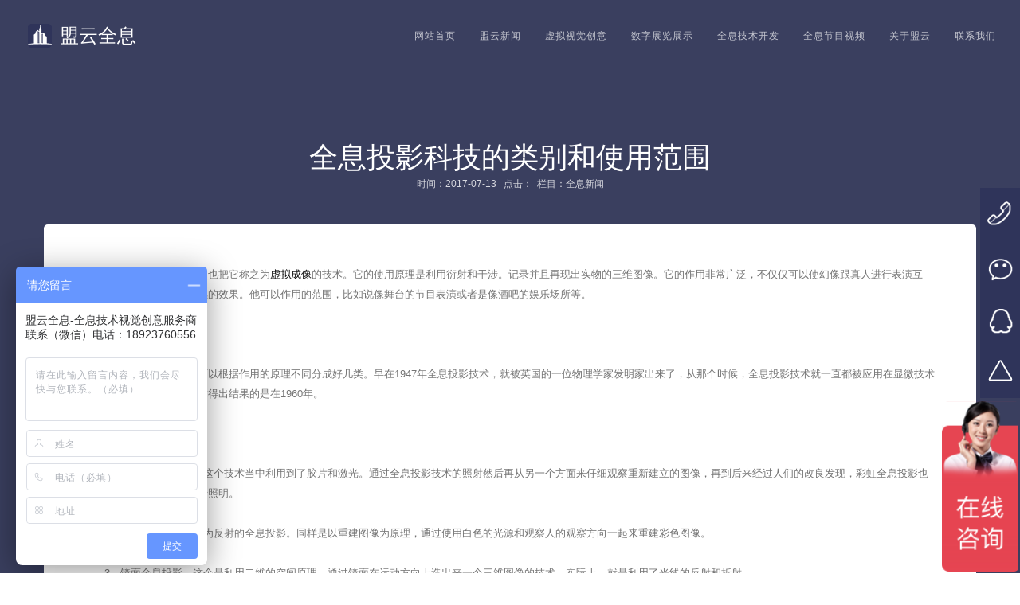

--- FILE ---
content_type: text/html
request_url: http://www.hologramchina.cn/qxnews/430.html
body_size: 7421
content:
<!DOCTYPE html>

<html lang="en">

    <head>

        <title>全息投影科技的类别和使用范围 - 盟云全息</title>

        <link rel="alternate" media="only screen and (max-width: 640px)" href="http://m.hologramchina.cn/qxnews/430.html">

<meta name="description" content="全息投影的技术，我们也把它称之为虚拟成像的技术。它的使用原理是利用衍射和干涉。记录并且再现出实物的三维图像。它的作用非常广泛，不仅仅可以使幻像跟真人进行表演互动，" />

<meta name="keywords" content="全息投影科技的类别和使用范围" />



        <meta charset="utf-8">

        <meta http-equiv="X-UA-Compatible" content="IE=edge">

        <meta name="viewport" content="width=device-width, initial-scale=1.0, maximum-scale=1.0" />

        

        <!-- Favicons -->

        <link rel="shortcut icon" href="https://cssjs.hologramchina.cn/top/img/favicon.png">

        <link rel="apple-touch-icon" href="https://cssjs.hologramchina.cn/top/img/apple-touch-icon.png">

        <link rel="apple-touch-icon" sizes="72x72" href="https://cssjs.hologramchina.cn/top/img/apple-touch-icon-72x72.png">

        <link rel="apple-touch-icon" sizes="114x114" href="https://cssjs.hologramchina.cn/top/img/apple-touch-icon-114x114.png">

        

        <!-- Load Core CSS 

        =====================================-->

        <link rel="stylesheet" href="https://www.hologramchina.cn/top/css/core/bootstrap.min.css">

        <link rel="stylesheet" href="https://cssjs.hologramchina.cn/top/css/core/animate.min.css">

        <link rel="stylesheet" href="https://cssjs.hologramchina.cn/top/css/demo.css">

        

        <!-- Load Main CSS 

        =====================================-->

        <link rel="stylesheet" href="https://cssjs.hologramchina.cn/top/css/main/main.min.css">

        

        <!-- Load Magnific Popup CSS 

        =====================================-->

        <link rel="stylesheet" href="https://cssjs.hologramchina.cn/top/css/magnific/magic.min.css">        

        <link rel="stylesheet" href="https://cssjs.hologramchina.cn/top/css/magnific/magnific-popup.css">              

        <link rel="stylesheet" href="https://cssjs.hologramchina.cn/top/css/magnific/magnific-popup-zoom-gallery.css">

        <!-- Load OWL Carousel CSS 

        =====================================-->

        <link rel="stylesheet" href="https://cssjs.hologramchina.cn/top/css/owl-carousel/owl.carousel.css">

        <link rel="stylesheet" href="https://cssjs.hologramchina.cn/top/css/owl-carousel/owl.theme.css">

        <link rel="stylesheet" href="https://cssjs.hologramchina.cn/top/css/owl-carousel/owl.transitions.css">      

        <link rel="stylesheet" href="https://cssjs.hologramchina.cn/top/css/color/pasific.css">

        <link rel="stylesheet" href="https://www.hologramchina.cn/top/css/icon/font-awesome.css">

        <link rel="stylesheet" href="https://www.hologramchina.cn/top/css/icon/et-line-font.css">



<script>

    function is_weixin(){

      var ua = navigator.userAgent.toLowerCase();

      if(ua.match(/MicroMessenger/i)=="micromessenger") {

        return true;

      } else {

        return false;

      }

    }

    if (is_weixin()){

      window.location.href="/m/wx.php?aid=430"

    }

  </script>



    </head>

    <body  id="topPage" data-spy="scroll" data-target=".navbar" data-offset="100">

        

        <!-- Page Loader

        ===================================== -->

		<div id="pageloader">

			<div class="loader-item">

                <img src="https://cssjs.hologramchina.cn/top/img/other/puff.svg" alt="盟云全息">

            </div>

		</div>

        

        

        <!-- Navigation Area

        ===================================== -->

       



<!-- End GrowingIO Analytics code version: 2.1 -->

<nav class="navbar navbar-pasific navbar-mp megamenu navbar-fixed-top">
  <div class="container-fluid">
    <div class="navbar-header">
      <button type="button" class="navbar-toggle" data-toggle="collapse" data-target=".navbar-main-collapse"> <i class="fa fa-bars"></i> </button>
      <a class="navbar-brand page-scroll" href="https://www.hologramchina.cn/"> <img src="https://cssjs.hologramchina.cn/top/img/logo/logo-default.png" alt="盟云全息"> 盟云全息 </a> </div>
    <div class="navbar-collapse collapse navbar-main-collapse">
      <ul class="nav navbar-nav">
         <li><a href="https://www.hologramchina.cn/">网站首页 </a></li>

         <li class="dropdown"><a href="https://www.hologramchina.cn/mcnews.html" class="dropdown-toggle color-light">盟云新闻 </a>
<ul class="dropdown-menu" role="menu">
<li><a href='https://www.hologramchina.cn/qxnews.html'><span>全息新闻</a></li>
</ul>
        </li>

         <li class="dropdown"><a href="https://www.hologramchina.cn/service" class="dropdown-toggle color-light">虚拟视觉创意 </a>
           <ul class="dropdown-menu" role="menu">

        <li><a href='https://www.hologramchina.cn/case/texiao/'><span>全息视觉特效创意</a></li>
        <li><a href='https://www.hologramchina.cn/case/dongman/'><span>影视动漫</a></li>
        <li><a href='https://www.hologramchina.cn/case/shijueguwen/'><span>视觉工程顾问</a></li>
        <li><a href='https://www.hologramchina.cn/case/duomeiti/'><span>全息多媒体演艺</a></li>
        <li><a href='https://www.hologramchina.cn/case/chengxiang/'><span>第三代全息光电成像系统</a></li>
        <li><a href='https://www.hologramchina.cn/case/xuni/'><span>超仿全息虚拟影像</a></li>
        <li><a href='https://www.hologramchina.cn/case/360/'><span>VR/360°内容定制</a></li>
        
    </ul>
    
             <li class="dropdown"><a href="https://www.hologramchina.cn/shuzizhanshi" class="dropdown-toggle color-light">数字展览展示 </a>
           <ul class="dropdown-menu" role="menu">

      	
      	<li><a href='https://www.hologramchina.cn/shuzizhanshi/chumo/' ><span>全息互动触摸系列</a></li>
      	
      	<li><a href='https://www.hologramchina.cn/shuzizhanshi/touying/' ><span>全息互动投影系列</a></li>
      	
      	<li><a href='https://www.hologramchina.cn/shuzizhanshi/vr/' ><span>VR虚拟仿真系列</a></li>
      	
      	<li><a href='https://www.hologramchina.cn/shuzizhanshi/yingyuan/' ><span>全息特效影院系列</a></li>
      	
      	<li><a href='https://www.hologramchina.cn/shuzizhanshi/chengxiang/' ><span>全息成像系列</a></li>
      	
      	<li><a href='https://www.hologramchina.cn/shuzizhanshi/shapan/' ><span>全息数字沙盘系列</a></li>
      	
      	<li><a href='https://www.hologramchina.cn/shuzizhanshi/zhineng/' ><span>智能识别(人机)交互系列</a></li>
      	
      	<li><a href='https://www.hologramchina.cn/shuzizhanshi/dongman/' ><span>全息影视动画、多媒体系列</a></li>
      	
      	<li><a href='https://www.hologramchina.cn/shuzizhanshi/jiaohu/' ><span>交互程序开发系列</a></li>
      	
      	<li><a href='https://www.hologramchina.cn/shuzizhanshi/xitong/' ><span>系统集成控制系列</a></li>
      	
    </ul>

             <li class="dropdown"><a href="https://www.hologramchina.cn/technology" class="dropdown-toggle color-light">全息技术开发 </a>
          
          <ul class="dropdown-menu" role="menu">

         
		 <li><a href='https://www.hologramchina.cn/qxctpc/index.htm'  target="_blank"><span>全息餐厅</a></li>
		 <li><a href='https://www.hologramchina.cn/mengyun720/index.html'  target="_blank"><span>720全景/VR/AR</a></li>
		 <li><a href='https://www.hologramchina.cn/sbzl/index.htm'  target="_blank"><span>设备租赁</a></li>
          </ul>

               
        <li class="dropdown"><a href="https://www.hologramchina.cn/case" class="dropdown-toggle color-light">全息节目视频 </a>
        <ul class="dropdown-menu" role="menu">
        <li><a href='https://www.hologramchina.cn/qxjm/'><span>全息节目</a></li>
        <li><a href='https://www.hologramchina.cn/qxych/'><span>全息演唱会</a></li>
        <li><a href='https://www.hologramchina.cn/qxetl/'><span>全息儿童类</a></li>
        <li><a href='https://www.hologramchina.cn/qxwtj/'><span>全息舞台剧</a></li>
        </ul>
    
        <li class="dropdown"><a href="https://www.hologramchina.cn/abouts" class="dropdown-toggle color-light">关于盟云 </a>
         
         <ul class="dropdown-menu" role="menu">

          
        
         <li><a href='https://www.hologramchina.cn/rongyu/index.html'><span>荣誉资质</a></li>
          </ul>
                
        

        </li>
                <li ><a href="https://www.hologramchina.cn/abouts/contact"rel="nofollow" >联系我们</a> </li>
      </ul>
    </div>
  </div>
</nav>

        



     <div class="bg-grad-stellar pt100 pb75">

            <div class="container">

                <div class="row text-center mb35">

                    <h1 class="color-light font-montserrat mt75">

                        全息投影科技的类别和使用范围

                        <small class="color-light alpha8" style="font-size:12px;">时间：2017-07-13   点击：<span id="hits">  栏目：全息新闻</small>

                    </h1>

                </div>

                

                <div class="row">

                    <div class="col-md-12 bg-light content-box-o-no-border mb30" style="padding:50px;">

                       <p>
	　　全息投影的技术，我们也把它称之为<a href='http://www.hologramchina.cn' target='_blank'><u>虚拟成像</u></a>的技术。它的使用原理是利用衍射和干涉。记录并且再现出实物的三维图像。它的作用非常广泛，不仅仅可以使幻像跟真人进行表演互动，还能够产生出令人震撼的效果。他可以作用的范围，比如说像舞台的节目表演或者是像酒吧的娱乐场所等。</p>
<p>
	　　发明</p>
<p>
	　　其实，<a href='http://www.hologramchina.cn' target='_blank'><u>全息投影技术</u></a>可以根据作用的原理不同分成好几类。早在1947年全息投影技术，就被英国的一位物理学家发明家出来了，从那个时候，全息投影技术就一直都被应用在显微技术当中。真正由全息投影技术得出结果的是在1960年。</p>
<p>
	　　类别</p>
<p>
	　　1、透射的全息投影，这个技术当中利用到了胶片和激光。通过全息投影技术的照射然后再从另一个方面来仔细观察重新建立的图像，再到后来经过人们的改良发现，彩虹全息投影也同样可以用白色的光来进行照明。</p>
<p>
	　　2、全息投影，被称之为反射的全息投影。同样是以重建图像为原理，通过使用白色的光源和观察人的观察方向一起来重建彩色图像。</p>
<p>
	　　3、镜面全息投影，这个是利用二维的空间原理，通过镜面在运动方向上造出来一个三维图像的技术，实际上，就是利用了光线的反射和折射。</p>
<p>
	　　发展情况</p>
<p>
	　　全息投影技术发展至今已经普遍的存在了我们的生活当中。或许你会有看到某个广告上面有说未来的手机都是通过投影的方式直接投影在平面上。没错，这项研究是非常伟大的。它不仅造价极低，而创造出来的价值又是这么的大。他只是需要一个小小的芯片就可以产生三维的立体图像。相信三维的全息投影时代马上就要到来了。</p>
<p>
	　　使用范围</p>
<p>
	　　前面有提到过全息投影技术在我们的生活当中使用范围特别的广。尤其是在舞台上面的使用。能够给人带来非常震撼的表演效果。比如我们在某年的春节晚会上就可以看到明明没有实物，却发现舞台上面仍旧有人物在表演。包括现如今很多明星的演唱会上面也会利用到这项技术。并且全息投影技术所构建出来的图像不是死板的，而是流动的。能够与表演酒进行互动，给观众们带来非常享受的视觉盛宴。</p>
<p style="text-align: center;">
	<img alt="全息投影" src="https://cssjs.hologramchina.cn/uploads/allimg/170627/2-1F62F943224A.jpg"  /></p>
 </br>

                       <div>Tag标签:

            <a href='/tag/3Dquanxitouyingyuanli_2362_1.html' class='tagc1'>3D全息投影原理</a>

            </div>



                         <h3>上一篇：<a href='/qxnews/429.html'>全息投影技术将会改变未来生活</a>                  下一篇：<a href='/qxnews/431.html'>全息影像未来科技的大势所趋</a>  </h3>

                        </br>

                        </br>

                        <table width='100%' border='0' cellspacing='0' cellpadding='0'>
<tr>
    <td width='50%'>
·<a href='/mcnews/1158.html'><font color='pasific'>2025蛇年商业风口：裸眼全息户外广告，错过或被市场 “甩下车”？</font></a><br>
    </td>
    <td width='50%'>
·<a href='/mcnews/1154.html'><font color='pasific'>2025年4类不同“全息+沉浸式”场景，让未来城市活起来！</font></a><br>
    </td>
    </tr>
<tr>
    <td width='50%'>
·<a href='/mcnews/1152.html'><font color='pasific'>打造新年逛展新场景：现代艺术x沉浸式x全息的新体验</font></a><br>
    </td>
    <td width='50%'>
·<a href='/mcnews/1151.html'><font color='pasific'>全息舞美设计创意：2024MAMA颁奖典礼，突破时空界限</font></a><br>
    </td>
    </tr>
<tr>
    <td width='50%'>
·<a href='/mcnews/1149.html'><font color='pasific'>卷到飞起的全球营销创意！看全息投影如何点亮“圣诞魔法之夜”</font></a><br>
    </td>
    <td width='50%'>
·<a href='/mcnews/1146.html'><font color='pasific'>展区、商区等如何规划？全息技术助你打通全时段收益！</font></a><br>
    </td>
    </tr>
<tr>
    <td width='50%'>
·<a href='/mcnews/1145.html'><font color='pasific'>必打卡！爆火的古埃及文明中的沉浸式光影互动体验</font></a><br>
    </td>
    <td width='50%'>
·<a href='/mcnews/1142.html'><font color='pasific'>频上热搜：全息科技助推博物馆热，吸“睛”又吸“金”！</font></a><br>
    </td>
    </tr>
<tr>
    <td width='50%'>
·<a href='/mcnews/1138.html'><font color='pasific'>虚实联动的裸眼3D全息：破屏而出领略广告新魅力</font></a><br>
    </td>
    <td width='50%'>
·<a href='/mcnews/1136.html'><font color='pasific'>沉浸式全息虚拟现实：带你进入足球的世界，感受真实赛场激情！</font></a><br>
    </td>
    </tr>
<tr>
    <td width='50%'>
·<a href='/mcnews/1133.html'><font color='pasific'>打造景区文旅新篇章：如何通过全息投影吸引更多游客？</font></a><br>
    </td>
    <td width='50%'>
·<a href='/mcnews/1130.html'><font color='pasific'>告别传统，拥抱未来：全息投影家装让家瞬间变科幻电影现场！</font></a><br>
    </td>
    </tr>
<tr>
    <td width='50%'>
·<a href='/mcnews/1128.html'><font color='pasific'>全息科技加持 | 前卫演出构建新次元舞台，让一切触手可及</font></a><br>
    </td>
    <td width='50%'>
·<a href='/mcnews/1123.html'><font color='pasific'>当科技入侵演唱会：营收超1亿英镑，观众过百万</font></a><br>
    </td>
    </tr>
<tr>
    <td width='50%'>
·<a href='/mcnews/1122.html'><font color='pasific'>技术突破！立体幻影膜-平面秒变裸眼3D，任何场景都能成为焦点！</font></a><br>
    </td>
    <td width='50%'>
·<a href='/mcnews/1119.html'><font color='pasific'>为博物馆装上“智慧的大脑”，带你解锁全息+文旅新玩法</font></a><br>
    </td>
    </tr>
<tr>
    <td width='50%'>
·<a href='/mcnews/1118.html'><font color='pasific'>中秋国庆“文旅+”多维探索！全息技术开辟发展新赛道</font></a><br>
    </td>
    <td width='50%'>
·<a href='/mcnews/1117.html'><font color='pasific'>“沉浸式+全息”Tiger Sky Tower摩天塔开幕仪式，让创意无限延伸</font></a><br>
    </td>
    </tr>
<tr>
    <td width='50%'>
·<a href='/mcnews/1113.html'><font color='pasific'>让客流暴增50%！150平米全息餐厅需要多少钱?</font></a><br>
    </td>
    <td width='50%'>
·<a href='/mcnews/1112.html'><font color='pasific'>2024年如何打造高质量全息舞台剧？</font></a><br>
    </td>
    </tr>
    </table>




                        </br>

                        </br>

                        <!-- UY BEGIN -->

                       

                      <div id="uyan_frame"></div>



<!-- UY END -->

                  </div>



                  

                </div>

                

            </div>

        </div>

        

<div class="footer-two">  

        <!-- footer Area

        ===================================== -->

        

         ﻿ <!-- footer qq start -->
<link rel="stylesheet" type="text/css" href="https://cssjs.hologramchina.cn/top/css/qq.css">
<div class="side-bar"> 
	<a href="tel://18923760556"rel="nofollow"  target="_blank" class="icon-qq">电话</a>  盟云动态
	<a href="" class="icon-chat">微信<div class="chat-tips"><i></i><img style="width:138px;height:138px;" src="https://cssjs.hologramchina.cn/top/img/code.png" alt="微信订阅号"></div></a> 
    
    <a href="http://wpa.qq.com/msgrd?v=3&uin=1328676294&site=qq&menu=yes"rel="nofollow" target="_blank" class="icon-blog">QQ在线咨询<div class="chat-tips"><i></i><img style="width:138px;height:138px;" src="https://cssjs.hologramchina.cn/top/img/code.png" alt="微信订阅号"></div></a> 
	<a href="#" class="icon-mail">mail</a> 
</div>
 <!-- tongji -->
<script type="text/javascript" src="//api.tongjiniao.com/c?_=639762335662243840" async></script>
 <!-- footer qq end -->
 
<script type="text/javascript">
function MM_swapImgRestore() { //v3.0
  var i,x,a=document.MM_sr; for(i=0;a&&i<a.length&&(x=a[i])&&x.oSrc;i++) x.src=x.oSrc;
}
function MM_preloadImages() { //v3.0
  var d=document; if(d.images){ if(!d.MM_p) d.MM_p=new Array();
    var i,j=d.MM_p.length,a=MM_preloadImages.arguments; for(i=0; i<a.length; i++)
    if (a[i].indexOf("#")!=0){ d.MM_p[j]=new Image; d.MM_p[j++].src=a[i];}}
}

function MM_findObj(n, d) { //v4.01
  var p,i,x;  if(!d) d=document; if((p=n.indexOf("?"))>0&&parent.frames.length) {
    d=parent.frames[n.substring(p+1)].document; n=n.substring(0,p);}
  if(!(x=d[n])&&d.all) x=d.all[n]; for (i=0;!x&&i<d.forms.length;i++) x=d.forms[i][n];
  for(i=0;!x&&d.layers&&i<d.layers.length;i++) x=MM_findObj(n,d.layers[i].document);
  if(!x && d.getElementById) x=d.getElementById(n); return x;
}

function MM_swapImage() { //v3.0
  var i,j=0,x,a=MM_swapImage.arguments; document.MM_sr=new Array; for(i=0;i<(a.length-2);i+=3)
   if ((x=MM_findObj(a[i]))!=null){document.MM_sr[j++]=x; if(!x.oSrc) x.oSrc=x.src; x.src=a[i+2];}
}
</script>
<body onLoad="MM_preloadImages('https://cssjs.hologramchina.cn/top/img/bg/weixin1.png')"><div id="footer" class="footer-two pt50">
  <div class="container-fluid bb-solid-1">
    <div class="container pb35">
      <div class="row"> 
        
        <!-- footer about start -->
        <div class="col-md-3 col-sm-12 col-xs-12">
          <h6 class="font-montserrat text-uppercase color-dark">About Us</h6>
          <p>盟云全息将依托全球先进的全息投影光场显示技术和云平台，以裸眼，高视觉仿真、全时空、全地域的特征，一举解决五大行业痛点，呈现给用户无比震撼全息影像体验！</p>
        </div>
        <!-- footer about end --> 
        
        <!-- footer menu one start -->
        <div class="col-md-2 col-md-offset-1 col-sm-3 col-xs-4">
          <h6 class="font-montserrat text-uppercase color-dark">ABOUTS US</h6>
          <ul class="no-icon-list">
            <li><a href="https://www.hologramchina.cn/abouts"rel="nofollow">关于我们</a></li>
            <li><a href="https://www.hologramchina.cn/abouts/contact"rel="nofollow">联系我们</a></li>
            <li><a href="https://www.hologramchina.cn/sitemap.html">网站地图</a></li>
            <li><a href="https://www.hologramchina.cn/sitemap.xml">XML地图</a></li>
          </ul>
        </div>
        <!-- footer menu one end --> 
        
        <!-- footer menu two start -->
        <div class="col-md-2 col-sm-3 col-xs-4">
          <h6 class="font-montserrat text-uppercase color-dark">Product Show</h6>
          <ul class="no-icon-list">
            <li><a href="https://www.hologramchina.cn/product/">全息集成</a></li>
            <li><a href="https://www.hologramchina.cn/service">全息项目</a></li>
            <li><a href="https://www.hologramchina.cn/technology">技术开发</a></li>
            <li><a href="https://www.hologramchina.cn/case">全息视频</a></li>
          </ul>
        </div>
        <!-- footer menu two end --> 
        
        <!-- footer menu three start -->
        <div class="col-md-2 col-sm-3 col-xs-4">
          <h6 class="font-montserrat text-uppercase color-dark">News Center</h6>
          <ul class="no-icon-list">
         
            <li><a href="https://www.hologramchina.cn/tags.html">TAG标签</a></li>
            <li><a href="https://www.hologramchina.cn/mcnews.html">盟云动态</a></li>
            <li><a href="https://www.hologramchina.cn/qxnews.html">全息新闻</a></li>
          </ul>
        </div>
        <!-- footer menu three end --> 
        
        <!-- footer social icons start -->
        <div class="col-md-2 col-sm-3 col-xs-12">
          <h6 class="font-montserrat text-uppercase color-dark">Follow Us</h6>
 
        <a href="#" onMouseOut="MM_swapImgRestore()" onMouseOver="MM_swapImage('Image2','','https://cssjs.hologramchina.cn/top/img/bg/weixin1.png',1)"><img src="https://cssjs.hologramchina.cn/top/img/bg/weixin.jpg" alt="盟云全息微信公众号" name="Image2" width="150" height="150" border="0" id="Image2" /></a>
       



        </div>
        <!-- footer social icons end --> 
        
      </div>

    </div>  
     <!-- row end --> 
  </div>
    <!-- container end --> 
</div>
  <!-- container-fluid end -->
  
  <div class="container-fluid pt20">
    <div class="container">
      <div class="row"> 
        
        <!-- copyright start -->
        <div class="col-md-6 col-sm-6 col-xs-6 pull-left">
          <p>Copyright © 2016-2025 <a href="https://www.hologramchina.cn/" target="_blank">盟云全息</a> 版权所有</p>
        </div>
        <!-- copyright end --> 
        
        <!-- footer bottom start -->
        <div class="col-md-6 col-sm-6 col-xs-6 pull-right">
          <p class="text-right"><a href="http://beian.miit.gov.cn/" target="_blank">粤ICP备17024149号-1</a> </p>
        </div>
        <!-- footer bottom end --> 

      </div>
 
      <!-- row end --> 
    </div>
    <!-- container end --> 
  </div>
  <!-- container-fluid end --> 
</div>
<!-- footer end -->

<!-- JQuery Core
        =====================================--> 
<script src="https://cssjs.hologramchina.cn/top/js/core/jquery.min.js"></script> 
<script src="https://cssjs.hologramchina.cn/top/js/core/bootstrap.min.js"></script> 

<!-- Magnific Popup
        =====================================--> 
<script src="https://cssjs.hologramchina.cn/top/js/magnific-popup/jquery.magnific-popup.min.js"></script> 
<script src="https://cssjs.hologramchina.cn/top/js/magnific-popup/magnific-popup-zoom-gallery.js"></script> 

<!-- Progress Bars
        =====================================--> 
<script src="https://cssjs.hologramchina.cn/top/js/progress-bar/bootstrap-progressbar.js"></script> 
<script src="https://cssjs.hologramchina.cn/top/js/progress-bar/bootstrap-progressbar-main.js"></script> 

<!-- Text Rotator
        =====================================--> 
<script src="https://cssjs.hologramchina.cn/top/js/text-rotator/jquery.simple-text-rotator.min.js"></script> 

<!-- JQuery Main
        =====================================--> 
<script src="https://cssjs.hologramchina.cn/top/js/main/jquery.appear.js"></script> 
<script src="https://cssjs.hologramchina.cn/top/js/main/isotope.pkgd.min.js"></script> 
<script src="https://cssjs.hologramchina.cn/top/js/main/parallax.min.js"></script> 
<script src="https://cssjs.hologramchina.cn/top/js/main/jquery.countTo.js"></script> 
<script src="https://cssjs.hologramchina.cn/top/js/main/owl.carousel.min.js"></script> 
<script src="https://cssjs.hologramchina.cn/top/js/main/jquery.sticky.js"></script> 
<script src="https://cssjs.hologramchina.cn/top/js/main/ion.rangeSlider.min.js"></script> 
<script src="https://cssjs.hologramchina.cn/top/js/main/main.js"></script>

<script>
var _hmt = _hmt || [];
(function() {
  var hm = document.createElement("script");
  hm.src = "https://hm.baidu.com/hm.js?7f17eedbd629467414ea614ce70cee0a";
  var s = document.getElementsByTagName("script")[0]; 
  s.parentNode.insertBefore(hm, s);
})();
</script>




    </body>

</html>



--- FILE ---
content_type: text/css
request_url: https://cssjs.hologramchina.cn/top/css/demo.css
body_size: 1146
content:
/* 织梦58（dede58.com）做最好的织梦整站模板下载网站 */
/*  --------------------------------------------------------
FONT ICONS DEMO
-------------------------------------------------------- */
#fontIcons {
	font-family: 'Open Sans', sans-serif;
	font-size: 13px;
}
#fontIcons .col-md-4, #fontIcons .col-sm-6, #fontIcons .col-lg-3 {
	border-bottom: 1px solid #f0f0f0;
	border-left: 1px solid #f0f0f0;
	border-right: 1px solid #f0f0f0;
	height: 40px;
	padding-top: 10px;
}
#fontIcons .col-md-4 i, #fontIcons .col-sm-6 i, #fontIcons .col-lg-3 i {
	font-size: 14px;
	margin-right: 20px;
}
#fontIcons .col-md-4 span, #fontIcons .col-sm-6 span, #fontIcons .col-lg-3 span {
	font-size: 16px;
	margin-right: 15px;
}
#fontIcons span.text-muted {
	visibility: hidden;
	position: absolute;
}
#fontIcons ul.bs-glyphicons-list {
	margin: 0 auto;
	display: block;
	float: left;
}
#fontIcons ul.bs-glyphicons-list li {
	display: block;
	float: left;
	width: 120px;
	height: 120px;
	margin-bottom: 10px;
	margin-right: 5px;
	text-align: center;
	padding: 20px 10px 10px 10px;
	background: #f9f9f9;
}
#fontIcons ul.bs-glyphicons-list li span.glyphicon {
	display: block;
	font-size: 20px;
	margin-bottom: 10px;
}
#fontIcons ul.linea {
	display: block;
	margin: auto auto auto auto;
	padding-left: 100px;
}
#fontIcons ul.linea li {
	list-style: none;
	display: inline-block;
	border: 1px solid #f0f0f0;
	padding: 5px 0 0 10px;
	margin: 0 10px 10px 0;
	width: 300px;
}
#fontIcons ul.linea li div.icon {
	color: #111;
	font-size: 24px;
	float: left;
	margin-right: 10px;
}
#fontIcons ul.linea li input {
	float: left;
	border: 0;
	width: 250px;
}
@media(max-width:968px) {
#fontIcons ul.linea {
	padding-left: 0;
}
}
#svgIcons .flaticon {
	width: 48px;
	height: 48px;
	margin: 1rem;
}
.test-animated-container {
	background-color: #f5f7f9;
	border: 1px solid #ccc;
	cursor: pointer;
	text-align: center;
	padding: 0;
	float: left;
	vertical-align: middle;
	width: 150px;
	height: 50px;
	margin-right: 10px;
	margin-bottom: 10px;
	padding-top: 15px;
	font-size: 12px;
	-webkit-border-radius: 3px;
	-moz-border-radius: 3px;
	border-radius: 3px;
}
.b1r {
	border: 1px solid red;
}
/*
.glyphs.css-mapping{margin:0 0 60px 0;padding:30px 0 20px 30px;color:rgba(0,0,0,0.5);border:1px solid #d8e0e5;-webkit-border-radius:3px;border-radius:3px;}
.glyphs.css-mapping li{margin:0 10px 10px 0;padding:0;display:inline-block;overflow:hidden}
.glyphs.css-mapping .icon{margin:0;margin-right:10px;padding:13px;height:50px;width:50px;color:#162a36 !important;overflow:hidden;float:left;font-size:24px}
.glyphs.css-mapping input{margin:0;margin-top:5px;padding:8px;line-height:16px;font-size:13px;display:block;width:170px;height:40px;border:1px solid #d8e0e5;-webkit-border-radius:5px;border-radius:5px;background:#fff;outline:0;float:right;}
.glyphs.css-mapping input:focus{border:1px solid #3a3f5f;-webkit-box-shadow:inset 0 0 3px #3a3f5f;box-shadow:inset 0 0 3px #3a3f5f}
.glyphs.css-mapping input:hover{-webkit-box-shadow:inset 0 0 3px #3a3f5f;box-shadow:inset 0 0 3px #3a3f5f}*/


--- FILE ---
content_type: text/css
request_url: https://cssjs.hologramchina.cn/top/css/main/main.min.css
body_size: 29435
content:
body, html {
	width:100%;
	height:100%
}
body, h1, h2, h3, h4, h5, h6, small {
	font-family:'Open Sans', sans-serif
}
a, a:focus, a:hover {
	color:#111;
	outline:0
}
#pageloader, body, html {
	height:100%
}
.mouse-icon, small {
	opacity:.7;
	display:block
}
ol, p, ul {
	color:#747474
}
#portfolio ul li a:hover, .megamenu a:hover, a:focus, a:hover {
	text-decoration:none
}
* {
	-webkit-box-sizing:border-box;
	box-sizing:border-box
}
html {
	text-rendering:optimizeLegibility!important;
	-webkit-font-smoothing:antialiased!important
}
body {
	background-color:#fff;
	color:#5f6467
}
h1, h2, h3, h4, h5, h6 {
	font-weight:400!important;
	color:#000;
	-webkit-font-smoothing:antialiased
}
h1 {
	font-size:36px;
	line-height:45px
}
h2 {
	font-size:30px;
	line-height:40px
}
h3 {
	font-size:24px;
	line-height:35px
}
h4 {
	font-size:18px;
	line-height:30px
}
h5 {
	font-size:14px;
	line-height:25px
}
h6 {
	font-size:12px;
	line-height:20px
}
.lead, p {
	line-height:25px
}
h1 small {
	font-size:50%
}
h2 small {
	font-size:60%
}
h3 small {
	font-size:70%
}
h4 small {
	font-size:80%
}
h5 small, h6 small, small {
	font-size:90%
}
small {
	margin-top:5px
}
code {
	text-transform:none;
	font-family:monospace, serif
}
p {
	font-family:'Open Sans', sans-serif!important;
	margin:0 0 25px;
	font-size:13px
}
p strong {
	font-weight:600
}
.lead {
	font-size:14px;
	font-weight:400
}
.dropcap {
	float:left;
	width:.7em;
	font-size:400%;
	font-family:algerian, courier;
	line-height:80%;
	-webkit-border-radius:2px;
	-moz-border-radius:2px;
	border-radius:2px;
	padding-left:3px;
	margin-top:5px;
	margin-right:5px
}
.heading-desc, .panel-body, ol li {
	line-height:25px
}
a {
-webkit-transition:all .2s ease-in-out;
-moz-transition:all .2s ease-in-out;
transition:all .2s ease-in-out
}
.button, .button-3d, .button-o, .team-three, .team-two {
-webkit-transition:all .25s ease-in-out;
-moz-transition:all .25s ease-in-out
}
.animated {
	visibility:hidden
}
.visible {
	visibility:visible
}
.font-pacifico {
	font-family:'Open Sans', sans-serif
}
.font-open-sans {
	font-family:'Open Sans', sans-serif!important
}
.font-montserrat {
	font-family:Montserrat, sans-serif!important
}
.font-source-sans-pro {
	font-family:'Source Sans Pro', sans-serif!important
}
.heading-desc, .modal-dialog, ol, ul {
	font-family:'Open Sans', sans-serif
}
.fs-75 {
	font-size:75px!important
}
.fs-100 {
	font-size:100px!important
}
.font-size-light {
	font-weight:200!important
}
.font-size-normal {
	font-weight:300!important
}
.font-size-bold {
	font-weight:400!important
}
.modal-dialog, .strong {
	font-weight:600
}
#pageloader {
	background-color:#000805;
	position:fixed;
	top:0;
	width:100%;
	z-index:9999
}
.loader-item {
	height:40px;
	left:50%;
	margin:-20px 0 0 -20px;
	position:absolute;
	text-align:center;
	top:50%;
	width:40px
}
.loader-item img {
	width:80px
}
::-moz-selection {
color:#fff
}
::selection {
color:#fff
}
.intro-direction {
	position:absolute;
	left:50%;
	bottom:5%
}
.mouse-icon {
	border:2px solid #fff;
	border-radius:16px;
	height:40px;
	width:24px;
	z-index:10;
	background-color:rgba(255, 255, 255, .5)
}
.mouse-icon .wheel {
	-webkit-animation-name:mouse-anim-drop;
	animation-name:mouse-anim-drop;
	-webkit-animation-duration:1s;
	animation-duration:1s;
	-webkit-animation-timing-function:linear;
	animation-timing-function:linear;
	-webkit-animation-delay:0s;
	animation-delay:0s;
	-webkit-animation-iteration-count:infinite;
	animation-iteration-count:infinite;
	-webkit-animation-play-state:running;
	animation-play-state:running;
	position:relative;
	border-radius:10px;
	width:2px;
	height:6px;
	top:4px;
	margin-left:auto;
	margin-right:auto
}
@-webkit-keyframes mouse-anim-drop {
0% {
top:5px;
opacity:0
}
30% {
top:10px;
opacity:1
}
100% {
top:25px;
opacity:0
}
}
@keyframes mouse-anim-drop {
0% {
top:5px;
opacity:0
}
30% {
top:10px;
opacity:1
}
100% {
top:25px;
opacity:0
}
}
.icon-svg {
	max-height:80px
}
ol, ul {
	font-size:13px;
	margin:0;
	padding:0
}
ol li {
	padding:0;
	margin-left:20px
}
ul.icon-list {
	text-align:left
}
.content-box.content-box-center, .modal-footer, .modal-search-input {
	text-align:center
}
ul.icon-list li, ul.icon-list-underline li {
	list-style:none;
	line-height:25px
}
ul.icon-list li i, ul.icon-list-underline li i {
	margin-right:10px
}
ul.icon-list-underline li {
	padding-bottom:5px;
	margin-bottom:5px
}
ul.no-icon-list, ul.no-icon-list li {
	padding:0;
	margin:0
}
.underline-solid li {
	border-bottom:1px solid #b9b9b9
}
.underline-dotted li {
	border-bottom:1px dotted #b9b9b9
}
.underline-dashed li {
	border-bottom:1px dashed #b9b9b9
}
.underline-double li {
	border-bottom:3px double #b9b9b9
}
ul.no-icon-list li {
	list-style:none
}
.heading {
	height:20px;
	display:block;
	margin-bottom:20px;
	font-size:15px;
	opacity:1!important
}
.heading-desc {
	display:block;
	font-size:14px;
	margin-left:auto;
	margin-right:auto
}
.heading-dashed, .heading-dotted, .heading-double, .heading-solid {
	width:50px;
	border-bottom-width:3px
}
.heading-solid {
	border-bottom-style:solid
}
.heading-dotted {
	border-bottom-style:dotted
}
.heading-dashed {
	border-bottom-style:dashed
}
.heading-double {
	border-bottom-style:double
}
.heading-dashed-icon, .heading-dotted-icon, .heading-double-icon, .heading-solid-icon {
	width:120px;
	margin-top:20px
}
.heading-dashed-icon span, .heading-dotted-icon span, .heading-double-icon span, .heading-solid-icon span {
	width:40px;
	height:2px;
	float:left
}
.heading-daouble-icon span span, .heading-dashed-icon span span, .heading-dotted-icon span span, .heading-solid-icon span span {
	width:40px;
	height:2px;
	float:right
}
.heading-dashed-icon span, .heading-dashed-icon span span, .heading-dotted-icon span, .heading-dotted-icon span span, .heading-solid-icon span, .heading-solid-icon span span {
	border-top-width:2px;
	border-top-style:solid;
	display:block
}
.heading-double-icon span, .heading-double-icon span span {
	border-bottom-width:3px;
	border-top-style:solid;
	display:block
}
.heading-dashed-icon i, .heading-dotted-icon i, .heading-double-icon i, .heading-solid-icon i {
	float:left;
	margin-left:10px;
	margin-right:10px;
	margin-top:-5px
}
.heading-solid-icon div, .heading-solid-icon div div {
	border-bottom-style:solid
}
.heading-dotted-icon div, .heading-dotted-icon div div {
	border-bottom-style:dotted
}
.heading-dashed-icon div, .heading-dashed-icon div div {
	border-bottom-style:dashed
}
.heading-double-icon div, .heading-double-icon div div {
	border-bottom-style:double
}
.heading-icon, .heading-icon-o {
	width:60px;
	height:60px;
	font-size:20px;
	padding-top:20px
}
.heading-icon {
	color:#fff
}
.heading-icon-o {
	background-color:transparent;
	border-width:2px;
	border-style:solid
}
.heading-icon-rounded {
	-webkit-border-radius:5px;
	-moz-border-radius:5px;
	border-radius:5px
}
.heading-icon-circle {
	-webkit-border-radius:100%;
	-moz-border-radius:100%;
	border-radius:100%
}
.modal-dialog {
	font-size:12px;
	max-width:500px
}
.modal-header {
	-webkit-border-top-left-radius:3px;
	-moz-border-top-left-radius:3px;
	border-top-left-radius:3px;
	-webkit-border-top-right-radius:3px;
	-moz-border-top-right-radius:3px;
	border-top-right-radius:3px
}
.modal-footer {
	-webkit-border-bottom-left-radius:3px;
	-moz-border-bottom-left-radius:3px;
	border-bottom-left-radius:3px;
	-webkit-border-bottom-right-radius:3px;
	-moz-border-bottom-right-radius:3px;
	border-bottom-right-radius:3px
}
.modal-search-input {
	border:0;
	width:100%;
	height:50px;
	outline:0;
	font-size:30px
}
.panel-square {
	-webkit-border-radius:0;
	-moz-border-radius:0;
	border-radius:0
}
.panel-default {
	border:1px solid #ffb7ac
}
.panel-default .panel-heading {
	background-color:#fddad4;
	color:#b55241
}
.panel-heading a {
	font-size:14px;
	color:#333
}
.panel-light {
	border:1px solid #ebebeb
}
.panel-light .panel-heading {
	background-color:#fff;
	color:#333
}
.panel-gray {
	border:1px solid #e1e1e1
}
.panel-gray .panel-heading {
	background-color:#e1e1e1;
	color:#333
}
.panel-dark {
	border:1px solid #111
}
.panel-dark .panel-heading {
	background-color:#333;
	color:#fff
}
.panel-heading {
	padding:10px 15px;
	font-size:13px!important;
	cursor:pointer
}
.panel-heading i {
	margin-right:10px
}
.panel-collapse.collapse.in, .panel-collapse.collapsing {
	background-color:#fff!important
}
.accordian-toggle-arrow-left:after, .accordian-toggle-arrow-right:after, .accordian-toggle-chevron-left:after, .accordian-toggle-chevron-right:after, .accordian-toggle-plus-left:after, .accordian-toggle-plus-right:after, .accordian-toggle-plus-sign-left:after, .accordian-toggle-plus-sign-right:after {
	font-family:"Glyphicons Halflings";
	margin-left:15px;
	margin-top:1px;
	font-size:10px
}
.accordian-toggle-arrow-left:after, .accordian-toggle-chevron-left:after, .accordian-toggle-plus-left:after, .accordian-toggle-plus-sign-left:after {
	float:left;
	margin-top:2px;
	margin-left:0;
	margin-right:10px
}
.accordian-toggle-arrow-right:after, .accordian-toggle-chevron-right:after, .accordian-toggle-plus-right:after, .accordian-toggle-plus-sign-right:after {
	float:right
}
.accordian-toggle-chevron-left:after, .accordian-toggle-chevron-right:after {
	content:"\e114"
}
.accordian-toggle-chevron-left.collapsed:after, .accordian-toggle-chevron-right.collapsed:after {
	content:"\e080"
}
.accordian-toggle-plus-left:after, .accordian-toggle-plus-right:after {
	content:"\2212"
}
.accordian-toggle-plus-left.collapsed:after, .accordian-toggle-plus-right.collapsed:after {
	content:"\2b"
}
.accordian-toggle-plus-sign-left:after {
	content:"\e082"
}
.accordian-toggle-plus-sign-left.collapsed:after, .accordian-toggle-plus-sign-right.collapsed:after {
	content:"\e081"
}
.accordian-toggle-arrow-left:after, .accordian-toggle-arrow-right:after {
	content:"\e094"
}
.accordian-toggle-arrow-left.collapsed:after, .accordian-toggle-arrow-right.collapsed:after {
	content:"\e092"
}
.accordian-toggle-arrow-left.collapsed:after, .accordian-toggle-arrow-left:after, .accordian-toggle-arrow-right.collapsed:after, .accordian-toggle-arrow-right:after, .accordian-toggle-chevron-left.collapsed:after, .accordian-toggle-chevron-left:after, .accordian-toggle-chevron-right.collapsed:after, .accordian-toggle-chevron-right:after, .accordian-toggle-plus-left.collapsed:after, .accordian-toggle-plus-left:after, .accordian-toggle-plus-right.collapsed:after, .accordian-toggle-plus-right:after, .accordian-toggle-plus-sign-left.collapsed:after, .accordian-toggle-plus-sign-left:after, .accordian-toggle-plus-sign-lerightft.collapsed:after, .accordian-toggle-plus-sign-right:after {
	opacity:.5
}
.panel-body {
	color:#747474;
	font-family:'Open Sans', sans-serif;
	font-size:13px
}
.button, .button-3d, .button-o {
	display:inline-block;
	padding:8px 16px;
	margin-bottom:5px;
	font-size:12px;
	line-height:1.42857143;
	text-align:center;
	white-space:nowrap;
	vertical-align:middle;
	-ms-touch-action:manipulation;
	touch-action:manipulation;
	cursor:pointer;
	-webkit-user-select:none;
	-moz-user-select:none;
	-ms-user-select:none;
	user-select:none;
	background-image:none;
	border:1px solid transparent;
	border-radius:4px;
	font-family:Montserrat, sans-serif;
	text-transform:uppercase;
	text-shadow:none;
	font-weight:400!important;
	letter-spacing:1px;
transition:all .25s ease-in-out
}
.button-o, .button-o.button-pasific {
	background:0 0!important
}
.button, .button-3d, .button-3d:hover, .button:hover {
	color:#fff!important
}
.button-o {
	border-width:1px;
	border-style:solid
}
.button i, .button-3d i, .button-o i {
	margin-left:15px;
	margin-right:0;
	font-size:14px
}
.button small, .button-3d small, .button-o small {
	margin-top:0
}
.button:focus {
	outline:0;
	color:#fff
}
.button-xs {
	font-size:9px;
	padding:5px 12px
}
.button-sm {
	font-size:10px;
	padding:8px 20px
}
.button-md {
	font-size:11px;
	padding:12px 25px
}
.button-lg {
	font-size:13px;
	padding:15px 30px
}
.button-square {
	-webkit-border-radius:0;
	-moz-border-radius:0;
	border-radius:0
}
.button-rounded.button-xs, .button-xs.button-rounded {
	-webkit-border-radius:2px;
	-moz-border-radius:2px;
	border-radius:2px
}
.button-rounded.button-sm, .button-sm.button-rounded {
	-webkit-border-radius:4px;
	-moz-border-radius:4px;
	border-radius:4px
}
.button-md.button-rounded, .button-rounded.button-md {
	-webkit-border-radius:7px;
	-moz-border-radius:7px;
	border-radius:7px
}
.button-lg.button-rounded, .button-rounded.button-lg {
	-webkit-border-radius:10px;
	-moz-border-radius:10px;
	border-radius:10px
}
.button-circle {
	-webkit-border-radius:100px;
	-moz-border-radius:100px;
	border-radius:100px
}
.button-block {
	display:block;
	width:100%;
	margin-top:5px
}
.button.button-pasific {
	color:#fff
}
.button-3d.button-pasific {
	color:#fff;
	-webkit-box-shadow:0 5px 0 #3a3f5f;
	-moz-box-shadow:0 5px 0 #3a3f5f;
	box-shadow:0 5px 0 #3a3f5f
}
.button-3d:hover.button-pasific {
	-webkit-box-shadow:0 3px 0 #3a3f5f;
	-moz-box-shadow:0 3px 0 #3a3f5f;
	box-shadow:0 3px 0 #3a3f5f
}
.button-o.button-pasific:hover {
	color:#fff!important
}
.button-3d.button-red, .button.button-red {
	background-color:#fd3635
}
.button-3d.button-pink, .button.button-pink {
	background-color:#fd40b3
}
.button-3d.button-orange, .button.button-orange {
	background-color:#ff8b34
}
.button-3d.button-purple, .button.button-purple {
	background-color:#a85ad4
}
.button-3d.button-blue, .button.button-blue {
	background-color:#3dace1
}
.button-3d.button-cyan, .button.button-cyan {
	background-color:#1abc9c
}
.button-3d.button-green, .button.button-green {
	background-color:#b2cc71
}
.button-3d.button-yellow, .button.button-yellow {
	background-color:#ffc501
}
.button-3d.button-dark, .button.button-dark {
	background-color:#5f6467
}
.button-3d.button-gray, .button.button-gray {
	background-color:#e0e0e0;
	color:#111!important
}
.button-3d.button-red {
	-webkit-box-shadow:0 5px 0 #d92726;
	-moz-box-shadow:0 5px 0 #d92726;
	box-shadow:0 5px 0 #d92726
}
.button-3d.button-pink {
	-webkit-box-shadow:0 5px 0 #dc2193;
	-moz-box-shadow:0 5px 0 #dc2193;
	box-shadow:0 5px 0 #dc2193
}
.button-3d.button-orange {
	-webkit-box-shadow:0 5px 0 #e1660b;
	-moz-box-shadow:0 5px 0 #e1660b;
	box-shadow:0 5px 0 #e1660b
}
.button-3d.button-purple {
	-webkit-box-shadow:0 5px 0 #8632b5;
	-moz-box-shadow:0 5px 0 #8632b5;
	box-shadow:0 5px 0 #8632b5
}
.button-3d.button-blue {
	-webkit-box-shadow:0 5px 0 #1f8abe;
	-moz-box-shadow:0 5px 0 #1f8abe;
	box-shadow:0 5px 0 #1f8abe
}
.button-3d.button-cyan {
	-webkit-box-shadow:0 5px 0 #148d75;
	-moz-box-shadow:0 5px 0 #148d75;
	box-shadow:0 5px 0 #148d75
}
.button-3d.button-green {
	-webkit-box-shadow:0 5px 0 #7d9345;
	-moz-box-shadow:0 5px 0 #7d9345;
	box-shadow:0 5px 0 #7d9345
}
.button-3d.button-yellow {
	-webkit-box-shadow:0 5px 0 #deac02;
	-moz-box-shadow:0 5px 0 #deac02;
	box-shadow:0 5px 0 #deac02
}
.button-3d.button-dark {
	-webkit-box-shadow:0 5px 0 #404345;
	-moz-box-shadow:0 5px 0 #404345;
	box-shadow:0 5px 0 #404345
}
.button-3d.button-gray {
	-webkit-box-shadow:0 5px 0 #a7a7a7;
	-moz-box-shadow:0 5px 0 #a7a7a7;
	box-shadow:0 5px 0 #a7a7a7
}
.button-3d:hover.button-red {
	-webkit-box-shadow:0 3px 0 #d92726;
	-moz-box-shadow:0 3px 0 #d92726;
	box-shadow:0 3px 0 #d92726
}
.button-3d:hover.button-pink {
	-webkit-box-shadow:0 3px 0 #dc2193;
	-moz-box-shadow:0 3px 0 #dc2193;
	box-shadow:0 3px 0 #dc2193
}
.button-3d:hover.button-orange {
	-webkit-box-shadow:0 3px 0 #e1660b;
	-moz-box-shadow:0 3px 0 #e1660b;
	box-shadow:0 3px 0 #e1660b
}
.button-3d:hover.button-purple {
	-webkit-box-shadow:0 3px 0 #8632b5;
	-moz-box-shadow:0 3px 0 #8632b5;
	box-shadow:0 3px 0 #8632b5
}
.button-3d:hover.button-blue {
	-webkit-box-shadow:0 3px 0 #1f8abe;
	-moz-box-shadow:0 3px 0 #1f8abe;
	box-shadow:0 3px 0 #1f8abe
}
.button-3d:hover.button-cyan {
	-webkit-box-shadow:0 3px 0 #148d75;
	-moz-box-shadow:0 3px 0 #148d75;
	box-shadow:0 3px 0 #148d75
}
.button-3d:hover.button-green {
	-webkit-box-shadow:0 3px 0 #7d9345;
	-moz-box-shadow:0 3px 0 #7d9345;
	box-shadow:0 3px 0 #7d9345
}
.button-3d:hover.button-yellow {
	-webkit-box-shadow:0 3px 0 #deac02;
	-moz-box-shadow:0 3px 0 #deac02;
	box-shadow:0 3px 0 #deac02
}
.button-3d:hover.button-dark {
	-webkit-box-shadow:0 3px 0 #404345;
	-moz-box-shadow:0 3px 0 #404345;
	box-shadow:0 3px 0 #404345
}
.button-3d:hover.button-gray {
	-webkit-box-shadow:0 3px 0 #a7a7a7;
	-moz-box-shadow:0 3px 0 #a7a7a7;
	box-shadow:0 3px 0 #a7a7a7
}
.button-o.button-red {
	border-color:#fd3635;
	color:#fd3635
}
.button-o.button-pink {
	border-color:#fd40b3;
	color:#fd40b3
}
.button-o.button-orange {
	border-color:#ff8b34;
	color:#ff8b34
}
.button-o.button-purple {
	border-color:#a85ad4;
	color:#a85ad4
}
.button-o.button-blue {
	border-color:#3dace1;
	color:#3dace1
}
.button-o.button-cyan {
	border-color:#1abc9c;
	color:#1abc9c
}
.button-o.button-green {
	border-color:#b2cc71;
	color:#b2cc71
}
.button-o.button-yellow {
	border-color:#edc951;
	color:#edc951
}
.button-o.button-dark {
	border-color:#323a45;
	color:#323a45
}
.button-o.button-gray {
	border-color:#e0e0e0;
	color:#e0e0e0
}
.button-3d.button-primary, .button.button-primary {
	background-color:#286090
}
.button-3d.button-success, .button.button-success {
	background-color:#5cb85c
}
.button-3d.button-info, .button.button-info {
	background-color:#5bc0de
}
.button-3d.button-warning, .button.button-warning {
	background-color:#ec971f
}
.button-3d.button-danger, .button.button-danger {
	background-color:#c9302c
}
.button-3d.button-primary {
	-webkit-box-shadow:0 5px 0 #1a456b;
	-moz-box-shadow:0 5px 0 #1a456b;
	box-shadow:0 5px 0 #1a456b
}
.button-3d.button-success {
	-webkit-box-shadow:0 5px 0 #408940;
	-moz-box-shadow:0 5px 0 #408940;
	box-shadow:0 5px 0 #408940
}
.button-3d.button-info {
	-webkit-box-shadow:0 5px 0 #398ca5;
	-moz-box-shadow:0 5px 0 #398ca5;
	box-shadow:0 5px 0 #398ca5
}
.button-3d.button-warning {
	-webkit-box-shadow:0 5px 0 #bb7614;
	-moz-box-shadow:0 5px 0 #bb7614;
	box-shadow:0 5px 0 #bb7614
}
.button-3d.button-danger {
	-webkit-box-shadow:0 5px 0 #9d201c;
	-moz-box-shadow:0 5px 0 #9d201c;
	box-shadow:0 5px 0 #9d201c
}
.button-3d:hover.button-primary {
	-webkit-box-shadow:0 3px 0 #1a456b;
	-moz-box-shadow:0 3px 0 #1a456b;
	box-shadow:0 3px 0 #1a456b
}
.button-3d:hover.button-success {
	-webkit-box-shadow:0 3px 0 #408940;
	-moz-box-shadow:0 3px 0 #408940;
	box-shadow:0 3px 0 #408940
}
.button-3d:hover.button-info {
	-webkit-box-shadow:0 3px 0 #398ca5;
	-moz-box-shadow:0 3px 0 #398ca5;
	box-shadow:0 3px 0 #398ca5
}
.button-3d:hover.button-warning {
	-webkit-box-shadow:0 3px 0 #bb7614;
	-moz-box-shadow:0 3px 0 #bb7614;
	box-shadow:0 3px 0 #bb7614
}
.button-3d:hover.button-danger {
	-webkit-box-shadow:0 3px 0 #9d201c;
	-moz-box-shadow:0 3px 0 #9d201c;
	box-shadow:0 3px 0 #9d201c
}
.button-o.button-primary {
	border-color:#286090;
	color:#286090
}
.button-o.button-success {
	border-color:#5cb85c;
	color:#5cb85c
}
.button-o.button-info {
	border-color:#5bc0de;
	color:#5bc0de
}
.button-o.button-warning {
	border-color:#ec971f;
	color:#ec971f
}
.button-o.button-danger {
	border-color:#c9302c;
	color:#c9302c
}
.button-grad-violet {
	background:#5f2c82;
	background:-webkit-linear-gradient(-45deg, #4776E6, #8E54E9);
	background:-o-linear-gradient(-45deg, #4776E6, #8E54E9);
	background:-moz-linear-gradient(-45deg, #4776E6, #8E54E9);
	background:linear-gradient(-45deg, #4776E6, #8E54E9)
}
.button-grad-violet:hover {
	background:#5f2c82;
	background:-webkit-linear-gradient(45deg, #4776E6, #8E54E9);
	background:-o-linear-gradient(45deg, #4776E6, #8E54E9);
	background:-moz-linear-gradient(45deg, #4776E6, #8E54E9);
	background:linear-gradient(45deg, #4776E6, #8E54E9)
}
.button-grad-blood-mary {
	background:#FF512F;
	background:-webkit-linear-gradient(-45deg, #FF512F, #DD2476);
	background:-o-linear-gradient(-45deg, #FF512F, #DD2476);
	background:-moz-linear-gradient(-45deg, #FF512F, #DD2476);
	background:linear-gradient(-45deg, #FF512F, #DD2476)
}
.button-grad-blood-mary:hover {
	background:#FF512F;
	background:-webkit-linear-gradient(45deg, #FF512F, #DD2476);
	background:-o-linear-gradient(45deg, #FF512F, #DD2476);
	background:-moz-linear-gradient(45deg, #FF512F, #DD2476);
	background:linear-gradient(45deg, #FF512F, #DD2476)
}
.button-grad-bora {
	background:#2BC0E4;
	background:-webkit-linear-gradient(45deg, #2BC0E4, #EAECC6);
	background:-o-linear-gradient(45deg, #2BC0E4, #EAECC6);
	background:-moz-linear-gradient(45deg, #2BC0E4, #EAECC6);
	background:linear-gradient(45deg, #2BC0E4, #EAECC6)
}
.button-grad-bora:hover {
	background:#2BC0E4;
	background:-webkit-linear-gradient(-45deg, #2BC0E4, #EAECC6);
	background:-o-linear-gradient(-45deg, #2BC0E4, #EAECC6);
	background:-moz-linear-gradient(-45deg, #2BC0E4, #EAECC6);
	background:linear-gradient(-45deg, #2BC0E4, #EAECC6)
}
.button-grad-mojito {
	background:#68e9b6;
	background:-webkit-linear-gradient(45deg, #68e9b6, #4e75b9);
	background:-o-linear-gradient(45deg, #68e9b6, #4e75b9);
	background:-moz-linear-gradient(45deg, #68e9b6, #4e75b9);
	background:linear-gradient(45deg, #68e9b6, #4e75b9)
}
.button-grad-mojito:hover {
	background:#4e75b9;
	background:-webkit-linear-gradient(-45deg, #4e75b9, #68e9b6);
	background:-o-linear-gradient(-45deg, #4e75b9, #68e9b6);
	background:-moz-linear-gradient(-45deg, #4e75b9, #68e9b6);
	background:linear-gradient(-45deg, #4e75b9, #68e9b6)
}
.button-grad-orange {
	background:#FFB75E;
	background:-webkit-linear-gradient(-45deg, #FFB75E, #ED8F03);
	background:-o-linear-gradient(-45deg, #FFB75E, #ED8F03);
	background:-moz-linear-gradient(-45deg, #FFB75E, #ED8F03);
	background:linear-gradient(-45deg, #FFB75E, #ED8F03)
}
.button-grad-orange:hover {
	background:#FFB75E;
	background:-webkit-linear-gradient(45deg, #FFB75E, #ED8F03);
	background:-o-linear-gradient(45deg, #FFB75E, #ED8F03);
	background:-moz-linear-gradient(45deg, #FFB75E, #ED8F03);
	background:linear-gradient(45deg, #FFB75E, #ED8F03)
}
.button-grad-purple {
	background:#DA22FF;
	background:-webkit-linear-gradient(-45deg, #DA22FF, #9733EE);
	background:-o-linear-gradient(-45deg, #DA22FF, #9733EE);
	background:-moz-linear-gradient(-45deg, #DA22FF, #9733EE);
	background:linear-gradient(-45deg, #DA22FF, #9733EE)
}
.button-grad-purple:hover {
	background:#DA22FF;
	background:-webkit-linear-gradient(45deg, #DA22FF, #9733EE);
	background:-o-linear-gradient(45deg, #DA22FF, #9733EE);
	background:-moz-linear-gradient(45deg, #DA22FF, #9733EE);
	background:linear-gradient(45deg, #DA22FF, #9733EE)
}
.button-grad-stellar {
	background:#7474BF;
	background:-webkit-linear-gradient(-45deg, #7474BF, #348AC7);
	background:-o-linear-gradient(-45deg, #7474BF, #348AC7);
	background:-moz-linear-gradient(-45deg, #7474BF, #348AC7);
	background:linear-gradient(-45deg, #7474BF, #348AC7)
}
.btn-grad-stellar:hover {
	background:#7474BF;
	background:-webkit-linear-gradient(45deg, #7474BF, #348AC7);
	background:-o-linear-gradient(45deg, #7474BF, #348AC7);
	background:-moz-linear-gradient(45deg, #7474BF, #348AC7);
	background:linear-gradient(45deg, #7474BF, #348AC7)
}
.button-grad-day-tripper {
	background:#f857a6;
	background:-webkit-linear-gradient(-45deg, #f857a6, #ff5858);
	background:-o-linear-gradient(-45deg, #f857a6, #ff5858);
	background:-moz-linear-gradient(-45deg, #f857a6, #ff5858);
	background:linear-gradient(-45deg, #f857a6, #ff5858)
}
.button-grad-day-tripper:hover {
	background:#f857a6;
	background:-webkit-linear-gradient(45deg, #f857a6, #ff5858);
	background:-o-linear-gradient(45deg, #f857a6, #ff5858);
	background:-moz-linear-gradient(45deg, #f857a6, #ff5858);
	background:linear-gradient(45deg, #f857a6, #ff5858)
}
.button-grad-blood-mary, .button-grad-bora, .button-grad-mojito, .button-grad-orange, .button-grad-purple, .button-grad-stellar, .button-grad-tripper, .button-grad-violet {
	border:0!important;
	color:#fff!important
}
.content-box {
	display:block;
	float:left
}
.content-box-o {
	border:1px solid #ddd;
	padding:25px 0 10px;
	-webkit-border-radius:5px;
	-moz-border-radius:5px;
	border-radius:5px
}
.content-box-o-no-border {
	border:0;
	padding:25px 0 10px;
	-webkit-border-radius:5px;
	-moz-border-radius:5px;
	border-radius:5px
}
.content-box.content-box-left {
	text-align:left
}
.content-box.content-box-right {
	text-align:right
}
.content-box.content-box-inverse h5 {
	color:#fff
}
.content-box.content-box-inverse p {
	color:#ccc
}
.content-box.content-box-center i, .content-box.content-box-center span, .content-box.content-box-left i, .content-box.content-box-left span, .content-box.content-box-right i, .content-box.content-box-right span {
	margin:0 auto;
	font-size:40px
}
.content-box.content-box-left i, .content-box.content-box-left span {
	margin-left:0
}
.content-box.content-box-right i, .content-box.content-box-right span {
	margin-right:0
}
.content-box.content-box-icon i, .content-box.content-box-icon span, .content-box.content-box-icon-o i, .content-box.content-box-icon-o span {
	display:block;
	width:75px;
	height:75px;
	padding-top:18px;
	margin-bottom:20px;
	text-align:center;
	-webkit-border-radius:4px;
	-moz-border-radius:4px;
	border-radius:4px;
	font-size:35px
}
.content-box.content-box-icon-circle i, .content-box.content-box-icon-circle span, .content-box.content-box-icon-o-circle i, .content-box.content-box-icon-o-circle span {
	display:block;
	width:80px;
	height:80px;
	padding-top:20px;
	margin-bottom:20px;
	text-align:center;
	-webkit-border-radius:100px;
	-moz-border-radius:100px;
	border-radius:100px
}
.content-box.content-box-right-icon, blockquote.blockquote-pasific-reverse {
	text-align:right
}
.content-box-icon-circle, .content-box-icon-o-circle {
	font-size:35px
}
.content-box.content-box-icon i, .content-box.content-box-icon span, .content-box.content-box-icon-circle i, .content-box.content-box-icon-circle span {
	color:#fff
}
.content-box.content-box-icon-o i, .content-box.content-box-icon-o span, .content-box.content-box-icon-o-circle i, .content-box.content-box-icon-o-circle span {
	border-width:1px;
	border-style:solid
}
.content-box.content-box-left-icon i, .content-box.content-box-left-icon span {
	float:left;
	margin:0 15px 0 0;
	font-size:40px
}
.content-box.content-box-left-icon h4, .content-box.content-box-left-icon h5 {
	float:left
}
.content-box.content-box-left-icon p {
	margin-top:10px;
	float:left
}
.content-box-left-icon.content-box-icon i, .content-box-left-icon.content-box-icon span, .content-box-left-icon.content-box-icon-circle i, .content-box-left-icon.content-box-icon-circle span, .content-box-left-icon.content-box-icon-o i, .content-box-left-icon.content-box-icon-o span, .content-box-left-icon.content-box-icon-o-circle i, .content-box-left-icon.content-box-icon-o-circle span {
	margin-bottom:50px;
	position:absolute;
	top:5px
}
.content-box-left-icon.content-box-icon h4, .content-box-left-icon.content-box-icon h5, .content-box-left-icon.content-box-icon-circle h4, .content-box-left-icon.content-box-icon-circle h5, .content-box-left-icon.content-box-icon-o h4, .content-box-left-icon.content-box-icon-o h5, .content-box-left-icon.content-box-icon-o-circle h4, .content-box-left-icon.content-box-icon-o-circle h5 {
	margin:0 0 0 90px;
	float:left
}
.content-box-left-icon.content-box-icon p, .content-box-left-icon.content-box-icon-circle p, .content-box-left-icon.content-box-icon-o p, .content-box-left-icon.content-box-icon-o-circle p {
	float:left;
	margin:10px 0 0 90px
}
.content-box.content-box-right-icon i, .content-box.content-box-right-icon span {
	float:right;
	margin:0 15px 0 0;
	font-size:40px
}
.content-box.content-box-right-icon h4, .content-box.content-box-right-icon h5 {
	margin-right:80px
}
.content-box.content-box-right-icon p {
	margin-top:10px;
	margin-right:20px;
	float:right
}
.content-box-right-icon.content-box-icon i, .content-box-right-icon.content-box-icon span, .content-box-right-icon.content-box-icon-circle i, .content-box-right-icon.content-box-icon-circle span, .content-box-right-icon.content-box-icon-o i, .content-box-right-icon.content-box-icon-o span, .content-box-right-icon.content-box-icon-o-circle i, .content-box-right-icon.content-box-icon-o-circle span {
	margin-bottom:50px;
	position:absolute;
	top:5px;
	right:0
}
.content-box-right-icon.content-box-icon h4, .content-box-right-icon.content-box-icon h5, .content-box-right-icon.content-box-icon-circle h4, .content-box-right-icon.content-box-icon-circle h5, .content-box-right-icon.content-box-icon-o h4, .content-box-right-icon.content-box-icon-o h5, .content-box-right-icon.content-box-icon-o-circle h4, .content-box-right-icon.content-box-icon-o-circle h5 {
	margin:0 100px 0 0;
	float:right
}
.content-box-right-icon.content-box-icon p, .content-box-right-icon.content-box-icon-circle p, .content-box-right-icon.content-box-icon-o p, .content-box-right-icon.content-box-icon-o-circle p {
	margin:10px 100px 0 0
}
blockquote, blockquote.blockquote-pasific {
	border-top:0;
	border-right:0;
	border-bottom:0;
	border-left-width:5px;
	border-left-style:solid
}
blockquote.blockquote-pasific-reverse, blockquote.blockquote-reverse {
	border-top:0;
	border-left:0;
	border-bottom:0;
	border-right-width:5px;
	border-right-style:solid
}
blockquote p {
	font-size:14px;
	margin-bottom:10px
}
blockquote footer {
	font-size:12px;
	color:#111;
	margin:0;
	padding:0
}
blockquote footer cite {
	color:#ccc
}
blockquote.blockquote-pasific, blockquote.blockquote-pasific-reverse {
	background-color:#fff;
	border:1px solid #ddd;
	padding:20px;
	-webkit-box-shadow:7px 7px 0 #f0f0f0;
	-moz-box-shadow:7px 7px 0 #f0f0f0;
	box-shadow:7px 7px 0 #f0f0f0;
	-webkit-border-radius:5px;
	-moz-border-radius:5px;
	border-radius:5px
}
blockquote.blockquote-pasific-has-photo, blockquote.blockquote-pasific-has-photo-reverse {
	border:0;
	padding:0
}
blockquote.blockquote-pasific-has-photo img {
	float:left;
	margin-right:20px;
	width:80px;
	height:80px
}
blockquote.blockquote-pasific-has-photo footer, blockquote.blockquote-pasific-has-photo p {
	margin-left:100px
}
blockquote.blockquote-pasific-has-photo-reverse img {
	float:right;
	margin-left:20px;
	width:80px;
	height:80px
}
blockquote.blockquote-pasific-has-photo-reverse footer, blockquote.blockquote-pasific-has-photo-reverse p {
	margin-right:100px;
	text-align:right
}
label {
	font-weight:400!important;
	font-size:13px;
	color:#747474
}
::-webkit-input-placeholder {
font-family:'Open Sans', sans-serif;
font-size-adjust:auto;
margin:0;
padding:0
}
:-moz-placeholder {
font-family:'Open Sans', sans-serif;
text-transform:none;
font-size-adjust:auto;
font-size:12px;
letter-spacing:0;
margin:0;
padding:0
}
::-moz-placeholder {
font-family:'Open Sans', sans-serif;
text-transform:none;
font-size-adjust:auto;
font-size:12px;
letter-spacing:0;
margin:0;
padding:0
}
:-ms-input-placeholder {
font-family:'Open Sans', sans-serif;
text-transform:none;
font-size-adjust:auto;
font-size:12px;
letter-spacing:0;
margin:0;
padding:0
}
::-ms-input-placeholder {
font-family:'Open Sans', sans-serif;
text-transform:none;
font-size-adjust:auto;
font-size:12px;
letter-spacing:0;
margin:0;
padding:0
}
.input-lg, .input-md, .input-sm, .input-xs {
	padding:4px 10px
}
.input-square {
	-webkit-border-radius:0;
	-moz-border-radius:0;
	border-radius:0
}
.input-rounded {
	-webkit-border-radius:4px;
	-moz-border-radius:4px;
	border-radius:4px
}
.input-circle {
	-webkit-border-radius:100px;
	-moz-border-radius:100px;
	border-radius:100px
}
.input-xs {
	height:30px;
	font-size:12px
}
.input-sm {
	height:35px;
	font-size:13px
}
.input-md {
	height:40px;
	font-size:14px
}
.input-lg {
	height:50px;
	font-size:15px
}
.help-block {
	font-family:'Open Sans', sans-serif;
	font-size:13px;
	color:#aaa
}
#price [class*=col-md], #price [class*=col-sm], #price [class*=col-xs] {
padding:1px
}
.price {
	margin-top:10px;
	margin-bottom:10px;
-webkit-transition:all .3s ease-in-out;
-moz-transition:all .3s ease-in-out;
transition:all .3s ease-in-out;
	-webkit-border-radius:4px;
	-moz-border-radius:4px;
	border-radius:4px
}
.price ul {
	margin:0;
	padding:0
}
.price ul li {
	list-style:none;
	line-height:25px
}
sup {
	font-size:30px
}
.price-one span, .price-two span {
	font-size:50px;
	display:block
}
.price-one, .price-two {
	-webkit-box-shadow:0 1px 1px #ddd;
	-moz-box-shadow:0 1px 1px #ddd;
	box-shadow:0 1px 1px #ddd
}
.price-one.active, .price-one:hover, .price-two.active, .price-two:hover {
	-webkit-box-shadow:0 0 40px #ddd;
	-moz-box-shadow:0 0 40px #ddd;
	box-shadow:0 0 40px #ddd
}
.price-one {
	text-align:center;
	padding-top:20px;
	padding-bottom:20px
}
.price-one.active, .price-one:hover {
	background-color:#fff;
	border-width:0;
	border-style:solid;
	-webkit-box-shadow:0 0 40px #ddd;
	-moz-box-shadow:0 0 40px #ddd;
	box-shadow:0 0 40px #ddd
}
.price-four .price-body ul, .team-one {
	-webkit-box-shadow:0 1px 1px #ddd;
	-moz-box-shadow:0 1px 1px #ddd
}
.price-one.active {
	padding:30px 0;
	margin-top:0
}
.price-one h4 {
	line-height:20px;
	margin:0;
	padding:0
}
.price-one span {
	font-family:'Source Sans Pro', sans-serif;
	font-weight:100!important
}
.price-one .price-footer {
	margin-top:10px
}
.price-two {
	text-align:center;
	padding:15px 0
}
.price-two.active {
	padding:10px 0;
	margin-top:0;
	background-color:#fff
}
.price-two.active span {
	margin:20px 0
}
.price-two.active .price-header {
	background-color:#fff
}
.price-two .price-header {
	border-top-left-radius:2px;
	border-top-right-radius:2px;
	padding:20px 0 10px;
	color:#555
}
.price-two h4 {
	font-family:Pacifico, cursive
}
.price-three span, .price-two span {
	font-family:'Source Sans Pro', sans-serif;
	font-weight:100!important
}
.price-two sup {
	font-size:30px
}
.price-two .price-body {
	padding-top:10px
}
.price-two .price-footer {
	padding-bottom:20px
}
.price.price-three {
	text-align:center;
	background-color:#fff!important;
	padding:30px 0
}
.price-three.active {
	background-color:#fff;
	border:0
}
.price-three span {
	font-size:80px;
	line-height:70px
}
.price-five .price-header span, .price-four .price-header span {
	font-family:'Source Sans Pro', sans-serif;
	line-height:1
}
.price-three .price-body {
	padding:20px 0
}
.price-three .price-badge {
	margin:-30px auto 5px;
	width:50%;
	font-size:11px;
	text-transform:uppercase;
	color:#fff;
	padding:5px 0;
	-webkit-border-bottom-right-radius:2px;
	-moz-border-bottom-right-radius:2px;
	border-bottom-right-radius:2px;
	-webkit-border-bottom-left-radius:2px;
	-moz-border-bottom-left-radius:2px;
	border-bottom-left-radius:2px
}
.price-four {
	float:left;
	-webkit-border-radius:3px;
	-moz-border-radius:3px;
	border-radius:3px;
	padding:10px 0;
	border-bottom:4px solid #ccc
}
.price-four h3 small, .team-two .team-social a {
	-webkit-border-radius:2px;
	-moz-border-radius:2px
}
.price-four h3 small {
	display:block;
	font-size:12px;
	text-transform:uppercase;
	width:120px;
	color:#fff;
	padding:3px 2px;
	margin:0 auto;
	border-radius:2px
}
.nav-pills-vertical li.active a, .nav-pills>li.active>a, .nav-pills>li.active>a:focus, .nav-pills>li.active>a:hover {
	color:#fff!important
}
.price-four img {
	width:200px;
	margin:10px auto
}
.price-four .price-header {
	display:block;
	text-align:center;
	width:100%
}
.price-four .price-header span {
	font-size:80px;
	font-weight:200
}
.price-four .price-body {
	display:block;
	float:left;
	padding:20px 0;
	width:100%
}
.price-four .price-body ul {
	margin:20px 30px 10px;
	background-color:#fff;
	-webkit-border-radius:4px;
	-moz-border-radius:4px;
	border-radius:4px;
	box-shadow:0 1px 1px #ddd
}
.price-four .price-body ul li {
	padding:10px 0 10px 20px;
	text-align:left;
	border-bottom:1px dotted #ddd
}
.price-four .price-body ul li:last-child {
	border-bottom:0
}
.price-four .price-body ul li i, .price-four .price-body ul li span {
	margin-right:10px
}
.price-four .price-footer {
	float:left;
	padding-bottom:25px;
	width:100%;
	text-align:center
}
.price-five {
	float:left;
	width:100%;
	padding:0
}
.price-five .price-body, .price-five .price-footer, .price-five .price-header {
	float:left;
	display:block
}
.price-five .price-header {
	border-right:1px solid #ddd;
	padding:10px 20px;
	text-align:center
}
.price-five ul li {
	display:inline-block
}
.price-five .price-header span {
	font-size:40px;
	font-weight:100
}
table, table th {
	font-family:'Open Sans', sans-serif
}
.price-five .price-body {
	text-align:center
}
.price-five .price-body ul li {
	display:inline-block;
	margin:10px;
	height:100px;
	border:1px solid red
}
.price-five .price-body ul li i, .price-five .price-body ul li span {
	display:block;
	font-size:20px
}
.nav-tabs li a {
	background-color:#f1f2f3;
	margin-right:2px;
	border-top:1px solid #fff;
	border-right:1px solid #fff;
	border-left:1px solid #fff;
	border-bottom:1px solid #ddd;
	-webkit-border-bottom-left-radius:0;
	-moz-border-bottom-left-radius:0;
	border-bottom-left-radius:0;
	-webkit-border-bottom-right-radius:0;
	-moz-border-bottom-right-radius:0;
	border-bottom-right-radius:0
}
.nav-pills>li>a {
	border-radius:4px
}
.nav-pills>li+li {
	margin-left:2px
}
.nav-pills-vertical {
	margin-top:25px;
	border-bottom:0
}
.nav-pills-vertical li {
	float:none;
	margin:5px 0
}
.nav-pills-vertical li a {
	margin-right:0;
	border:0;
	background-color:#f1f2f2;
	-webkit-border-radius:2px;
	-moz-border-radius:2px;
	border-radius:2px
}
.nav-pills-vertical>li.active>a, .nav-pills-vertical>li.active>a:focus, .nav-pills-vertical>li.active>a:hover {
	border:0
}
.tab-content .tab-pane {
	display:none;
	background-color:#fff;
	padding-top:20px;
	overflow-y:auto
}
.tab-content .active {
	display:block
}
.nav-tabs-vertical {
	margin-top:25px;
	border-bottom:0
}
.nav-tabs-vertical ul {
	float:left
}
.nav-tabs-vertical li {
	float:none;
	background-color:#fff;
	-webkit-border-radius:0;
	-moz-border-radius:0;
	border-radius:0
}
.nav-tabs-vertical li a {
	margin-right:0;
	border:0;
	background:#f1f2f2;
	padding-right:50px;
	border-bottom:1px solid #fff;
	border-left:3px solid #f1f2f2;
	border-right:1px solid #f1f2f2
}
.nav-tabs-vertical li a:hover {
	background-color:#f1f2f2;
	border-right:0;
	border-top:0;
	border-bottom:0;
	border-left-width:3px;
	border-left-style:solid
}
.nav-tabs-vertical li.active, .nav-tabs-vertical li.active a {
	background-color:#fff;
	border-top:1px solid #f1f2f2;
	border-bottom:1px solid #f1f2f2;
	border-right:0;
	border-left-width:3px;
	border-left-style:solid
}
.nav-tabs-vertical>li.active>a, .nav-tabs-vertical>li.active>a:focus, .nav-tabs-vertical>li.active>a:hover {
	border:0
}
table th {
	font-weight:600;
	font-size:14px
}
table tr td {
	font-size:13px;
	color:#747474
}
table tr.danger td, table tr.info td, table tr.success td, table tr.warning td {
	border-top:1px solid #fff
}
table th.bg-danger, table th.bg-default, table th.bg-info, table th.bg-pasific, table th.bg-primary, table th.bg-success, table th.bg-warning {
	color:#fff;
	font-size:14px;
	border:0
}
.table.table-colored th {
	border-right:1px solid #fff
}
.table.table-colored th:last-child {
	border-right:0
}
.testimonial .testimonial-header {
	margin-bottom:20px;
	font-size:12px
}
.testimonial .testimonial-header a {
	color:#aaa
}
.testimonial .testimonial-header img {
	width:60px;
	height:60px
}
.testimonial-triangle-isosceles .testimonial-body:after, .testimonial-triangle-isosceles-has-bg.bottom-center .testimonial-body:after {
	content:"";
	bottom:-15px;
	border-width:15px 15px 0;
	border-style:solid;
	width:0;
	border-color:#f1f2f2 transparent;
	display:block
}
.testimonial .testimonial-body p {
	line-height:25px;
	margin-bottom:15px
}
.testimonial .testimonial-footer {
	font-size:12px
}
.testimonial .testimonial-footer i, .testimonial .testimonial-header i {
	margin-right:5px
}
.testimonial .testimonial-footer a {
	color:#aaa;
	margin-left:5px
}
.testimonial-center {
	text-align:center;
	padding:0 30px
}
.testimonial-left {
	text-align:left;
	padding:0 20px
}
.testimonial-right {
	text-align:right;
	padding:0 20px
}
.testimonial-center .testimonial-header img {
	margin:0 auto
}
.testimonial-left .testimonial-header {
	float:left;
	margin-right:20px
}
.testimonial-right .testimonial-header {
	float:right;
	margin-left:20px
}
.testimonial-left .testimonial-footer {
	margin-left:80px
}
.testimonial-right .testimonial-footer {
	margin-right:80px
}
.testimonial-triangle-isosceles .testimonial-body, .testimonial-triangle-isosceles-has-bg .testimonial-body {
	position:relative;
	padding:20px 20px 10px;
	margin:20px;
	color:#000;
	background:#f5f7f9;
	-webkit-border-radius:5px;
	-moz-border-radius:5px;
	border-radius:5px
}
.testimonial-triangle-isosceles .testimonial-body {
	-webkit-box-shadow:0 1px 0 #ddd;
	-moz-box-shadow:0 1px 0 #ddd;
	box-shadow:0 1px 0 #ddd
}
.testimonial-triangle-isosceles-has-bg .testimonial-body p {
	color:#fff;
	text-align:center
}
.testimonial-triangle-isosceles.top .testimonial-body {
	background:#f1f2f2
}
.testimonial-triangle-isosceles .testimonial-body:after {
	position:absolute;
	left:50px
}
.testimonial-triangle-isosceles-has-bg.bottom-center .testimonial-body:after {
	position:absolute;
	left:48%
}
.testimonial-triangle-isosceles-has-bg.bottom-center .testimonial-body.bg-pasific:after {
	border-color:transparent
}
.testimonial-triangle-isosceles-has-bg.bottom-center .testimonial-body.bg-primary:after {
	border-color:#337ab7 transparent
}
.testimonial-triangle-isosceles-has-bg.bottom-center .testimonial-body.bg-success:after {
	border-color:#5cb85c transparent
}
.testimonial-triangle-isosceles-has-bg.bottom-center .testimonial-body.bg-info:after {
	border-color:#5bc0de transparent
}
.testimonial-triangle-isosceles-has-bg.bottom-center .testimonial-body.bg-warning:after {
	border-color:#f0ad4e transparent
}
.testimonial-triangle-isosceles-has-bg.bottom-center .testimonial-body.bg-danger:after {
	border-color:#d9534f transparent
}
.testimonial-triangle-isosceles-has-bg.bottom-center .testimonial-body.bg-light:after {
	border-color:#fff transparent
}
.testimonial-triangle-isosceles-has-bg.bottom-center .testimonial-body.bg-gray2:after {
	border-color:#8b949b transparent
}
.testimonial-triangle-isosceles-has-bg.bottom-center .testimonial-body.bg-dark:after {
	border-color:#5f6467 transparent
}
.testimonial-triangle-isosceles.top .testimonial-body:after {
	top:-15px;
	right:50px;
	bottom:auto;
	left:auto;
	border-width:0 15px 15px;
	border-color:#f1f2f2 transparent
}
.testimonial-triangle-isosceles .testimonial-footer {
	padding:10px 0 0 55px
}
.testimonial-triangle-isosceles .testimonial-footer img {
	float:left;
	margin:-10px 20px 0 0
}
.testimonial-triangle-isosceles .testimonial-footer a {
	display:block;
	margin-top:0;
	margin-left:0;
	height:30px
}
.testimonial-triangle-isosceles-has-bg.bottom-center .testimonial-footer {
	display:block;
	margin:0 auto;
	text-align:center;
	padding:10px
}
.testimonial-triangle-isosceles-has-bg.bottom-center .testimonial-footer img {
	margin:0 auto 10px
}
.testimonial-triangle-isosceles-has-bg.bottom-center .testimonial-footer a {
	display:block;
	margin-top:5px
}
.testimonial-triangle-isosceles.top .testimonial-header {
	padding-top:10px;
	padding-right:55px;
	text-align:right
}
.testimonial-triangle-isosceles.top .testimonial-header img {
	float:right;
	margin:-10px 0 0 20px
}
.testimonial-triangle-isosceles.top .testimonial-header a {
	display:block;
	margin-top:0;
	margin-left:0;
	height:30px
}
.testimonial-triangle-isosceles.top .testimonial-header i {
	float:right;
	margin-left:10px
}
.carousel {
	margin-top:0;
	height:800px
}
.carousel-caption {
	position:absolute;
	top:35%;
	z-index:10
}
.carousel-caption h1 {
	font-size:50px;
	line-height:60px
}
.carousel-caption p {
	font-size:18px
}
.carousel .item {
	height:800px;
	background-color:#777
}
.navbar-pasific, .navbar-pasific .navbar-brand:focus, .navbar-pasific .navbar-brand:hover, .navbar-pasific .navbar-nav>li>a:focus, .navbar-pasific .navbar-nav>li>a:hover {
	background-color:transparent
}
.carousel-inner>.item>img {
	position:absolute;
	top:0;
	left:0;
	min-width:1920px;
	height:800px
}
.slide {
	border:0 solid red
}
ol.carousel-indicator li {
	margin-left:10px;
	margin-right:10px
}
.svg-container {
	position:absolute;
	width:100%;
	bottom:-10%;
	height:300px;
	z-index:1
}
.svg-container-bottom, .svg-container3 {
	position:absolute;
	bottom:0;
	font-family:'Open Sans', sans-serif;
	z-index:1;
	width:100%
}
.svg-container-middle {
	position:absolute;
	width:100%;
	top:50%;
	height:300px;
	z-index:1;
	font-family:'Open Sans', sans-serif
}
.svg-container-bottom {
	height:300px
}
.svg-container3 {
	height:400px
}
.svg-container2 {
	width:100%;
	height:300px;
	z-index:1
}
@media(max-width:1170px) {
.svg-container3 {
height:500px
}
}
@media (max-width:768px) {
.carousel-caption p {
margin-bottom:20px;
font-size:21px;
line-height:1.4
}
.svg-container {
position:absolute;
width:100%;
bottom:-8%;
height:300px;
z-index:1
}
}
.navbar-pasific {
	padding:20px 0;
-webkit-transition:background .5s ease-in-out, padding .5s ease-in-out;
-moz-transition:background .5s ease-in-out, padding .5s ease-in-out;
transition:background .5s ease-in-out, padding .5s ease-in-out
}
.navbar-pasific .navbar-brand {
	color:#fff;
	font-size:24px
}
.navbar-pasific .navbar-brand img {
	float:left;
	margin-right:10px;
	margin-top:-5px
}
.navbar-pasific .container-fluid .navbar-brand img {
	margin-left:20px
}
.navbar-pasific .container .navbar-brand img {
	margin-left:0
}
.navbar-pasific .navbar-text {
	color:#777
}
.navbar-pasific .navbar-nav>li {
	font-family:Montserrat, sans-serif;
	font-size:12px;
	text-transform:uppercase;
	letter-spacing:1px
}
.navbar-pasific .navbar-nav>li>a {
	color:rgba(255, 255, 255, .7)
}
.navbar-pasific .navbar-nav>li>a:hover {
	color:rgba(255, 255, 255, 1)
}
.navbar-pasific .navbar-nav>.active>a, .navbar-pasific .navbar-nav>.active>a:focus, .navbar-pasific .navbar-nav>.active>a:hover, .navbar-pasific .navbar-nav>li a:hover {
	background:0 0!important
}
.navbar-pasific .navbar-nav>.disabled>a, .navbar-pasific .navbar-nav>.disabled>a:focus, .navbar-pasific .navbar-nav>.disabled>a:hover {
	color:#ccc;
	background-color:transparent
}
.top-nav-collapse {
	padding:10px 0;
	background:#fff!important
}
.top-nav-collapse .navbar-brand {
	color:#555!important
}
@media (max-width:1200px) {
.navbar-pasific.navbar-op {
background-color:#fff;
border-color:#e7e7e7;
padding:0;
margin:0
}
.navbar-op.top-nav-collapse {
padding:0;
margin:0
}
.navbar-op .navbar-header {
float:none
}
.navbar-op .navbar-brand {
color:#333
}
.navbar-op .navbar-left, .navbar-right {
float:none!important
}
.navbar-op .navbar-toggle {
display:block
}
.navbar-op .navbar-toggle:hover {
background-color:#f8f8f8
}
.navbar-op .navbar-collapse {
border-top:1px solid transparent;
background:0 0
}
.navbar-op.navbar-fixed-top {
top:0;
border-width:0 0 1px
}
.navbar-op .navbar-collapse.collapse {
display:none!important
}
.navbar-op .navbar-nav {
float:none!important;
margin-top:7.5px
}
.navbar-op .navbar-nav>li {
float:none;
font-size:11px
}
.navbar-op .navbar-nav>li>a {
padding-top:5px;
padding-bottom:5px
}
.navbar-op .collapse.in {
display:block!important;
background-color:#222
}
.in, .navbar-op .collapsing {
background-color:#222
}
}
.navbar-mp.top-nav-collapse, .navbar-op.top-nav-collapse {
	border-bottom:1px solid #eee
}
.navbar-op.top-nav-collapse .navbar-nav li a {
	color:#555!important
}
@media(min-width:766px) {
.navbar-mp .dropdown:hover>.dropdown-menu {
display:block
}
.navbar-mp .navbar-main-collapse {
float:right
}
.navbar-mp.top-nav-collapse .navbar-nav li a {
color:#555!important
}
.navbar-mp .navbar-nav>li>a {
color:rgba(255, 255, 255, .7)!important
}
.navbar-mp .navbar-nav>li>a:hover {
color:rgba(255, 255, 255, 1)!important
}
}
@media (max-width:766px) {
.navbar-mp {
background-color:#fff;
border-color:#e7e7e7;
padding:0!important;
margin:0
}
.navbar-mp.top-nav-collapse .navbar-nav li a {
color:#fff!important
}
.navbar-mp .navbar-brand, .navbar-mp.top-nav-collapse .navbar-brand {
color:#555!important
}
.navbar-mp .dropdown-submenu>ul.dropdown-menu {
display:block;
overflow:hidden;
padding-left:20px
}
.navbar-mp .collapse.in {
display:block!important;
background-color:#222
}
.in, .navbar-mp .collapsing {
background-color:#222
}
.navbar-mp .navbar-brand img {
margin-left:0!important
}
}
.megamenu .dropdown .dropdown-menu li a {
	color:#999!important
}
.megamenu .dropdown-menu li a {
	text-transform:capitalize;
	font-family:'Open Sans', sans-serif!important;
	font-size:13px;
	font-weight:600;
	letter-spacing:0!important
}
.megamenu .dropdown-menu li i {
	margin-right:10px;
	color:#fff
}
.megamenu .dropdown-menu li:first-child {
	padding-top:10px
}
.megamenu .dropdown-menu>li>a {
	padding:6px 15px
}
.megamenu .navbar-nav>li>.dropdown-menu a {
	margin-top:1px
}
.megamenu .dropdown-menu {
	box-shadow:none;
	padding:0
}
.megamenu .dropdown-menu .withoutdesc {
	margin-top:0;
	padding:15px 20px;
	display:block;
	text-align:left;
	text-transform:none;
	width:100%
}
.megamenu .dropdown-menu .withoutdesc ul li {
	padding:7px 10px 7px 0
}
.megamenu .dropdown-menu .withoutdesc ul li a {
	font-family:'Open Sans', sans-serif;
	font-size:13px;
	font-weight:600;
	letter-spacing:0!important;
	color:#999!important
}
.megamenu .dropdown-menu .withoutdesc ul li:focus, .megamenu .dropdown-menu .withoutdesc ul li:hover {
	color:#262626;
	text-decoration:none;
	background-color:#181818!important
}
.megamenu .dropdown-menu .withoutdesc li:last-child {
	border-bottom:0 solid #fff
}
.megamenu .megamenu-content.withdesc a:after {
	display:block;
	font-size:11px;
	font-weight:400;
	line-height:0;
	margin:10px 0 15px
}
.megamenu .dropdown-submenu {
	position:relative
}
.megamenu .dropdown-submenu>.dropdown-menu {
	top:0;
	left:100%;
	margin-top:0;
	margin-left:0;
	-webkit-border-radius:1px;
	-moz-border-radius:1px;
	border-radius:1px
}
.megamenu .dropdown-submenu:hover>.dropdown-menu {
	display:block
}
.megamenu .dropdown-submenu>a:after {
	display:block;
	content:" ";
	float:right;
	width:0;
	height:0;
	border-color:transparent transparent transparent #ccc;
	border-style:solid;
	border-width:5px 0 5px 5px;
	margin-top:5px;
	margin-right:-10px
}
.megamenu .dropdown-menu.has-submenu.pull-left {
	text-align:right;
	position:absolute;
	right:30px
}
@media (min-width:780px) {
.megamenu .dropdown-menu.has-submenu .dropdown-submenu .dropdown-menu {
position:absolute;
left:-160px
}
.megamenu .dropdown-menu.has-submenu {
margin-left:-100px
}
}
.megamenu p {
	font-size:13px;
	color:#747474
}
.megamenu .collapse, .megamenu .dropdown, .megamenu .dropup, .megamenu .nav {
	position:static
}
.megamenu .container, .megamenu .container-fluid {
	position:relative
}
.megamenu .container-fluid .fullwidth {
	margin-left:auto!important;
	margin-right:auto!important;
	width:100%
}
.megamenu .half {
	width:50%;
	left:auto!important;
	right:auto!important
}
.megamenu .dropdown-menu {
	left:auto;
	padding-bottom:10px;
	background-color:#222
}
.megamenu .navbar-right .dropdown-menu {
	width:250px
}
.megamenu .megamenu-content {
	padding:15px 25px;
	background:#222
}
.megamenu .dropdown.megamenu-fw .dropdown-menu {
	left:0;
	right:0
}
.megamenu .title {
	font-size:13px;
	font-weight:700;
	margin-top:15px;
	text-transform:uppercase;
	border-bottom:1px solid #494949;
	padding-bottom:10px
}
.megamenu ul {
	list-style:none;
	padding-left:0
}
.intro, .intro-full {
	display:table;
	width:100%;
	height:auto;
	text-align:center;
	background-color:#fff
}
.intro .intro-body, .intro-full .intro-body-full {
	display:table-cell;
	vertical-align:middle
}
.intro .intro-body .brand-heading, .intro-full .intro-body .brand-heading {
	margin-bottom:25px;
	box-sizing:border-box;
	color:#545454;
	line-height:1.3
}
.intro .intro-body .intro-text, .intro-full .intro-body .intro-text {
	font-size:40px;
	color:#545454;
	font-weight:400;
	line-height:25px
}
@media(min-width:960px) {
.intro, .intro-full {
height:100%;
padding:0
}
.intro .intro-body .brand-heading {
font-size:50px
}
.intro-full .intro-body .brand-heading {
font-size:30px
}
.intro .intro-body .brand-heading-big {
font-size:60px;
line-height:1.3
}
.intro .intro-body .intro-text, .intro-full .intro-body .intro-text {
font-size:15px
}
.intro .intro-body .intro-text-big, .intro-full .intro-body .intro-text-big {
font-size:18px;
line-height:1.5
}
}
@media(max-width:960px) {
.intro, .intro-full {
-webkit-background-size:cover;
-moz-background-size:cover;
-o-background-size:cover;
height:100%;
background-size:cover
}
.intro .intro-body .brand-heading, .intro-full .intro-body .brand-heading {
font-size:250%
}
.intro .intro-body .intro-text, .intro-full .intro-body .intro-text {
font-size:100%
}
}
@media(max-width:768px) {
.intro {
-webkit-background-size:cover;
-moz-background-size:cover;
-o-background-size:cover;
height:100%;
background-size:cover
}
}
.team-one, .team-three, .team-two {
	background:#fff;
	text-align:center
}
.img-mobile-intro {
	position:absolute;
	left:0;
	top:-100px
}
.intro-img-macbook {
	position:absolute;
	border:1px solid #fff;
	bottom:0;
	left:35%;
	max-width:654px
}
.team-one {
	padding:20px 0;
	-webkit-border-radius:4px;
	-moz-border-radius:4px;
	border-radius:4px;
	box-shadow:0 1px 1px #ddd
}
.team-one img {
	border-radius:100%;
	width:150px;
	height:150px;
	margin:20px auto 30px;
	border:8px solid #ddd
}
.team-one .team-social {
	font-size:14px;
	margin-right:5px;
	margin-bottom:20px
}
.team-one .team-social a {
	color:#747474;
	width:30px;
	height:30px;
	border-radius:2px;
	border:1px solid #ddd;
	padding:5px 7px
}
.team-three, .team-two {
	padding:0 0 10px;
	-webkit-border-radius:4px;
	-moz-border-radius:4px;
	border-radius:4px;
transition:all .25s ease-in-out;
	-webkit-box-shadow:0 1px 1px #ddd;
	-moz-box-shadow:0 1px 1px #ddd;
	box-shadow:0 1px 1px #ddd
}
.team-three img, .team-two .team-social {
-webkit-transition:all .25s ease-in-out;
-moz-transition:all .25s ease-in-out
}
.team-two:hover {
	-webkit-box-shadow:0 0 40px #aaa;
	-moz-box-shadow:0 0 40px #aaa;
	box-shadow:0 0 40px #aaa
}
.team-three img, .team-two img {
	width:100%;
	z-index:0;
	-webkit-border-top-left-radius:4px;
	-moz-border-top-left-radius:4px;
	border-top-left-radius:4px;
	-webkit-border-top-right-radius:4px;
	-moz-border-top-right-radius:4px;
	border-top-right-radius:4px
}
.team-two .team-social {
	text-align:center;
	margin-top:-35px;
	padding-bottom:20px;
	left:35%;
	z-index:9;
	opacity:0;
transition:all .25s ease-in-out
}
.team-two:hover>.team-social {
	opacity:1
}
.team-two .team-social a {
	margin-right:5px;
	padding:5px 8px;
	color:#fff;
	background-color:rgba(0, 0, 0, .5);
	border-radius:2px
}
.team-two .team-social a:last-child {
	margin-right:0
}
.team-two .team-social a:hover {
	background-color:#111
}
.team-three {
	text-align:left
}
.team-three h5 {
	margin-left:20px;
	padding-top:5px
}
.team-three p {
	padding-left:20px;
	padding-top:10px
}
.team-three .team-social {
	position:absolute;
	right:20px;
	margin-top:18px;
	font-size:18px
}
.team-three img {
transition:all .25s ease-in-out
}
.blog-one, .team-six {
-webkit-transition:all .25s ease-in-out;
-moz-transition:all .25s ease-in-out
}
.team-three img:hover {
	-webkit-box-shadow:2px 2px 0 #ccc;
	-moz-box-shadow:2px 2px 0 #ccc;
	box-shadow:2px 2px 0 #ccc
}
.team-four {
	padding:20px 0;
	-webkit-border-radius:2px;
	-moz-border-radius:2px;
	border-radius:2px;
	text-align:center;
	color:#fff
}
.team-four h5 {
	color:#fff
}
.team-four img {
	border-radius:100%;
	width:150px;
	height:150px;
	margin:20px auto 30px
}
.team-four .team-social {
	font-size:14px;
	margin-right:5px;
	margin-bottom:20px
}
.team-four .team-social a {
	width:30px;
	height:30px;
	border-radius:2px;
	padding:5px 7px;
	color:#fff;
	background-color:rgba(255, 255, 255, .3)
}
.team-four .team-social a:hover {
	opacity:.6;
	color:#fff!important
}
.team-five {
	-webkit-box-shadow:0 1px 1px #ddd;
	padding:1px
}
.blog-one:hover, .team-six:hover {
	-webkit-box-shadow:0 0 40px #ddd
}
.team-five img {
	float:left;
	margin-right:30px
}
.team-five h5 {
	margin-top:20px
}
.team-five .team-social {
	margin:10px 0
}
.team-five .team-social a {
	padding:4px 6px;
	background-color:#fff;
	border:1px solid #ddd;
	width:30px;
	-webkit-border-radius:2px;
	-moz-border-radius:2px;
	border-radius:2px
}
.team-five a.button, .team-five a.button-3d, .team-five a.button-o {
	position:absolute;
	margin-top:-32.5px;
	right:30px
}
.team-six {
	text-align:center;
	padding:20px 0;
	margin-top:-100px;
	-webkit-border-radius:4px;
	-moz-border-radius:4px;
	border-radius:4px;
transition:all .25s ease-in-out
}
.team-six img {
	margin:20px auto;
	border:8px solid #ddd;
	-webkit-border-radius:100%;
	-moz-border-radius:100%;
	border-radius:100%
}
.team-six p {
	padding:0 10px
}
.team-six .team-social a {
	padding:4px 5px;
	border:1px solid #ddd;
	display:inline-block;
	margin-bottom:20px;
	border-radius:2px
}
.team-six .team-social, .team-six a.button, .team-six a.button-3d, .team-six a.button-o, .team-six h5, .team-six p {
	opacity:0
}
.team-six.active, .team-six:hover {
	background-color:#fff
}
.team-six:hover {
	-moz-box-shadow:0 0 40px #ddd;
	box-shadow:0 0 40px #ddd
}
.team-six.active .team-social, .team-six.active a.button, .team-six.active a.button-3d, .team-six.active a.button-o, .team-six.active h5, .team-six.active p, .team-six:hover>.team-social, .team-six:hover>a.button, .team-six:hover>a.button-3d, .team-six:hover>a.button-o, .team-six:hover>h5, .team-six:hover>p {
	opacity:1
}
.team-six.active img, .team-six:hover>img {
	filter:grayscale(100%);
	-webkit-filter:grayscale(100%)
}
.team-seven {
	width:170px;
	height:170px;
	float:left;
	position:relative
}
.team-seven-content {
	display:block;
	width:100%;
	height:100%;
	background:#333;
	-webkit-box-sizing:border-box;
	-moz-box-sizing:border-box;
	-o-box-sizing:border-box;
	border-radius:5px
}
.team-seven-content h5 {
	color:#fff;
	font-weight:600
}
.team-seven-content i {
	margin:0 5px
}
.team-seven-content a {
	color:#545454;
-webkit-transition:color .5s ease-in-out;
-moz-transition:color .5s ease-in-out;
transition:color .5s ease-in-out
}
.team-seven-overlay {
	width:100%;
	height:100%;
	position:absolute;
	top:0;
	left:0;
	z-index:10
}
#portfolioGrid ul li a, #portfolioMasonry ul li a {
	cursor:pointer;
	font-size:12px;
	text-transform:uppercase;
	letter-spacing:1px;
	color:#747474;
	font-weight:600
}
#portfolio ul li a:hover {
	color:coral
}
#portfolioGrid ul li, #portfolioMasonry ul li {
	list-style:none;
	display:inline;
	margin:0 20px
}
#portfolioMasonry .portfolio-masonry-one, #portfolioMasonry .portfolio-masonry-two {
	content:'';
	display:block;
	clear:both;
	max-width:1170px
}
#portfolioMasonry .portfolio-masonry-two {
	padding:0 3%
}
#portfolioMasonry .portfolio-masonry-one-fullwidth {
	max-width:1900px
}
#portfolioMasonry .portfolio-masonry-two-fullwidth {
	max-width:1900px;
	margin:0 1.2%
}
#portfolioMasonry .portfolio-masonry-one-item, #portfolioMasonry .portfolio-masonry-two-item {
	float:left;
	background-color:#111;
	border-radius:2px;
	margin-bottom:10px
}
#portfolioMasonry .portfolio-masonry-one-item {
	width:180px
}
#portfolioMasonry .portfolio-masonry-two-item {
	width:250px
}
#portfolioMasonry .portfolio-masonry-one-item>img, #portfolioMasonry .portfolio-masonry-two-item>img {
-webkit-transition:all .5s ease-in-out;
-moz-transition:all .5s ease-in-out;
transition:all .5s ease-in-out
}
#portfolioMasonry .portfolio-masonry-one-item:hover>img, #portfolioMasonry .portfolio-masonry-two-item:hover>img {
	opacity:.2;
	-webkit-filter:grayscale(100%);
	filter:grayscale(100%)
}
#portfolioMasonry .portfolio-masonry-one-item.width2 {
	width:370px
}
#portfolioMasonry .portfolio-masonry-one-item.width3 {
	width:560px
}
#portfolioMasonry .portfolio-masonry-one-item.height2 {
	height:340px
}
@media(min-width:768px) {
#portfolioMasonry .portfolio-masonry-two-item {
height:165px
}
}
@media(max-width:480px) {
#portfolioMasonry .portfolio-masonry-two-item {
height:134px
}
#portfolioMasonry .portfolio-masonry-one-item.width2, #portfolioMasonry .portfolio-masonry-one-item.width3 {
width:300px
}
#portfolioMasonry .portfolio-masonry-one-item.height2 {
height:276px
}
}
#portfolioMasonry .portfolio-masonry-one-item .portfolio-mask, #portfolioMasonry .portfolio-masonry-two-item .portfolio-mask {
	background-color:rgba(1, 1, 1, .2);
	position:absolute;
	z-index:9;
	width:100%;
	height:100%;
	opacity:0;
	-webkit-border-radius:2px;
	-moz-border-radius:2px;
	border-radius:2px;
-webkit-transition:all .2s ease-in-out;
-moz-transition:all .2s ease-in-out;
transition:all .2s ease-in-out
}
#portfolioMasonry .portfolio-masonry-one-item .portfolio-mask h6, #portfolioMasonry .portfolio-masonry-one-item .portfolio-mask p, #portfolioMasonry .portfolio-masonry-two-item .portfolio-mask h6, #portfolioMasonry .portfolio-masonry-two-item .portfolio-mask p {
	color:#fff;
	margin:0;
	padding:0
}
#portfolioMasonry .portfolio-masonry-one-item:hover>.portfolio-mask, #portfolioMasonry .portfolio-masonry-two-item:hover>.portfolio-mask {
	opacity:1
}
#portfolioMasonry .portfolio-masonry-one-item .portfolio-mask {
	padding-top:55px
}
#portfolioMasonry .portfolio-masonry-one-item.height2 .portfolio-mask {
	padding-top:150px
}
#portfolioMasonry .portfolio-masonry-two-item.width200 {
	width:250px
}
#portfolioMasonry .portfolio-masonry-two-item.width350 {
	width:350px
}
#portfolioMasonry .portfolio-masonry-two-item.height150 {
	height:150px
}
#portfolioMasonry .portfolio-masonry-two-item.height200 {
	height:200px
}
#portfolioMasonry .portfolio-masonry-two-item.height250 {
	height:250px
}
#portfolioMasonry .portfolio-masonry-two-item.height300 {
	height:300px
}
#portfolioMasonry .portfolio-masonry-two-item.height350 {
	height:350px
}
#portfolioMasonry .portfolio-masonry-two-item.height400 {
	height:400px
}
#portfolioMasonry .portfolio-masonry-two-item.height450 {
	height:450px
}
#portfolioMasonry .portfolio-masonry-two-item.height500 {
	height:500px
}
#portfolioMasonry .portfolio-masonry-two-item.height150 .portfolio-mask {
	padding-top:45px
}
#portfolioMasonry .portfolio-masonry-two-item.height200 .portfolio-mask {
	padding-top:75px
}
#portfolioMasonry .portfolio-masonry-two-item.height250 .portfolio-mask {
	padding-top:95px
}
#portfolioMasonry .portfolio-masonry-two-item.height300 .portfolio-mask {
	padding-top:120px
}
#portfolioMasonry .portfolio-masonry-two-item.height350 .portfolio-mask {
	padding-top:140px
}
#portfolioMasonry .portfolio-masonry-two-item.height400 .portfolio-mask {
	padding-top:160px
}
#portfolioMasonry .portfolio-masonry-two-item.height450 .portfolio-mask {
	padding-top:190px
}
#portfolioMasonry .portfolio-masonry-two-item.height500 .portfolio-mask {
	padding-top:210px
}
#portfolioGrid [class*=col-md], #portfolioGrid [class*=col-sm], #portfolioGrid [class*=col-xs] {
margin:0;
padding:0
}
#portfolioGrid .portfolio .portfolio-item img {
	width:100%;
	height:220px
}
#portfolioGrid .portfolio .portfolio-item a {
	position:absolute;
	background-color:rgba(1, 1, 1, .7);
	width:100%;
	height:100%;
	display:block;
	vertical-align:middle;
	float:left;
	text-align:center;
	color:#fff;
	padding-top:30%;
	opacity:0;
	font-size:25px;
	z-index:1;
-webkit-transition:all .3s ease-in-out;
-moz-transition:all .3s ease-in-out;
transition:all .3s ease-in-out
}
#portfolioGrid .portfolio .portfolio-item:hover>a {
	opacity:1
}
#portfolioGrid .portfolio .portfolio-item:hover>img {
	-webkit-filter:grayscale(100%);
	filter:grayscale(100%)
}
#portfolioGrid .portfolio .portfolio-item {
	display:block
}
.fact, .factor {
	text-align:center;
	font-family:'Source Sans Pro', sans-serif;
	font-size:80px;
	margin-bottom:30px;
	font-weight:200
}
#blog nav ul li a, .fact-title {
	font-size:11px;
	text-transform:uppercase;
	letter-spacing:1px;
	font-family:Montserrat, sans-serif
}
.fact-title {
	display:block
}
#client img {
	margin-bottom:30px;
-webkit-transition:all .2s ease;
-moz-transition:all .2s ease;
transition:all .2s ease
}
#client img:hover {
	-webkit-filter:opacity(50%);
	filter:opacity(50%)
}
#blog a, #blog a i.fa {
-webkit-transition:all .3s ease-in-out;
-moz-transition:all .3s ease-in-out;
transition:all .3s ease-in-out
}
#blog h1, #blog h2, #blog h3, #blog h4, #blog h5, #blog h6 {
	font-family:Montserrat, sans-serif
}
#blog nav ul {
	padding-left:20px
}
#blog nav ul li {
	margin-right:20px
}
#blog nav ul li a {
	font-weight:400;
	color:#8b949b
}
#blog .blog-sidebar-popular-post-container span, #blog blockquote, #info h2, .blog-one .blog-one-footer, .blog-one-attrib, .blog-three-attrib, ul.breadcrumb li {
	font-family:'Open Sans', sans-serif
}
#blog nav ul li.active a {
	background:0 0!important
}
#blog form.blog-form-search input[type=text] {
	height:50px;
	border:0;
	border-left:1px solid #e7e7e7;
	width:250px;
	padding:0 20px;
	outline:0;
	-webkit-border-top-right-radius:4px;
	-moz-border-top-right-radius:4px;
	border-top-right-radius:4px;
	-webkit-border-bottom-right-radius:4px;
	-moz-border-bottom-right-radius:4px;
	border-bottom-right-radius:4px
}
#blog form.blog-form-search input::-webkit-input-placeholder {
text-transform:inherit;
font-size:12px;
font-family:'Open Sans', sans-serif
}
#blog form.blog-form-search button {
	border:0;
	height:30px;
	color:#fff;
	width:30px;
	margin-right:10px;
	outline:0;
	-webkit-border-radius:3px;
	-moz-border-radius:3px;
	border-radius:3px
}
.blog-one {
	background-color:#fff;
	display:block;
	padding:0;
transition:all .25s ease-in-out;
	-webkit-border-radius:2px;
	-moz-border-radius:2px;
	border-radius:2px;
	-webkit-box-shadow:0 1px 1px #ddd;
	-moz-box-shadow:0 1px 1px #ddd;
	box-shadow:0 1px 1px #ddd
}
.blog-one:hover {
	-moz-box-shadow:0 0 40px #ddd;
	box-shadow:0 0 40px #ddd
}
.blog-one .blog-one-header img {
	-webkit-border-top-left-radius:2px;
	-moz-border-top-left-radius:2px;
	border-top-left-radius:2px;
	-webkit-border-top-right-radius:2px;
	-moz-border-top-right-radius:2px;
	border-top-right-radius:2px
}
.blog-one-attrib {
	background-color:#f1f5f9;
	height:50px;
	padding:15px 25px;
	border-bottom:1px solid #eee
}
.blog-one .blog-one-attrib .blog-author-photo {
	width:60px;
	height:60px;
	float:left;
	-webkit-border-radius:50%;
	-moz-border-radius:50%;
	border-radius:50%;
	margin-right:10px;
	border:5px solid #fff;
	-webkit-box-shadow:0 1px 2px #ddd;
	-moz-box-shadow:0 1px 2px #ddd;
	box-shadow:0 1px 2px #ddd
}
.blog-one .blog-one-attrib .blog-author-name {
	font-size:12px;
	font-weight:600;
	margin-right:20px;
	display:block;
	float:left;
	margin-top:5px
}
.blog-one .blog-one-attrib .blog-date {
	color:#bbb;
	font-size:11px;
	font-weight:600;
	float:right;
	display:block;
	margin-top:5px
}
.blog-one .blog-one-attrib .blog-category {
	float:right;
	text-align:center;
	padding:1px 5px 2px;
	margin-top:0;
	margin-left:10px;
	-webkit-border-radius:2px;
	-moz-border-radius:2px;
	border-radius:2px
}
.blog-one .blog-one-attrib .blog-category a {
	color:#fff;
	font-size:10px;
	text-transform:uppercase;
	letter-spacing:.5px;
	font-weight:600
}
.shop-label, a.add-to-cart {
	letter-spacing:1px;
	position:absolute
}
.blog-one .blog-one-attrib .blog-category a:hover>i {
	color:#fff
}
@media(max-width:1200px) {
.blog-one .blog-one-attrib .blog-date {
visibility:hidden;
overflow:hidden
}
.blog-one-attrib {
padding:15px 10px
}
}
.blog-one .blog-one-body {
	padding:30px 25px 0;
	background:0 0;
	margin-top:-25px;
	float:left;
	width:100%;
	-webkit-border-bottom-left-radius:2px;
	-moz-border-bottom-left-radius:2px;
	border-bottom-left-radius:2px;
	-webkit-border-bottom-right-radius:2px;
	-moz-border-bottom-right-radius:2px;
	border-bottom-right-radius:2px
}
.blog-one .blog-one-body p {
	border-bottom:1px dashed #ddd;
	padding-bottom:20px;
	margin-bottom:15px
}
.blog-one .blog-one-body .blog-title {
	font-size:15px;
	color:#aaa
}
.blog-one .blog-one-body .blog-title a {
	color:#555
}
.blog-one .blog-one-footer {
	font-size:12px;
	font-weight:400;
	color:#bbb;
	padding-left:25px;
	padding-bottom:20px;
	margin-top:20px
}
.blog-one .blog-one-footer i {
	margin-right:5px;
	margin-left:20px
}
.blog-one .blog-one-footer a {
	color:#bbb
}
#blog .blog-three {
	border-bottom:1px dotted #ccc;
	padding-bottom:25px
}
#blog ul.pagination li {
	font-size:12px
}
#blog ul.pagination li a {
	color:#333c4e
}
#blog ul.pagination li.active {
	background:red!important;
	color:#fff
}
.blog-title {
	text-transform:inherit!important;
	font-size:18px;
	line-height:1.45
}
.blog-title a {
	color:#5f6467;
	font-weight:600
}
.blog-three-attrib {
	font-size:11px;
	font-weight:500;
	color:#8b949b;
	text-transform:uppercase!important;
	letter-spacing:1px;
	margin-bottom:25px
}
.blog-three-attrib i.fa {
	padding-right:5px;
	font-size:13px
}
.blog-three-attrib div {
	margin:0 10px 0 0;
	display:inline-block
}
.blog-three-attrib a {
	color:#8b949b
}
ul.breadcrumb {
	background:0 0!important;
	margin:0;
	padding:0;
	color:#FFFFFF
}
ul.breadcrumb a {
	color:#FFFFFF
}
ul.breadcrumb li {
	font-weight:600;
	font-size:13px;
	margin-right:15px;
	color:#f1f5f9
}
.blog-post-author-name, .blog-post-comment-name, ul.breadcrumb li:before {
	margin-right:10px
}
ul.breadcrumb li a {
	color:#fff;
	opacity:.9
}
ul.breadcrumb li a:hover {
	color:#fff!important;
	opacity:.5
}
#blog div.blog-three-mini {
	margin-bottom:50px;
	padding-bottom:50px;
	border-bottom:1px dotted #ccc
}
#blog div.blog-three-mini p {
	font-size:14px;
	line-height:30px
}
.blog-post-comment-container, .blog-post-read-tag {
	font-size:12px
}
#blog div.blog-three-mini .blog-three-attrib {
	margin-top:30px;
	margin-bottom:40px
}
#blog blockquote {
	background-color:#323a45;
	border:0;
	color:#f1f1f1;
	line-height:30px;
	padding:40px;
	-webkit-border-radius:5px;
	-moz-border-radius:5px;
	border-radius:5px
}
#blog blockquote footer {
	color:#8b949b
}
#blog blockquote footer:before {
	content:' '
}
.blog-post-read-tag a {
	color:#ccc
}
.blog-post-author, .blog-post-comment-container {
	display:block;
	padding-bottom:20px;
	border-bottom:1px dotted #ccc
}
.blog-post-author img, .blog-post-comment img {
	margin-right:30px;
	float:left
}
.blog-post-author p, .blog-post-comment p {
	margin-left:90px;
	margin-top:10px
}
.blog-post-comment {
	border:1px solid #e7e7e7;
	margin:15px 0;
	padding:20px 20px 10px;
	-webkit-border-radius:5px;
	-moz-border-radius:5px;
	border-radius:5px
}
.blog-post-comment-reply {
	margin-left:90px;
	border-top:1px dashed #e7e7e7;
	padding-top:20px
}
.blog-post-comment a, .blog-post-comment-reply a {
	color:#747474
}
.blog-post-leave-comment {
	border-bottom:1px dotted #ccc;
	padding-bottom:25px
}
.blog-leave-comment-input {
	width:32%;
	float:left;
	margin-right:10px;
	border:1px solid #e7e7e7;
	padding:10px;
	-webkit-border-radius:4px;
	-moz-border-radius:4px;
	border-radius:4px
}
.blog-leave-comment-textarea {
	width:99%;
	height:150px;
	margin:10px 0;
	border:1px solid #e7e7e7;
	padding:10px;
	-webkit-border-radius:4px;
	-moz-border-radius:4px;
	border-radius:4px
}
#blog .blog-sidebar-form-search {
	border:1px solid #e7e7e7;
	padding:10px;
	height:45px
}
#blog .blog-sidebar-form-search input {
	border:0;
	width:160px;
	float:left;
	outline:0
}
#blog .blog-sidebar-form-search button {
	border:0;
	background:0 0;
	color:#e7e7e7;
	height:20px;
	width:20px;
	margin-right:5px;
	outline:0;
	-webkit-border-radius:3px;
	-moz-border-radius:3px;
	border-radius:3px
}
#blog .blog-sidebar-popular-post-container {
	height:80px
}
#blog .blog-sidebar-popular-post-container a {
	color:#3b4455
}
#blog .blog-sidebar-popular-post-container img {
	width:100px;
	margin-right:10px
}
#blog .blog-sidebar-popular-post-container span {
	font-size:12px
}
#banner img {
	background-size:cover
}
#info h2 {
	text-transform:capitalize
}
#shop [class*=col-] {
position:relative
}
#shop [class*=col-md-3] a.add-to-cart, #shop [class*=col-sm-3] a.add-to-cart, #shop [class*=col-xs-3] a.add-to-cart {
font-size:10px
}
.shop-item-container-out {
	margin-right:30px
}
.shop-item-container-in {
	background:#fff;
	border-radius:3px;
	padding:25px 0;
	margin-top:20px;
	border:1px solid #eaeff3;
-webkit-transition:all .25s ease-in-out;
-moz-transition:all .25s ease-in-out;
transition:all .25s ease-in-out
}
.shop-item-container-in:hover {
	-webkit-box-shadow:0 0 40px #ddd
}
.shop-item-title {
	font-size:13px;
	text-transform:uppercase;
	margin:15px 0 10px;
	color:#323a45
}
.shop-item-price {
	font-family:'Source Sans Pro', sans-serif;
	font-size:20px
}
.shop-label, a.add-to-cart, ul.pagination.pagination-pasific li a {
	font-size:11px;
	text-transform:uppercase
}
a.add-to-cart, a.add-to-wishlist, a.send-to-friend {
	background:#fff;
	margin-top:10px;
	margin-bottom:40px;
	border-radius:3px;
	padding:10px 0;
	display:block;
	color:#323a45;
transition:all .5s ease-in-out;
	border:1px solid #eaeff3
}
a.add-to-cart {
	width:100%;
	left:0;
	padding:12.5px
}
a.add-to-wishlist:hover, a.send-to-friend:hover {
	color:#fff!important;
	background:#323a45;
	border:1px solid #323a45
}
a.add-to-cart:hover {
	color:#fff!important;
	border-width:1px;
	border-style:solid
}
.shop-label {
	color:#fff;
	border-radius:2px;
	padding:3px 7px;
	float:left
}
.shop-label:nth-child(2) {
margin-top:25px
}
.shop-label:nth-child(3) {
margin-top:50px
}
.shop-control-next, .shop-control-prev {
	background-color:#fff;
	cursor:pointer;
	display:block;
	width:40px;
	height:30px;
	margin-right:10px;
	padding-top:7px;
	border:1px solid #eaeff3;
	-webkit-border-radius:2px;
	-moz-border-radius:2px;
	border-radius:2px;
-webkit-transition:all .3s ease-in-out;
-moz-transition:all .3s ease-in-out;
transition:all .3s ease-in-out
}
.shop-layout {
	padding:5px 10px;
	-webkit-border-radius:2px;
	-moz-border-radius:2px;
	border-radius:2px;
	border:1px solid #ccc;
-webkit-transition:all .2s ease;
-moz-transition:all .2s ease;
transition:all .2s ease
}
.shop-layout:hover {
	background-color:transparent
}
ul.pagination.pagination-pasific {
	margin-top:0
}
ul.pagination.pagination-pasific li a {
	background:0 0!important;
	border:1px solid #ccc;
	padding:7px 10px;
	color:#747474;
	font-family:Montserrat, sans-serif
}
ul.pagination.pagination-pasific li:hover {
	background-color:#fff
}
ul.pagination.pagination-pasific li.active a {
	border-color:#ccc;
	color:#ccc
}
#sidebar h5 {
	border-bottom:1px solid #f1f5f9;
	padding-bottom:10px;
	margin-bottom:20px;
	font-size:14px;
	text-transform:uppercase
}
#sidebar form label {
	text-transform:uppercase;
	font-size:11px;
	letter-spacing:.5px;
	font-weight:400
}
#sidebar .shop-layout ul li.active a {
	text-transform:uppercase
}
#sidebar ul.shop-sidebar {
	margin:0;
	padding:0
}
#sidebar ul.shop-sidebar li {
	list-style:none;
	font-family:'Open Sans', sans-serif;
	font-size:13px;
	font-weight:400!important;
	line-height:25px;
	padding:7px 0;
	border-bottom:1px dotted #ccc
}
#sidebar ul.shop-sidebar li a {
	color:#555
}
#sidebar ul.shop-sidebar li:before {
	content:'\f105';
	font-family:FontAwesome;
	float:left;
	margin-right:15px;
	color:#8b949b
}
#sidebar ul.shop-sidebar-checkbox, #sidebar ul.tag li, .circle-progress .circle-progress-value, .footer.footer-one .copyright {
	font-family:'Open Sans', sans-serif
}
#sidebar .badge {
	font-size:11px;
	margin-top:5px;
	padding:2px;
	-webkit-border-radius:3px;
	-moz-border-radius:3px;
	border-radius:3px
}
#sidebar ul.tag li {
	display:inline-block;
	float:left;
	padding:5px 7px;
	color:#747474;
	border:1px solid #ccc;
	font-size:13px;
	margin:0 5px 5px 0;
	-webkit-border-radius:3px;
	-moz-border-radius:3px;
	border-radius:3px
}
#sidebar ul.tag li a {
	color:#747474
}
#sidebar ul.tag li:hover {
	border-width:1px;
	border-style:solid
}
#sidebar ul.tag li:hover a {
	color:#fff!important
}
#sidebar ul.shop-sidebar-checkbox {
	list-style:none;
	font-size:13px;
	font-weight:400!important;
	line-height:25px;
	padding:7px 0
}
#sidebar ul.shop-sidebar-checkbox input[type=checkbox] {
	margin-right:10px
}
#sidebar .shop-by-color {
	display:block;
	float:left;
	width:25px;
	height:25px;
	margin-right:5px;
	-webkit-border-radius:3px;
	-moz-border-radius:3px;
	border-radius:3px
}
#sidebar .shop-by-color:hover {
	border:3px solid #fff;
	-webkit-box-shadow:0 0 8px #ccc;
	-moz-box-shadow:0 0 8px #ccc;
	box-shadow:0 0 8px #ccc
}
.shop-sidebar-checkbox input[type=checkbox] {
	display:none
}
.shop-sidebar-checkbox label:before {
	content:"";
	display:inline-block;
	width:16px;
	height:16px;
	margin-right:10px;
	position:absolute;
	left:0;
	bottom:1px;
	background-color:#fff;
	border:1px solid #ccc;
	border-radius:3px
}
.btn-newsletter, .input-newsletter {
	background:0 0;
	letter-spacing:1px
}
.shop-sidebar-checkbox label {
	margin-bottom:10px;
	display:inline-block;
	cursor:pointer;
	position:relative;
	padding-left:25px;
	margin-right:15px;
	font-size:13px;
	color:#555;
	font-weight:400
}
.shop-sidebar-checkbox input[type=checkbox]:checked+label:before {
	content:" ";
	font-size:15px;
	text-align:center;
	line-height:15px;
	color:#fff;
	border-width:1px;
	border-style:solid
}
#shop .shop-sidebar-cart .sidebar-cart-container {
	height:90px;
	border-bottom:1px dotted #ccc;
	margin-bottom:15px
}
#shop .shop-sidebar-cart .sidebar-cart-container img {
	margin-right:10px
}
#shop .shop-sidebar-cart .sidebar-cart-container h6 {
	margin:0
}
#shop .shop-sidebar-cart .sidebar-cart-price {
	font-size:12px
}
#shop .shop-sidebar-cart .sidebar-cart-remove a {
	font-size:12px;
	color:#555;
	display:block;
	margin-top:10px
}
.shop-sidebar-support h3, .shop-sidebar-support h6 {
	margin:0;
	padding:0
}
.input-newsletter {
	width:80%;
	border:0;
	outline:0;
	color:#fff
}
::-webkit-input-placeholder {
font-size:11px;
letter-spacing:1px;
text-transform:uppercase;
padding-top:2px
}
.input-newsletter-container {
	border-bottom:1px dotted #8b949b;
	width:80%;
	float:left;
	margin-right:20px;
	padding:7px 0
}
.btn-newsletter {
	border:1px dotted #555;
	padding:10px 25px;
	border-radius:3px;
	color:#8b949b;
	font-size:11px;
	text-transform:uppercase;
-webkit-transition:background .5s ease-in-out, color .5s ease-in-out;
-moz-transition:background .5s ease-in-out, color .5s ease-in-out;
-o-transition:background .5s ease-in-out, color .5s ease-in-out;
transition:background .5s ease-in-out, color .5s ease-in-out
}
.btn-newsletter:hover {
	background:#fff;
	color:#111;
	border:1px dotted transparent!important
}
@-webkit-keyframes progress-bar-stripes {
from {
background-position:40px 0
}
to {
	background-position:0 0
}
}
@keyframes progress-bar-stripes {
from {
background-position:40px 0
}
to {
	background-position:0 0
}
}
.progress, .progress-transparent {
	overflow:hidden;
	height:20px;
	margin-bottom:20px;
	border-radius:4px;
	-webkit-box-shadow:inset 0 1px 2px rgba(0, 0, 0, .1);
	box-shadow:inset 0 1px 2px rgba(0, 0, 0, .1);
	position:relative
}
.progress-transparent {
	background-color:rgba(255, 255, 255, .3)
}
.progress-bar {
	float:left;
	width:0;
	height:100%;
	font-size:12px;
	line-height:20px;
	color:#fff;
	text-align:center;
	background-color:#337ab7;
	-webkit-box-shadow:inset 0 0 0 rgba(0, 0, 0, .15);
-webkit-transition:width .6s ease;
-o-transition:width .6s ease;
transition:width .6s ease
}
.progress-bar-striped, .progress-striped .progress-bar {
	background-image:-webkit-linear-gradient(45deg, rgba(255, 255, 255, .15) 25%, transparent 25%, transparent 50%, rgba(255, 255, 255, .15) 50%, rgba(255, 255, 255, .15) 75%, transparent 75%, transparent);
	background-image:-o-linear-gradient(45deg, rgba(255, 255, 255, .15) 25%, transparent 25%, transparent 50%, rgba(255, 255, 255, .15) 50%, rgba(255, 255, 255, .15) 75%, transparent 75%, transparent);
	background-image:linear-gradient(45deg, rgba(255, 255, 255, .15) 25%, transparent 25%, transparent 50%, rgba(255, 255, 255, .15) 50%, rgba(255, 255, 255, .15) 75%, transparent 75%, transparent);
	background-size:40px 40px
}
.progress-bar.active, .progress-transparent.active .progress-bar, .progress.active .progress-bar {
	-webkit-animation:progress-bar-stripes 2s linear infinite;
	-o-animation:progress-bar-stripes 2s linear infinite;
	animation:progress-bar-stripes 2s linear infinite
}
.progress .progress-bar, .progress-transparent .progress-bar {
	position:absolute;
	overflow:hidden;
	line-height:20px
}
.progress .progressbar-back-text, .progress-transparent .progressbar-back-text {
	position:absolute;
	width:100%;
	height:100%;
	font-size:12px;
	line-height:20px;
	text-align:center
}
.progress .progressbar-front-text, .progress-transparent .progressbar-front-text {
	display:block;
	width:100%;
	font-size:12px;
	line-height:20px;
	text-align:center
}
.progress-transparent.right .progress-bar, .progress.right .progress-bar {
	right:0
}
.progress-transparent.right .progressbar-front-text, .progress.right .progressbar-front-text {
	position:absolute;
	right:0
}
.progress {
	background-color:#f1f1f1!important;
	margin-top:-5px;
	-webkit-box-shadow:none;
	-moz-box-shadow:none;
	box-shadow:none
}
.progress .bar {
	-webkit-transition:width 2s ease-in-out;
	-moz-transition:width 2s ease-in-out;
	-ms-transition:width 2s ease-in-out;
	-o-transition:width 2s ease-in-out;
	transition:width 2s ease-in-out
}
.progress-bar {
	box-shadow:0!important;
	border:0!important;
	-webkit-border-radius:2px;
	-moz-border-radius:2px;
	border-radius:2px
}
.progress-xs {
	height:5px
}
.progress-sm {
	height:20px
}
.progress-md {
	height:30px
}
.progress-lg {
	height:40px
}
.progress-sm .progress-bar {
	font-size:11px;
	padding-top:0!important
}
.progress-md .progress-bar {
	padding-top:5px
}
.progress-lg .progress-bar {
	padding-top:10px
}
.progress-circle, .progress-circle .progress-bar {
	-webkit-border-radius:50px;
	-moz-border-radius:50px;
	border-radius:50px
}
.progress-striped .bg-danger, .progress-striped .bg-info, .progress-striped .bg-pasific, .progress-striped .bg-primary, .progress-striped .bg-success, .progress-striped .bg-warning {
	background-image:-webkit-linear-gradient(45deg, rgba(255, 255, 255, .15) 25%, transparent 25%, transparent 50%, rgba(255, 255, 255, .15) 50%, rgba(255, 255, 255, .15) 75%, transparent 75%, transparent);
	background-image:-o-linear-gradient(45deg, rgba(255, 255, 255, .15) 25%, transparent 25%, transparent 50%, rgba(255, 255, 255, .15) 50%, rgba(255, 255, 255, .15) 75%, transparent 75%, transparent);
	background-image:linear-gradient(45deg, rgba(255, 255, 255, .15) 25%, transparent 25%, transparent 50%, rgba(255, 255, 255, .15) 50%, rgba(255, 255, 255, .15) 75%, transparent 75%, transparent)
}
.circle-progress {
	margin:6px 6px 20px;
	display:inline-block;
	position:relative;
	text-align:center;
	line-height:1.2
}
.circle-progress canvas {
	vertical-align:top
}
.circle-progress .circle-progress-value {
	position:absolute;
	top:52.5px;
	left:0;
	width:100%;
	height:100%;
	text-align:center;
	line-height:40px;
	font-size:25px;
	color:#aaa
}
.circle-progress .circle-progress-value i {
	font-style:normal;
	font-size:.6em;
	font-weight:400
}
.circle-progress .circle-progress-title {
	display:block;
	color:#aaa;
	margin-top:20px
}
.contact.contact-us-one {
	display:block;
	float:left;
	background-color:rgba(255, 255, 255, .9);
	padding:20px 20px 40px;
	border-bottom:10px solid #ddd;
	-webkit-border-radius:5px;
	-moz-border-radius:5px;
	border-radius:5px
}
.footer.footer-one .copyright {
	font-size:13px;
	margin:0 auto 25px;
	text-align:center
}
.navbar-brand-footer {
	background:url(../../img/logo/logo-gray.png) no-repeat;
	display:block;
	width:100px;
	height:50px;
	font-family:Pacifico, cursive;
	font-size:20px;
	color:#8b949b;
	padding-left:40px
}
#footer .copyright {
	font-family:'Open Sans', sans-serif;
	font-size:12px;
	color:#8b949b;
	display:block;
	width:160px
}
.copyright a:hover {
	border-bottom-width:1px;
	border-bottom-style:dotted
}
.footer-one ul {
	margin:0 30px;
	padding:0 0 25px
}
.footer-one ul li {
	list-style:none;
	display:inline
}
.footer-one ul li a {
	color:#8b949b;
	font-size:12px;
	margin:0 10px
}
#footer .social-container {
	margin-top:10px
}
#footer .social-container ul.footer-social li a {
	font-size:15px;
	display:inline-block;
	width:30px;
	height:30px;
	margin:0 0 5px;
	line-height:30px;
	border:1px solid #f1f1f1;
	-webkit-border-radius:3px
}
.footer-two a {
	color:#747474
}
.footer-two ul li {
	line-height:25px
}
.social.social-one {
	text-align:center;
	margin-top:20px
}
.social.social-one a {
	width:30px;
	height:30px;
	display:inline-block;
	border:1px solid #ddd;
	padding-top:4px;
	-webkit-border-radius:50px;
	-moz-border-radius:50px;
	border-radius:50px
}
.social.social-three a, .social.social-two a {
	width:30px;
	height:30px;
	padding:5px 8px;
	text-align:center;
	float:left;
	display:block;
	margin-right:5px
}
.social.social-two a {
	border-radius:2px;
	border:1px solid #ddd
}
.social.social-three a {
	border-radius:2px;
	background-color:rgba(255, 255, 255, .1)
}
.hover-grow, .hover-shrink {
	display:inline-block;
	vertical-align:middle;
	box-shadow:0 0 1px transparent;
	-webkit-backface-visibility:hidden
}
.parallax-window {
	min-height:400px;
	background:0 0
}
.parallax-window-2 {
	min-height:350px;
	background:0 0
}
.parallax-window-3 {
	min-height:250px;
	max-width:1920px;
	background:0 0
}
.parallax-window-4 {
	min-height:92%;
	max-width:1920px;
	background:0 0
}
.parallax-window-5 {
	min-height:600px;
	max-width:1920px;
	background:0 0
}
.pos-absolute {
	position:absolute
}
.pos-absolute-right {
	position:absolute;
	right:0
}
.pos-absolute-left {
	position:absolute;
	left:0
}
.pos-absolute-top {
	position:absolute;
	top:0
}
.pos-absolute-bottom {
	position:absolute;
	bottom:0
}
.alpha2 {
	opacity:.2!important
}
.alpha3 {
	opacity:.3!important
}
.alpha4 {
	opacity:.4!important
}
.alpha5 {
	opacity:.5!important
}
.alpha6 {
	opacity:.6!important
}
.alpha7 {
	opacity:.7!important
}
.alpha8 {
	opacity:.8!important
}
.alpha9 {
	opacity:.9!important
}
.alpha10 {
	opacity:1!important
}
.bt-solid-1 {
	border-top:1px solid #e9eaec
}
.bb-solid-1 {
	border-bottom:1px solid #e9eaec
}
.bb-solid-1-red {
	border-bottom:1px solid #fa5961
}
.bt-dotted-1 {
	border-top:1px dotted #e9eaec
}
.bb-dotted-1 {
	border-bottom:1px dotted #e9eaec
}
.bt-dashed-1 {
	border-top:1px dashed #e9eaec
}
.bb-dashed-1 {
	border-bottom:1px dashed #e9eaec
}
.bt-double-1 {
	border-top:3px double #e9eaec
}
.bb-double-1 {
	border-bottom:3px double #e9eaec
}
.no-border {
	border:0!important
}
.color-red {
	color:#fd3635!important
}
.color-pink {
	color:#fd40b3!important
}
.color-orange {
	color:#ff8b34!important
}
.color-purple {
	color:#a85ad4!important
}
.color-blue {
	color:#3dace1!important
}
.color-cyan {
	color:#1abc9c!important
}
.color-green {
	color:#b2cc71!important
}
.color-yellow {
	color:#ffc501!important
}
.color-dark {
	color:#5f6467!important
}
.color-dark2 {
	color:#323a45!important
}
.color-gray {
	color:#e0e0e0!important
}
.color-light {
	color:#fff!important
}

.color-light2 {
	color:#a0a8d7!important
}
.color-black {
	color:#111!important
}
.color-primary {
	color:#337ab7!important
}
.color-success {
	color:#5cb85c!important
}
.color-info {
	color:#5bc0de!important
}
.color-warning {
	color:#f0ad4e!important
}
.color-danger {
	color:#d9534f!important
}
.bg-transparent {
	background:0 0!important
}
.bg-light-transparent {
	background-color:rgba(255, 255, 255, .75)!important
}
.bg-red {
	background-color:#fd3635!important
}
.bg-pink {
	background-color:#fd40b3!important
}
.bg-orange {
	background-color:#ff8b34!important
}
.bg-purple {
	background-color:#a85ad4!important
}
.bg-blue {
	background-color:#3dace1!important
}
.bg-cyan {
	background-color:#1abc9c!important
}
.bg-green {
	background-color:#b2cc71!important
}
.bg-yellow {
	background-color:#ffc501!important
}
.bg-dark {
	background-color:#5f6467!important
}
.bg-dark2 {
	background-color:#323a45!important
}
.bg-gray {
	background-color:#f5f7f9!important
}

.bg-kehu {
	background-color:#e7e9eb!important
}
.bg-gray2 {
	background-color:#e0e0e0!important
}
.bg-light {
	background-color:#fff!important
}
.bg-black {
	background-color:#111!important
}
.bg-dark3 {
	background-color:#141c27
}
.bg-dark4 {
	background-color:#0b0f16
}
.bg-primary {
	background-color:#337ab7!important
}
.bg-success {
	background-color:#5cb85c!important
}
.bg-info {
	background-color:#5bc0de!important
}
.bg-warning {
	background-color:#f0ad4e!important
}
.bg-danger {
	background-color:#d9534f!important
}
.border-red {
	border-color:#fd3635!important
}
.border-pink {
	border-color:#fd40b3!important
}
.border-orange {
	border-color:#ff8b34!important
}
.border-purple {
	border-color:#a85ad4!important
}
.border-blue {
	border-color:#3dace1!important
}
.border-cyan {
	border-color:#1abc9c!important
}
.border-green {
	border-color:#b2cc71!important
}
.border-yellow {
	border-color:#ffc501!important
}
.border-dark {
	border-color:#5f6467!important
}
.border-dark2 {
	border-color:#323a45!important
}
.border-gray {
	border-color:#f5f7f9!important
}
.border-gray2 {
	border-color:#e0e0e0!important
}
.border-light {
	border-color:#fff!important
}
.border-black {
	border-color:#111!important
}
.border-primary {
	border:1px solid #337ab7
}
.border-success {
	border:1px solid #5cb85c
}
.border-info {
	border:1px solid #5bc0de
}
.border-warning {
	border:1px solid #f0ad4e
}
.border-danger {
	border:1px solid #d9534f
}
.bg-grad-blue {
	background:#041021;
	background:-webkit-linear-gradient(-15deg, #041021, #275d86, #4c8ab9);
	background:-o-linear-gradient(-15deg, #041021, #275d86, #4c8ab9);
	background:-moz-linear-gradient(-15deg, #041021, #275d86, #4c8ab9);
	background:linear-gradient(-15deg, #041021, #275d86, #4c8ab9)
}
.bg-grad-violet {
	background:#5f2c82;
	background:-webkit-linear-gradient(-45deg, #4776E6, #8E54E9);
	background:-o-linear-gradient(-45deg, #4776E6, #8E54E9);
	background:-moz-linear-gradient(-45deg, #4776E6, #8E54E9);
	background:linear-gradient(-45deg, #4776E6, #8E54E9)
}
.bg-grad-blood-mary {
	background:#FF512F;
	background:-webkit-linear-gradient(-45deg, #FF512F, #DD2476);
	background:-o-linear-gradient(-45deg, #FF512F, #DD2476);
	background:-moz-linear-gradient(-45deg, #FF512F, #DD2476);
	background:linear-gradient(-45deg, #FF512F, #DD2476)
}
.bg-grad-bora {
	background:#2BC0E4;
	background:-webkit-linear-gradient(45deg, #2BC0E4, #EAECC6);
	background:-o-linear-gradient(45deg, #2BC0E4, #EAECC6);
	background:-moz-linear-gradient(45deg, #2BC0E4, #EAECC6);
	background:linear-gradient(45deg, #2BC0E4, #EAECC6)
}
.bg-grad-mojito {
	background:#68e9b6;
	background:-webkit-linear-gradient(-125deg, #68e9b6, #4e75b9);
	background:-o-linear-gradient(-125deg, #68e9b6, #4e75b9);
	background:-moz-linear-gradient(-125deg, #68e9b6, #4e75b9);
	background:linear-gradient(-125deg, #68e9b6, #4e75b9)
}
.bg-grad-orange {
	background:#FFB75E;
	background:-webkit-linear-gradient(-45deg, #FFB75E, #ED8F03);
	background:-o-linear-gradient(-45deg, #FFB75E, #ED8F03);
	background:-moz-linear-gradient(-45deg, #FFB75E, #ED8F03);
	background:linear-gradient(-45deg, #FFB75E, #ED8F03)
}
.bg-grad-purple {
	background:#DA22FF;
	background:-webkit-linear-gradient(-45deg, #DA22FF, #9733EE);
	background:-o-linear-gradient(-45deg, #DA22FF, #9733EE);
	background:-moz-linear-gradient(-45deg, #DA22FF, #9733EE);
	background:linear-gradient(-45deg, #DA22FF, #9733EE)
}
.bg-grad-stellar {
	background:#7474BF;
	background:-webkit-linear-gradient(-45deg, #3a3f5f, #3a3f5f);
	background:-o-linear-gradient(-45deg, #3a3f5f, #3a3f5f);
	background:-moz-linear-gradient(-45deg, #3a3f5f, #3a3f5f);
	background:linear-gradient(-45deg, #3a3f5f, #3a3f5f)
}
.bg-grad-day-tripper {
	background:#f857a6;
	background:-webkit-linear-gradient(-45deg, #f857a6, #ff5858);
	background:-o-linear-gradient(-45deg, #f857a6, #ff5858);
	background:-moz-linear-gradient(-45deg, #f857a6, #ff5858);
	background:linear-gradient(-45deg, #f857a6, #ff5858)
}
.p0 {
	padding:0
}
.p5 {
	padding:5px
}
.p10 {
	padding:10px
}
.p15 {
	padding:15px
}
.p20 {
	padding:20px
}
.p25 {
	padding:25px
}
.p30 {
	padding:30px
}
.p35 {
	padding:35px
}
.p40 {
	padding:40px
}
.p45 {
	padding:45px
}
.p50 {
	padding:50px
}
.p55 {
	padding:55px
}
.p60 {
	padding:60px
}
.p65 {
	padding:65px
}
.p70 {
	padding:70px
}
.p75 {
	padding:75px
}
.p80 {
	padding:80px
}
.p85 {
	padding:85px
}
.p90 {
	padding:90px
}
.p95 {
	padding:95px
}
.p100 {
	padding:100px
}
.pt0 {
	padding-top:0
}
.pt5 {
	padding-top:5px
}
.pt10 {
	padding-top:10px
}
.pt15 {
	padding-top:15px
}
.pt20 {
	padding-top:20px
}
.pt25 {
	padding-top:25px
}
.pt30 {
	padding-top:30px
}
.pt35 {
	padding-top:35px
}
.pt40 {
	padding-top:40px
}
.pt45 {
	padding-top:45px
}
.pt50 {
	padding-top:50px
}
.pt55 {
	padding-top:55px
}
.pt60 {
	padding-top:60px
}
.pt65 {
	padding-top:65px
}
.pt70 {
	padding-top:70px
}
.pt75 {
	padding-top:75px
}
.pt80 {
	padding-top:80px
}
.pt85 {
	padding-top:85px
}
.pt90 {
	padding-top:90px
}
.pt95 {
	padding-top:95px
}
.pt100 {
	padding-top:100px
}
.pr0 {
	padding-right:0
}
.pr5 {
	padding-right:5px
}
.pr10 {
	padding-right:10px
}
.pr15 {
	padding-right:15px
}
.pr20 {
	padding-right:20px
}
.pr25 {
	padding-right:25px
}
.pr30 {
	padding-right:30px
}
.pr35 {
	padding-right:35px
}
.pr40 {
	padding-right:40px
}
.pr45 {
	padding-right:45px
}
.pr50 {
	padding-right:50px
}
.pr55 {
	padding-right:55px
}
.pr60 {
	padding-right:60px
}
.pr65 {
	padding-right:65px
}
.pr70 {
	padding-right:70px
}
.pr75 {
	padding-right:75px
}
.pr80 {
	padding-right:80px
}
.pr85 {
	padding-right:85px
}
.pr90 {
	padding-right:90px
}
.pr95 {
	padding-right:95px
}
.pr100 {
	padding-right:100px
}
.pb0 {
	padding-bottom:0
}
.pb5 {
	padding-bottom:5px
}
.pb10 {
	padding-bottom:10px
}
.pb15 {
	padding-bottom:15px
}
.pb20 {
	padding-bottom:20px
}
.pb25 {
	padding-bottom:25px
}
.pb30 {
	padding-bottom:30px
}
.pb35 {
	padding-bottom:35px
}
.pb40 {
	padding-bottom:40px
}
.pb45 {
	padding-bottom:45px
}
.pb50 {
	padding-bottom:50px
}
.pb55 {
	padding-bottom:55px
}
.pb60 {
	padding-bottom:60px
}
.pb65 {
	padding-bottom:65px
}
.pb70 {
	padding-bottom:70px
}
.pb75 {
	padding-bottom:75px
}
.pb80 {
	padding-bottom:80px
}
.pb85 {
	padding-bottom:85px
}
.pb90 {
	padding-bottom:90px
}
.pb95 {
	padding-bottom:95px
}
.pb100 {
	padding-bottom:100px
}
.pl0 {
	padding-left:0
}
.pl5 {
	padding-left:5px
}
.pl10 {
	padding-left:10px
}
.pl15 {
	padding-left:15px
}
.pl20 {
	padding-left:20px
}
.pl25 {
	padding-left:25px
}
.pl30 {
	padding-left:30px
}
.pl35 {
	padding-left:35px
}
.pl40 {
	padding-left:40px
}
.pl45 {
	padding-left:45px
}
.pl50 {
	padding-left:50px
}
.pl55 {
	padding-left:55px
}
.pl60 {
	padding-left:60px
}
.pl65 {
	padding-left:65px
}
.pl70 {
	padding-left:70px
}
.pl75 {
	padding-left:75px
}
.pl80 {
	padding-left:80px
}
.pl85 {
	padding-left:85px
}
.pl90 {
	padding-left:90px
}
.pl95 {
	padding-left:95px
}
.pl100 {
	padding-left:100px
}
.m0 {
	margin:0
}
.m5 {
	margin:5px
}
.m10 {
	margin:10px
}
.m15 {
	margin:15px
}
.m20 {
	margin:20px
}
.m25 {
	margin:25px
}
.m30 {
	margin:30px
}
.m35 {
	margin:35px
}
.m40 {
	margin:40px
}
.m45 {
	margin:45px
}
.m50 {
	margin:50px
}
.m55 {
	margin:55px
}
.m60 {
	margin:60px
}
.m65 {
	margin:65px
}
.m70 {
	margin:70px
}
.m75 {
	margin:75px
}
.m80 {
	margin:80px
}
.m85 {
	margin:85px
}
.m90 {
	margin:90px
}
.m95 {
	margin:95px
}
.m100 {
	margin:100px
}
.mt0 {
	margin-top:0
}
.mt5 {
	margin-top:5px
}
.mt10 {
	margin-top:10px
}
.mt15 {
	margin-top:15px
}
.mt20 {
	margin-top:20px
}
.mt25 {
	margin-top:25px
}
.mt30 {
	margin-top:30px
}
.mt35 {
	margin-top:35px
}
.mt40 {
	margin-top:40px
}
.mt45 {
	margin-top:45px
}
.mt50 {
	margin-top:50px
}
.mt55 {
	margin-top:55px
}
.mt60 {
	margin-top:60px
}
.mt65 {
	margin-top:65px
}
.mt70 {
	margin-top:70px
}
.mt75 {
	margin-top:75px
}
.mt80 {
	margin-top:80px
}
.mt85 {
	margin-top:85px
}
.mt90 {
	margin-top:90px
}
.mt95 {
	margin-top:95px
}
.mt100 {
	margin-top:100px
}
.mt110 {
	margin-top:110px
}
.mt120 {
	margin-top:120px
}
.mr0 {
	margin-right:0
}
.mr5 {
	margin-right:5px
}
.mr10 {
	margin-right:10px
}
.mr15 {
	margin-right:15px
}
.mr20 {
	margin-right:20px
}
.mr25 {
	margin-right:25px
}
.mr30 {
	margin-right:30px
}
.mr35 {
	margin-right:35px
}
.mr40 {
	margin-right:40px
}
.mr45 {
	margin-right:45px
}
.mr50 {
	margin-right:50px
}
.mr55 {
	margin-right:55px
}
.mr60 {
	margin-right:60px
}
.mr65 {
	margin-right:65px
}
.mr70 {
	margin-right:70px
}
.mr75 {
	margin-right:75px
}
.mr80 {
	margin-right:80px
}
.mr85 {
	margin-right:85px
}
.mr90 {
	margin-right:90px
}
.mr95 {
	margin-right:95px
}
.mr100 {
	margin-right:100px
}
.mb0 {
	margin-bottom:0
}
.mb5 {
	margin-bottom:5px
}
.mb10 {
	margin-bottom:10px
}
.mb15 {
	margin-bottom:15px
}
.mb20 {
	margin-bottom:20px
}
.mb25 {
	margin-bottom:25px
}
.mb30 {
	margin-bottom:30px
}
.mb35 {
	margin-bottom:35px
}
.mb40 {
	margin-bottom:40px
}
.mb45 {
	margin-bottom:45px
}
.mb50 {
	margin-bottom:50px
}
.mb55 {
	margin-bottom:55px
}
.mb60 {
	margin-bottom:60px
}
.mb65 {
	margin-bottom:65px
}
.mb70 {
	margin-bottom:70px
}
.mb75 {
	margin-bottom:75px
}
.mb80 {
	margin-bottom:80px
}
.mb85 {
	margin-bottom:85px
}
.mb90 {
	margin-bottom:90px
}
.mb95 {
	margin-bottom:95px
}
.mb100 {
	margin-bottom:100px
}
.ml0 {
	margin-left:0
}
.ml5 {
	margin-left:5px
}
.ml10 {
	margin-left:10px
}
.ml15 {
	margin-left:15px
}
.ml20 {
	margin-left:20px
}
.ml25 {
	margin-left:25px
}
.ml30 {
	margin-left:30px
}
.ml35 {
	margin-left:35px
}
.ml40 {
	margin-left:40px
}
.ml45 {
	margin-left:45px
}
.ml50 {
	margin-left:50px
}
.ml55 {
	margin-left:55px
}
.ml60 {
	margin-left:60px
}
.ml65 {
	margin-left:65px
}
.ml70 {
	margin-left:70px
}
.ml75 {
	margin-left:75px
}
.ml80 {
	margin-left:80px
}
.ml85 {
	margin-left:85px
}
.ml90 {
	margin-left:90px
}
.ml95 {
	margin-left:95px
}
.ml100 {
	margin-left:100px
}
.mt-5 {
	margin-top:-5px
}
.mt-10 {
	margin-top:-10px
}
.mt-15 {
	margin-top:-15px
}
.mt-20 {
	margin-top:-20px
}
.mt-25 {
	margin-top:-25px
}
.mt-30 {
	margin-top:-30px
}
.mt-35 {
	margin-top:-35px
}
.mt-40 {
	margin-top:-40px
}
.mt-45 {
	margin-top:-45px
}
.mt-50 {
	margin-top:-50px
}
.mt-55 {
	margin-top:-55px
}
.mt-60 {
	margin-top:-60px
}
.mt-65 {
	margin-top:-65px
}
.mt-70 {
	margin-top:-70px
}
.mt-75 {
	margin-top:-75px
}
.mt-80 {
	margin-top:-80px
}
.mt-85 {
	margin-top:-85px
}
.mt-90 {
	margin-top:-90px
}
.mt-95 {
	margin-top:-95px
}
.mt-100 {
	margin-top:-100px
}
.mt-110 {
	margin-top:-110px
}
.mt-120 {
	margin-top:-120px
}
.mt-130 {
	margin-top:-130px
}
.mt-140 {
	margin-top:-140px
}
.mt-150 {
	margin-top:-150px
}
.ml-5 {
	margin-left:-5px
}
.ml-10 {
	margin-left:-10px
}
.ml-15 {
	margin-left:-15px
}
.ml-20 {
	margin-left:-20px
}
.ml-25 {
	margin-left:-25px
}
.ml-30 {
	margin-left:-30px
}
.ml-35 {
	margin-left:-35px
}
.ml-40 {
	margin-left:-40px
}
.ml-45 {
	margin-left:-45px
}
.ml-50 {
	margin-left:-50px
}
.ml-55 {
	margin-left:-55px
}
.ml-60 {
	margin-left:-60px
}
.ml-65 {
	margin-left:-65px
}
.ml-70 {
	margin-left:-70px
}
.ml-75 {
	margin-left:-75px
}
.ml-80 {
	margin-left:-80px
}
.ml-85 {
	margin-left:-85px
}
.ml-90 {
	margin-left:-90px
}
.ml-95 {
	margin-left:-95px
}
.ml-100 {
	margin-left:-100px
}
.ml-110 {
	margin-left:-110px
}
.ml-120 {
	margin-left:-120px
}
.ml-130 {
	margin-left:-130px
}
.ml-140 {
	margin-left:-140px
}
.ml-150 {
	margin-left:-150px
}
.mb-5 {
	margin-bottom:-5px
}
.mb-10 {
	margin-bottom:-10px
}
.mb-15 {
	margin-bottom:-15px
}
.mb-20 {
	margin-bottom:-20px
}
.mb-25 {
	margin-bottom:-25px
}
.mb-30 {
	margin-bottom:-30px
}
.mb-35 {
	margin-bottom:-35px
}
.mb-40 {
	margin-bottom:-40px
}
.mb-45 {
	margin-bottom:-45px
}
.mb-50 {
	margin-bottom:-50px
}
.mb-55 {
	margin-bottom:-55px
}
.mb-60 {
	margin-bottom:-60px
}
.mb-65 {
	margin-bottom:-65px
}
.mb-70 {
	margin-bottom:-70px
}
.mb-75 {
	margin-bottom:-75px
}
.mb-80 {
	margin-bottom:-80px
}
.mb-85 {
	margin-bottom:-85px
}
.mb-90 {
	margin-bottom:-90px
}
.mb-95 {
	margin-bottom:-95px
}
.mb-100 {
	margin-bottom:-100px
}
.mb-110 {
	margin-bottom:-110px
}
.mb-120 {
	margin-bottom:-120px
}
.mb-130 {
	margin-bottom:-130px
}
.mb-140 {
	margin-bottom:-140px
}
.mb-150 {
	margin-bottom:-150px
}/*!
 * Hover.css (http://ianlunn.github.io/Hover/)
 * Version: 2.0.2
 * Author: Ian Lunn @IanLunn
 * Author URL: http://ianlunn.co.uk/
 * Github: https://github.com/IanLunn/Hover

 * Made available under a MIT License:
 * http://www.opensource.org/licenses/mit-license.php

 * Hover.css Copyright Ian Lunn 2014. Generated with Sass.
 */
.hover-grow {
	-webkit-transform:translateZ(0);
	transform:translateZ(0);
	backface-visibility:hidden;
	-moz-osx-font-smoothing:grayscale;
-webkit-transition-duration:.3s;
transition-duration:.3s;
	-webkit-transition-property:transform;
	transition-property:transform
}
.hover-rotate, .hover-shrink {
-webkit-transition-duration:.3s;
	-webkit-transition-property:transform
}
.hover-grow:active, .hover-grow:focus, .hover-grow:hover {
	-webkit-transform:scale(1.1);
	transform:scale(1.1)
}
.hover-shrink {
	-webkit-transform:translateZ(0);
	transform:translateZ(0);
	backface-visibility:hidden;
	-moz-osx-font-smoothing:grayscale;
transition-duration:.3s;
	transition-property:transform
}
.hover-pulse, .hover-pulse-grow {
	display:inline-block;
	vertical-align:middle;
	box-shadow:0 0 1px transparent;
	-webkit-backface-visibility:hidden;
	-moz-osx-font-smoothing:grayscale
}
.hover-shrink:active, .hover-shrink:focus, .hover-shrink:hover {
	-webkit-transform:scale(.9);
	transform:scale(.9)
}
@-webkit-keyframes hover-pulse {
25% {
-webkit-transform:scale(1.1);
transform:scale(1.1)
}
75% {
-webkit-transform:scale(.9);
transform:scale(.9)
}
}
@keyframes hover-pulse {
25% {
-webkit-transform:scale(1.1);
transform:scale(1.1)
}
75% {
-webkit-transform:scale(.9);
transform:scale(.9)
}
}
.hover-pulse {
	-webkit-transform:translateZ(0);
	transform:translateZ(0);
	backface-visibility:hidden
}
.hover-pulse:active, .hover-pulse:focus, .hover-pulse:hover {

	-webkit-animation-name:hover-pulse;
	animation-name:hover-pulse;
	-webkit-animation-duration:1s;
	animation-duration:1s;
	-webkit-animation-timing-function:linear;
	animation-timing-function:linear;
	-webkit-animation-iteration-count:infinite;
	animation-iteration-count:infinite
}
@-webkit-keyframes hover-pulse-grow {
to {
-webkit-transform:scale(1.1);
transform:scale(1.1)
}
}
@keyframes hover-pulse-grow {
to {
-webkit-transform:scale(1.1);
transform:scale(1.1)
}
}
.hover-pulse-grow {
	-webkit-transform:translateZ(0);
	transform:translateZ(0);
	backface-visibility:hidden
}
.hover-pulse-shrink, .hover-push {
	display:inline-block;
	vertical-align:middle;
	box-shadow:0 0 1px transparent;
	-webkit-backface-visibility:hidden
}
.hover-pulse-grow:active, .hover-pulse-grow:focus, .hover-pulse-grow:hover {
	-webkit-animation-name:hover-pulse-grow;
	animation-name:hover-pulse-grow;
-webkit-animation-duration:.3s;
animation-duration:.3s;
	-webkit-animation-timing-function:linear;
	animation-timing-function:linear;
	-webkit-animation-iteration-count:infinite;
	animation-iteration-count:infinite;
	-webkit-animation-direction:alternate;
	animation-direction:alternate
}
@-webkit-keyframes hover-pulse-shrink {
to {
-webkit-transform:scale(.9);
transform:scale(.9)
}
}
@keyframes hover-pulse-shrink {
to {
-webkit-transform:scale(.9);
transform:scale(.9)
}
}
.hover-pulse-shrink {
	-webkit-transform:translateZ(0);
	transform:translateZ(0);
	backface-visibility:hidden;
	-moz-osx-font-smoothing:grayscale
}
.hover-pulse-shrink:active, .hover-pulse-shrink:focus, .hover-pulse-shrink:hover {
	-webkit-animation-name:hover-pulse-shrink;
	animation-name:hover-pulse-shrink;
-webkit-animation-duration:.3s;
animation-duration:.3s;
	-webkit-animation-timing-function:linear;
	animation-timing-function:linear;
	-webkit-animation-iteration-count:infinite;
	animation-iteration-count:infinite;
	-webkit-animation-direction:alternate;
	animation-direction:alternate
}
@-webkit-keyframes hover-push {
50% {
-webkit-transform:scale(.8);
transform:scale(.8)
}
100% {
-webkit-transform:scale(1);
transform:scale(1)
}
}
@keyframes hover-push {
50% {
-webkit-transform:scale(.8);
transform:scale(.8)
}
100% {
-webkit-transform:scale(1);
transform:scale(1)
}
}
.hover-pop, .hover-push {
	-webkit-transform:translateZ(0);
	-moz-osx-font-smoothing:grayscale
}
.hover-push {
	transform:translateZ(0);
	backface-visibility:hidden
}
.hover-bounce-in, .hover-pop {
	display:inline-block;
	vertical-align:middle;
	box-shadow:0 0 1px transparent;
	-webkit-backface-visibility:hidden
}
.hover-push:active, .hover-push:focus, .hover-push:hover {
	-webkit-animation-name:hover-push;
	animation-name:hover-push;
-webkit-animation-duration:.3s;
animation-duration:.3s;
	-webkit-animation-timing-function:linear;
	animation-timing-function:linear;
	-webkit-animation-iteration-count:1;
	animation-iteration-count:1
}
@-webkit-keyframes hover-pop {
50% {
-webkit-transform:scale(1.2);
transform:scale(1.2)
}
}
@keyframes hover-pop {
50% {
-webkit-transform:scale(1.2);
transform:scale(1.2)
}
}
.hover-pop {
	transform:translateZ(0);
	backface-visibility:hidden
}
.hover-pop:active, .hover-pop:focus, .hover-pop:hover {
	-webkit-animation-name:hover-pop;
	animation-name:hover-pop;
-webkit-animation-duration:.3s;
animation-duration:.3s;
	-webkit-animation-timing-function:linear;
	animation-timing-function:linear;
	-webkit-animation-iteration-count:1;
	animation-iteration-count:1
}
.hover-bounce-in {
	-webkit-transform:translateZ(0);
	transform:translateZ(0);
	backface-visibility:hidden;
	-moz-osx-font-smoothing:grayscale;
-webkit-transition-duration:.5s;
transition-duration:.5s
}
.hover-bounce-out, .hover-rotate {
	display:inline-block;
	vertical-align:middle;
	box-shadow:0 0 1px transparent;
	-webkit-backface-visibility:hidden;
	-moz-osx-font-smoothing:grayscale
}
.hover-bounce-in:active, .hover-bounce-in:focus, .hover-bounce-in:hover {
	-webkit-transform:scale(1.2);
	transform:scale(1.2);
	-webkit-transition-timing-function:cubic-bezier(.47, 2.02, .31, -.36);
	transition-timing-function:cubic-bezier(.47, 2.02, .31, -.36)
}
.hover-bounce-out {
	-webkit-transform:translateZ(0);
	transform:translateZ(0);
	backface-visibility:hidden;
-webkit-transition-duration:.5s;
transition-duration:.5s
}
.hover-bounce-out:active, .hover-bounce-out:focus, .hover-bounce-out:hover {
	-webkit-transform:scale(.8);
	transform:scale(.8);
	-webkit-transition-timing-function:cubic-bezier(.47, 2.02, .31, -.36);
	transition-timing-function:cubic-bezier(.47, 2.02, .31, -.36)
}
.hover-float, .hover-sink {
	-webkit-transition-timing-function:ease-out
}
.hover-rotate {
	-webkit-transform:translateZ(0);
	transform:translateZ(0);
	backface-visibility:hidden;
transition-duration:.3s;
	transition-property:transform
}
.hover-float, .hover-grow-rotate {
	-webkit-backface-visibility:hidden;
-webkit-transition-duration:.3s;
	-webkit-transition-property:transform;
	display:inline-block;
	vertical-align:middle;
	box-shadow:0 0 1px transparent;
	-moz-osx-font-smoothing:grayscale
}
.hover-rotate:active, .hover-rotate:focus, .hover-rotate:hover {
	-webkit-transform:rotate(4deg);
	transform:rotate(4deg)
}
.hover-grow-rotate {
	-webkit-transform:translateZ(0);
	transform:translateZ(0);
	backface-visibility:hidden;
transition-duration:.3s;
	transition-property:transform
}
.hover-grow-rotate:active, .hover-grow-rotate:focus, .hover-grow-rotate:hover {
	-webkit-transform:scale(1.1) rotate(4deg);
	transform:scale(1.1) rotate(4deg)
}
.hover-float {
	-webkit-transform:translateZ(0);
	transform:translateZ(0);
	backface-visibility:hidden;
transition-duration:.3s;
	transition-property:transform;
	transition-timing-function:ease-out
}
.hover-float:active, .hover-float:focus, .hover-float:hover {
	-webkit-transform:translateY(-8px);
	transform:translateY(-8px)
}
.hover-sink {
	display:inline-block;
	vertical-align:middle;
	-webkit-transform:translateZ(0);
	transform:translateZ(0);
	box-shadow:0 0 1px transparent;
	-webkit-backface-visibility:hidden;
	backface-visibility:hidden;
	-moz-osx-font-smoothing:grayscale;
-webkit-transition-duration:.3s;
transition-duration:.3s;
	-webkit-transition-property:transform;
	transition-property:transform;
	transition-timing-function:ease-out
}
.hover-sweep-to-left:before, .hover-sweep-to-right:before {
	content:"";
	z-index:-1;
	top:0;
	left:0;
	right:0;
	bottom:0;
	-webkit-transition-timing-function:ease-out
}
.hover-sink:active, .hover-sink:focus, .hover-sink:hover {
	-webkit-transform:translateY(8px);
	transform:translateY(8px)
}
@-webkit-keyframes hover-bob {
0%, 100% {
-webkit-transform:translateY(-8px);
transform:translateY(-8px)
}
50% {
-webkit-transform:translateY(-4px);
transform:translateY(-4px)
}
}
@keyframes hover-bob {
0%, 100% {
-webkit-transform:translateY(-8px);
transform:translateY(-8px)
}
50% {
-webkit-transform:translateY(-4px);
transform:translateY(-4px)
}
}
@-webkit-keyframes hover-bob-float {
100% {
-webkit-transform:translateY(-8px);
transform:translateY(-8px)
}
}
@keyframes hover-bob-float {
100% {
-webkit-transform:translateY(-8px);
transform:translateY(-8px)
}
}
.hover-bob, .hover-hang {
	display:inline-block;
	vertical-align:middle;
	-webkit-transform:translateZ(0);
	box-shadow:0 0 1px transparent;
	-webkit-backface-visibility:hidden
}
.hover-bob {
	transform:translateZ(0);
	backface-visibility:hidden;
	-moz-osx-font-smoothing:grayscale
}
.hover-bob:active, .hover-bob:focus, .hover-bob:hover {
	-webkit-animation-name:hover-bob-float, hover-bob;
	animation-name:hover-bob-float, hover-bob;
-webkit-animation-duration:.3s, 1.5s;
animation-duration:.3s, 1.5s;
-webkit-animation-delay:0s, .3s;
animation-delay:0s, .3s;
	-webkit-animation-timing-function:ease-out, ease-in-out;
	animation-timing-function:ease-out, ease-in-out;
	-webkit-animation-iteration-count:1, infinite;
	animation-iteration-count:1, infinite;
	-webkit-animation-fill-mode:forwards;
	animation-fill-mode:forwards;
	-webkit-animation-direction:normal, alternate;
	animation-direction:normal, alternate
}
.hover-hang:active, .hover-hang:focus, .hover-hang:hover, .hover-icon-bob:active i, .hover-icon-bob:focus i, .hover-icon-bob:hover i {
-webkit-animation-duration:.3s, 1.5s;
-webkit-animation-delay:0s, .3s;
	-webkit-animation-timing-function:ease-out, ease-in-out;
	-webkit-animation-iteration-count:1, infinite;
	-webkit-animation-direction:normal, alternate
}
@-webkit-keyframes hover-hang {
0%, 100% {
-webkit-transform:translateY(8px);
transform:translateY(8px)
}
50% {
-webkit-transform:translateY(4px);
transform:translateY(4px)
}
}
@keyframes hover-hang {
0%, 100% {
-webkit-transform:translateY(8px);
transform:translateY(8px)
}
50% {
-webkit-transform:translateY(4px);
transform:translateY(4px)
}
}
@-webkit-keyframes hover-hang-sink {
100% {
-webkit-transform:translateY(8px);
transform:translateY(8px)
}
}
@keyframes hover-hang-sink {
100% {
-webkit-transform:translateY(8px);
transform:translateY(8px)
}
}
.hover-hang {
	transform:translateZ(0);
	backface-visibility:hidden;
	-moz-osx-font-smoothing:grayscale
}
.hover-skew, .hover-skew-forward {
	display:inline-block;
	vertical-align:middle;
	box-shadow:0 0 1px transparent;
	-webkit-backface-visibility:hidden;
-webkit-transition-duration:.3s;
	-webkit-transition-property:transform;
	-moz-osx-font-smoothing:grayscale
}
.hover-hang:active, .hover-hang:focus, .hover-hang:hover {
	-webkit-animation-name:hover-hang-sink, hover-hang;
	animation-name:hover-hang-sink, hover-hang;
animation-duration:.3s, 1.5s;
animation-delay:0s, .3s;
	animation-timing-function:ease-out, ease-in-out;
	animation-iteration-count:1, infinite;
	-webkit-animation-fill-mode:forwards;
	animation-fill-mode:forwards;
	animation-direction:normal, alternate
}
.hover-skew {
	-webkit-transform:translateZ(0);
	transform:translateZ(0);
	backface-visibility:hidden;
transition-duration:.3s;
	transition-property:transform
}
.hover-skew:active, .hover-skew:focus, .hover-skew:hover {
	-webkit-transform:skew(-10deg);
	transform:skew(-10deg)
}
.hover-skew-forward {
	-webkit-transform:translateZ(0);
	transform:translateZ(0);
	backface-visibility:hidden;
transition-duration:.3s;
	transition-property:transform;
	-webkit-transform-origin:0 100%;
	transform-origin:0 100%
}
.hover-skew-backward, .hover-wobble-vertical {
	display:inline-block;
	vertical-align:middle;
	box-shadow:0 0 1px transparent;
	-webkit-backface-visibility:hidden
}
.hover-skew-forward:active, .hover-skew-forward:focus, .hover-skew-forward:hover {
	-webkit-transform:skew(-10deg);
	transform:skew(-10deg)
}
.hover-skew-backward {
	-webkit-transform:translateZ(0);
	transform:translateZ(0);
	backface-visibility:hidden;
	-moz-osx-font-smoothing:grayscale;
-webkit-transition-duration:.3s;
transition-duration:.3s;
	-webkit-transition-property:transform;
	transition-property:transform;
	-webkit-transform-origin:0 100%;
	transform-origin:0 100%
}
.hover-skew-backward:active, .hover-skew-backward:focus, .hover-skew-backward:hover {
	-webkit-transform:skew(10deg);
	transform:skew(10deg)
}
@-webkit-keyframes hover-wobble-vertical {
16.65% {
-webkit-transform:translateY(8px);
transform:translateY(8px)
}
33.3% {
-webkit-transform:translateY(-6px);
transform:translateY(-6px)
}
49.95% {
-webkit-transform:translateY(4px);
transform:translateY(4px)
}
66.6% {
-webkit-transform:translateY(-2px);
transform:translateY(-2px)
}
83.25% {
-webkit-transform:translateY(1px);
transform:translateY(1px)
}
100% {
-webkit-transform:translateY(0);
transform:translateY(0)
}
}
@keyframes hover-wobble-vertical {
16.65% {
-webkit-transform:translateY(8px);
transform:translateY(8px)
}
33.3% {
-webkit-transform:translateY(-6px);
transform:translateY(-6px)
}
49.95% {
-webkit-transform:translateY(4px);
transform:translateY(4px)
}
66.6% {
-webkit-transform:translateY(-2px);
transform:translateY(-2px)

}
83.25% {
-webkit-transform:translateY(1px);
transform:translateY(1px)
}
100% {
-webkit-transform:translateY(0);
transform:translateY(0)
}
}
.hover-wobble-vertical {
	-webkit-transform:translateZ(0);
	transform:translateZ(0);
	backface-visibility:hidden;
	-moz-osx-font-smoothing:grayscale
}
.hover-wobble-horizontal, .hover-wobble-to-bottom-right {
	display:inline-block;
	vertical-align:middle;
	box-shadow:0 0 1px transparent;
	-webkit-backface-visibility:hidden;
	-moz-osx-font-smoothing:grayscale
}
.hover-wobble-vertical:active, .hover-wobble-vertical:focus, .hover-wobble-vertical:hover {
	-webkit-animation-name:hover-wobble-vertical;
	animation-name:hover-wobble-vertical;
	-webkit-animation-duration:1s;
	animation-duration:1s;
	-webkit-animation-timing-function:ease-in-out;
	animation-timing-function:ease-in-out;
	-webkit-animation-iteration-count:1;
	animation-iteration-count:1
}
@-webkit-keyframes hover-wobble-horizontal {
16.65% {
-webkit-transform:translateX(8px);
transform:translateX(8px)
}
33.3% {
-webkit-transform:translateX(-6px);
transform:translateX(-6px)
}
49.95% {
-webkit-transform:translateX(4px);
transform:translateX(4px)
}
66.6% {
-webkit-transform:translateX(-2px);
transform:translateX(-2px)
}
83.25% {
-webkit-transform:translateX(1px);
transform:translateX(1px)
}
100% {
-webkit-transform:translateX(0);
transform:translateX(0)
}
}
@keyframes hover-wobble-horizontal {
16.65% {
-webkit-transform:translateX(8px);
transform:translateX(8px)
}
33.3% {
-webkit-transform:translateX(-6px);
transform:translateX(-6px)
}
49.95% {
-webkit-transform:translateX(4px);
transform:translateX(4px)
}
66.6% {
-webkit-transform:translateX(-2px);
transform:translateX(-2px)
}
83.25% {
-webkit-transform:translateX(1px);
transform:translateX(1px)
}
100% {
-webkit-transform:translateX(0);
transform:translateX(0)
}
}
.hover-wobble-horizontal {
	-webkit-transform:translateZ(0);
	transform:translateZ(0);
	backface-visibility:hidden
}
.hover-wobble-horizontal:active, .hover-wobble-horizontal:focus, .hover-wobble-horizontal:hover {
	-webkit-animation-name:hover-wobble-horizontal;
	animation-name:hover-wobble-horizontal;
	-webkit-animation-duration:1s;
	animation-duration:1s;
	-webkit-animation-timing-function:ease-in-out;
	animation-timing-function:ease-in-out;
	-webkit-animation-iteration-count:1;
	animation-iteration-count:1
}
@-webkit-keyframes hover-wobble-to-bottom-right {
16.65% {
-webkit-transform:translate(8px, 8px);
transform:translate(8px, 8px)
}
33.3% {
-webkit-transform:translate(-6px, -6px);
transform:translate(-6px, -6px)
}
49.95% {
-webkit-transform:translate(4px, 4px);
transform:translate(4px, 4px)
}
66.6% {
-webkit-transform:translate(-2px, -2px);
transform:translate(-2px, -2px)
}
83.25% {
-webkit-transform:translate(1px, 1px);
transform:translate(1px, 1px)
}
100% {
-webkit-transform:translate(0, 0);
transform:translate(0, 0)
}
}
@keyframes hover-wobble-to-bottom-right {
16.65% {
-webkit-transform:translate(8px, 8px);
transform:translate(8px, 8px)
}
33.3% {
-webkit-transform:translate(-6px, -6px);
transform:translate(-6px, -6px)
}
49.95% {
-webkit-transform:translate(4px, 4px);
transform:translate(4px, 4px)
}
66.6% {
-webkit-transform:translate(-2px, -2px);
transform:translate(-2px, -2px)
}
83.25% {
-webkit-transform:translate(1px, 1px);
transform:translate(1px, 1px)
}
100% {
-webkit-transform:translate(0, 0);
transform:translate(0, 0)
}
}
.hover-wobble-to-bottom-right {
	-webkit-transform:translateZ(0);
	transform:translateZ(0);
	backface-visibility:hidden
}
.hover-wobble-to-top-right, .hover-wobble-top {
	display:inline-block;
	vertical-align:middle;
	box-shadow:0 0 1px transparent;
	-webkit-backface-visibility:hidden
}
.hover-wobble-to-bottom-right:active, .hover-wobble-to-bottom-right:focus, .hover-wobble-to-bottom-right:hover {
	-webkit-animation-name:hover-wobble-to-bottom-right;
	animation-name:hover-wobble-to-bottom-right;
	-webkit-animation-duration:1s;
	animation-duration:1s;
	-webkit-animation-timing-function:ease-in-out;
	animation-timing-function:ease-in-out;
	-webkit-animation-iteration-count:1;
	animation-iteration-count:1
}
@-webkit-keyframes hover-wobble-to-top-right {
16.65% {
-webkit-transform:translate(8px, -8px);
transform:translate(8px, -8px)
}
33.3% {
-webkit-transform:translate(-6px, 6px);
transform:translate(-6px, 6px)
}
49.95% {
-webkit-transform:translate(4px, -4px);
transform:translate(4px, -4px)
}
66.6% {
-webkit-transform:translate(-2px, 2px);
transform:translate(-2px, 2px)
}
83.25% {
-webkit-transform:translate(1px, -1px);
transform:translate(1px, -1px)
}
100% {
-webkit-transform:translate(0, 0);
transform:translate(0, 0)
}
}
@keyframes hover-wobble-to-top-right {
16.65% {
-webkit-transform:translate(8px, -8px);
transform:translate(8px, -8px)
}
33.3% {
-webkit-transform:translate(-6px, 6px);
transform:translate(-6px, 6px)
}
49.95% {
-webkit-transform:translate(4px, -4px);
transform:translate(4px, -4px)
}
66.6% {
-webkit-transform:translate(-2px, 2px);
transform:translate(-2px, 2px)
}
83.25% {
-webkit-transform:translate(1px, -1px);
transform:translate(1px, -1px)
}
100% {
-webkit-transform:translate(0, 0);
transform:translate(0, 0)
}
}
.hover-wobble-to-top-right {
	-webkit-transform:translateZ(0);
	transform:translateZ(0);
	backface-visibility:hidden;
	-moz-osx-font-smoothing:grayscale
}
.hover-wobble-to-top-right:active, .hover-wobble-to-top-right:focus, .hover-wobble-to-top-right:hover {
	-webkit-animation-name:hover-wobble-to-top-right;
	animation-name:hover-wobble-to-top-right;
	-webkit-animation-duration:1s;
	animation-duration:1s;
	-webkit-animation-timing-function:ease-in-out;
	animation-timing-function:ease-in-out;
	-webkit-animation-iteration-count:1;
	animation-iteration-count:1
}
@-webkit-keyframes hover-wobble-top {
16.65% {
-webkit-transform:skew(-12deg);
transform:skew(-12deg)
}
33.3% {
-webkit-transform:skew(10deg);
transform:skew(10deg)
}
49.95% {
-webkit-transform:skew(-6deg);
transform:skew(-6deg)
}
66.6% {
-webkit-transform:skew(4deg);
transform:skew(4deg)
}
83.25% {
-webkit-transform:skew(-2deg);
transform:skew(-2deg)
}
100% {
-webkit-transform:skew(0);
transform:skew(0)
}
}
@keyframes hover-wobble-top {
16.65% {
-webkit-transform:skew(-12deg);
transform:skew(-12deg)
}
33.3% {
-webkit-transform:skew(10deg);
transform:skew(10deg)
}
49.95% {
-webkit-transform:skew(-6deg);
transform:skew(-6deg)
}
66.6% {
-webkit-transform:skew(4deg);
transform:skew(4deg)
}
83.25% {
-webkit-transform:skew(-2deg);
transform:skew(-2deg)
}
100% {
-webkit-transform:skew(0);
transform:skew(0)
}
}
.hover-wobble-top {
	-webkit-transform:translateZ(0);
	transform:translateZ(0);
	backface-visibility:hidden;
	-moz-osx-font-smoothing:grayscale;
	-webkit-transform-origin:0 100%;
	transform-origin:0 100%
}
.hover-wobble-bottom, .hover-wobble-skew {
	display:inline-block;
	vertical-align:middle;
	box-shadow:0 0 1px transparent;
	-webkit-backface-visibility:hidden;
	-moz-osx-font-smoothing:grayscale
}
.hover-wobble-top:active, .hover-wobble-top:focus, .hover-wobble-top:hover {
	-webkit-animation-name:hover-wobble-top;
	animation-name:hover-wobble-top;
	-webkit-animation-duration:1s;
	animation-duration:1s;
	-webkit-animation-timing-function:ease-in-out;
	animation-timing-function:ease-in-out;
	-webkit-animation-iteration-count:1;
	animation-iteration-count:1
}
@-webkit-keyframes hover-wobble-bottom {
16.65% {
-webkit-transform:skew(-12deg);
transform:skew(-12deg)
}
33.3% {
-webkit-transform:skew(10deg);
transform:skew(10deg)
}
49.95% {
-webkit-transform:skew(-6deg);
transform:skew(-6deg)
}
66.6% {
-webkit-transform:skew(4deg);
transform:skew(4deg)
}
83.25% {
-webkit-transform:skew(-2deg);
transform:skew(-2deg)
}
100% {
-webkit-transform:skew(0);
transform:skew(0)
}
}
@keyframes hover-wobble-bottom {
16.65% {
-webkit-transform:skew(-12deg);
transform:skew(-12deg)
}
33.3% {
-webkit-transform:skew(10deg);
transform:skew(10deg)
}
49.95% {
-webkit-transform:skew(-6deg);
transform:skew(-6deg)
}
66.6% {
-webkit-transform:skew(4deg);
transform:skew(4deg)
}
83.25% {
-webkit-transform:skew(-2deg);
transform:skew(-2deg)
}
100% {
-webkit-transform:skew(0);
transform:skew(0)
}
}
.hover-wobble-bottom {
	-webkit-transform:translateZ(0);
	transform:translateZ(0);
	backface-visibility:hidden;
	-webkit-transform-origin:100% 0;
	transform-origin:100% 0
}
.hover-wobble-bottom:active, .hover-wobble-bottom:focus, .hover-wobble-bottom:hover {
	-webkit-animation-name:hover-wobble-bottom;
	animation-name:hover-wobble-bottom;
	-webkit-animation-duration:1s;
	animation-duration:1s;
	-webkit-animation-timing-function:ease-in-out;
	animation-timing-function:ease-in-out;
	-webkit-animation-iteration-count:1;
	animation-iteration-count:1
}
@-webkit-keyframes hover-wobble-skew {
16.65% {
-webkit-transform:skew(-12deg);
transform:skew(-12deg)
}
33.3% {
-webkit-transform:skew(10deg);
transform:skew(10deg)
}
49.95% {
-webkit-transform:skew(-6deg);
transform:skew(-6deg)
}
66.6% {
-webkit-transform:skew(4deg);
transform:skew(4deg)
}
83.25% {
-webkit-transform:skew(-2deg);
transform:skew(-2deg)
}
100% {
-webkit-transform:skew(0);
transform:skew(0)
}
}
@keyframes hover-wobble-skew {
16.65% {
-webkit-transform:skew(-12deg);
transform:skew(-12deg)
}
33.3% {
-webkit-transform:skew(10deg);
transform:skew(10deg)
}
49.95% {
-webkit-transform:skew(-6deg);
transform:skew(-6deg)
}
66.6% {
-webkit-transform:skew(4deg);
transform:skew(4deg)
}
83.25% {
-webkit-transform:skew(-2deg);
transform:skew(-2deg)
}
100% {
-webkit-transform:skew(0);
transform:skew(0)
}
}
.hover-wobble-skew {
	-webkit-transform:translateZ(0);
	transform:translateZ(0);
	backface-visibility:hidden
}
.hover-buzz, .hover-buzz-out {
	display:inline-block;
	vertical-align:middle;
	box-shadow:0 0 1px transparent;
	-webkit-backface-visibility:hidden
}
.hover-wobble-skew:active, .hover-wobble-skew:focus, .hover-wobble-skew:hover {
	-webkit-animation-name:hover-wobble-skew;
	animation-name:hover-wobble-skew;
	-webkit-animation-duration:1s;
	animation-duration:1s;
	-webkit-animation-timing-function:ease-in-out;
	animation-timing-function:ease-in-out;
	-webkit-animation-iteration-count:1;
	animation-iteration-count:1
}
@-webkit-keyframes hover-buzz {
50% {
-webkit-transform:translateX(3px) rotate(2deg);
transform:translateX(3px) rotate(2deg)
}
100% {
-webkit-transform:translateX(-3px) rotate(-2deg);
transform:translateX(-3px) rotate(-2deg)
}
}
@keyframes hover-buzz {
50% {
-webkit-transform:translateX(3px) rotate(2deg);
transform:translateX(3px) rotate(2deg)
}
100% {
-webkit-transform:translateX(-3px) rotate(-2deg);
transform:translateX(-3px) rotate(-2deg)
}
}
.hover-buzz {
	-webkit-transform:translateZ(0);
	transform:translateZ(0);
	backface-visibility:hidden;
	-moz-osx-font-smoothing:grayscale
}
.hover-buzz:active, .hover-buzz:focus, .hover-buzz:hover {
	-webkit-animation-name:hover-buzz;
	animation-name:hover-buzz;
-webkit-animation-duration:.15s;
animation-duration:.15s;
	-webkit-animation-timing-function:linear;
	animation-timing-function:linear;
	-webkit-animation-iteration-count:infinite;
	animation-iteration-count:infinite
}
@-webkit-keyframes hover-buzz-out {
10%, 30% {
-webkit-transform:translateX(3px) rotate(2deg);
transform:translateX(3px) rotate(2deg)
}
20%, 40% {
-webkit-transform:translateX(-3px) rotate(-2deg);
transform:translateX(-3px) rotate(-2deg)
}
50%, 70% {
-webkit-transform:translateX(2px) rotate(1deg);
transform:translateX(2px) rotate(1deg)
}
60%, 80% {
-webkit-transform:translateX(-2px) rotate(-1deg);
transform:translateX(-2px) rotate(-1deg)
}
90% {
-webkit-transform:translateX(1px) rotate(0);
transform:translateX(1px) rotate(0)
}
100% {
-webkit-transform:translateX(-1px) rotate(0);
transform:translateX(-1px) rotate(0)
}
}
@keyframes hover-buzz-out {
10%, 30% {
-webkit-transform:translateX(3px) rotate(2deg);
transform:translateX(3px) rotate(2deg)
}
20%, 40% {
-webkit-transform:translateX(-3px) rotate(-2deg);
transform:translateX(-3px) rotate(-2deg)
}
50%, 70% {
-webkit-transform:translateX(2px) rotate(1deg);
transform:translateX(2px) rotate(1deg)
}
60%, 80% {
-webkit-transform:translateX(-2px) rotate(-1deg);
transform:translateX(-2px) rotate(-1deg)
}
90% {
-webkit-transform:translateX(1px) rotate(0);
transform:translateX(1px) rotate(0)
}
100% {
-webkit-transform:translateX(-1px) rotate(0);
transform:translateX(-1px) rotate(0)
}
}
.hover-buzz-out, .hover-fade {
	-webkit-transform:translateZ(0)
}
.hover-buzz-out {
	transform:translateZ(0);
	backface-visibility:hidden;
	-moz-osx-font-smoothing:grayscale
}
.hover-fade, .hover-sweep-to-right {
	display:inline-block;
	vertical-align:middle;
	box-shadow:0 0 1px transparent;
	-webkit-backface-visibility:hidden;
-webkit-transition-duration:.3s;
	-moz-osx-font-smoothing:grayscale
}
.hover-buzz-out:active, .hover-buzz-out:focus, .hover-buzz-out:hover {
	-webkit-animation-name:hover-buzz-out;
	animation-name:hover-buzz-out;
-webkit-animation-duration:.75s;
animation-duration:.75s;
	-webkit-animation-timing-function:linear;
	animation-timing-function:linear;
	-webkit-animation-iteration-count:1;
	animation-iteration-count:1
}
.hover-fade {
	transform:translateZ(0);
	backface-visibility:hidden;
	overflow:hidden;
transition-duration:.3s;
	-webkit-transition-property:color, background-color;
	transition-property:color, background-color
}
.hover-fade:active, .hover-fade:focus, .hover-fade:hover {
	color:#fff!important
}
.hover-bounce-to-bottom:active, .hover-bounce-to-bottom:focus, .hover-bounce-to-bottom:hover, .hover-bounce-to-left:active, .hover-bounce-to-left:focus, .hover-bounce-to-left:hover, .hover-bounce-to-right:active, .hover-bounce-to-right:focus, .hover-bounce-to-right:hover, .hover-radial-out:active, .hover-radial-out:focus, .hover-radial-out:hover, .hover-rectangle-in:active, .hover-rectangle-in:focus, .hover-rectangle-in:hover, .hover-rectangle-out:active, .hover-rectangle-out:focus, .hover-rectangle-out:hover, .hover-shutter-in-horizontal:active, .hover-shutter-in-horizontal:focus, .hover-shutter-in-horizontal:hover, .hover-shutter-in-vertical:active, .hover-shutter-in-vertical:focus, .hover-shutter-in-vertical:hover, .hover-shutter-out-horizontal:active, .hover-shutter-out-horizontal:focus, .hover-shutter-out-horizontal:hover, .hover-shutter-out-vertical:active, .hover-shutter-out-vertical:focus, .hover-shutter-out-vertical:hover, .hover-sweep-to-bottom:active, .hover-sweep-to-bottom:focus, .hover-sweep-to-bottom:hover, .hover-sweep-to-left:active, .hover-sweep-to-left:focus, .hover-sweep-to-left:hover, .hover-sweep-to-right:active, .hover-sweep-to-right:focus, .hover-sweep-to-right:hover, .hover-sweep-to-top:active, .hover-sweep-to-top:focus, .hover-sweep-to-top:hover {
	color:#fff
}
.hover-sweep-to-right {
	-webkit-transform:translateZ(0);
	transform:translateZ(0);
	backface-visibility:hidden;
	position:relative;
	-webkit-transition-property:color;
	transition-property:color;
transition-duration:.3s
}
.hover-sweep-to-bottom, .hover-sweep-to-left {
	display:inline-block;
	vertical-align:middle;
	box-shadow:0 0 1px transparent;
	-webkit-backface-visibility:hidden
}
.hover-sweep-to-right:before {
	position:absolute;
	-webkit-transform:scaleX(0);
	transform:scaleX(0);
	-webkit-transform-origin:0 50%;
	transform-origin:0 50%;
	-webkit-transition-property:transform;
	transition-property:transform;
-webkit-transition-duration:.3s;
transition-duration:.3s;
	transition-timing-function:ease-out
}
.hover-sweep-to-right:active:before, .hover-sweep-to-right:focus:before, .hover-sweep-to-right:hover:before {
	-webkit-transform:scaleX(1);
	transform:scaleX(1)
}
.hover-sweep-to-left {
	-webkit-transform:translateZ(0);
	transform:translateZ(0);
	backface-visibility:hidden;
	-moz-osx-font-smoothing:grayscale;
	position:relative;
	-webkit-transition-property:color;
	transition-property:color;
-webkit-transition-duration:.3s;
transition-duration:.3s
}
.hover-sweep-to-left:before {
	position:absolute;
	-webkit-transform:scaleX(0);
	transform:scaleX(0);
	-webkit-transform-origin:100% 50%;
	transform-origin:100% 50%;
	-webkit-transition-property:transform;
	transition-property:transform;
-webkit-transition-duration:.3s;
transition-duration:.3s;
	transition-timing-function:ease-out
}
.hover-sweep-to-bottom:before, .hover-sweep-to-top:before {
	-webkit-transition-timing-function:ease-out;
	content:"";
	z-index:-1;
	top:0;
	left:0;
	right:0;
	bottom:0
}
.hover-sweep-to-left:active:before, .hover-sweep-to-left:focus:before, .hover-sweep-to-left:hover:before {
	-webkit-transform:scaleX(1);
	transform:scaleX(1)
}
.hover-sweep-to-bottom {
	-webkit-transform:translateZ(0);
	transform:translateZ(0);
	backface-visibility:hidden;
	-moz-osx-font-smoothing:grayscale;
	position:relative;
	-webkit-transition-property:color;
	transition-property:color;
-webkit-transition-duration:.3s;
transition-duration:.3s
}
.hover-bounce-to-right, .hover-sweep-to-top {
	display:inline-block;
	vertical-align:middle;
	box-shadow:0 0 1px transparent;
	-webkit-backface-visibility:hidden;
	-moz-osx-font-smoothing:grayscale
}
.hover-sweep-to-bottom:before {
	position:absolute;
	-webkit-transform:scaleY(0);
	transform:scaleY(0);
	-webkit-transform-origin:50% 0;
	transform-origin:50% 0;
	-webkit-transition-property:transform;
	transition-property:transform;
-webkit-transition-duration:.3s;
transition-duration:.3s;
	transition-timing-function:ease-out
}
.hover-sweep-to-bottom:active:before, .hover-sweep-to-bottom:focus:before, .hover-sweep-to-bottom:hover:before {
	-webkit-transform:scaleY(1);
	transform:scaleY(1)
}
.hover-sweep-to-top {
	-webkit-transform:translateZ(0);
	transform:translateZ(0);
	backface-visibility:hidden;
	position:relative;
	-webkit-transition-property:color;
	transition-property:color;
-webkit-transition-duration:.3s;
transition-duration:.3s
}
.hover-sweep-to-top:before {
	position:absolute;
	-webkit-transform:scaleY(0);
	transform:scaleY(0);
	-webkit-transform-origin:50% 100%;
	transform-origin:50% 100%;
	-webkit-transition-property:transform;
	transition-property:transform;
-webkit-transition-duration:.3s;
transition-duration:.3s;
	transition-timing-function:ease-out
}
.hover-sweep-to-top:active:before, .hover-sweep-to-top:focus:before, .hover-sweep-to-top:hover:before {
	-webkit-transform:scaleY(1);
	transform:scaleY(1)
}
.hover-bounce-to-right {
	-webkit-transform:translateZ(0);
	transform:translateZ(0);
	backface-visibility:hidden;
	position:relative;
	-webkit-transition-property:color;
	transition-property:color;
-webkit-transition-duration:.5s;
transition-duration:.5s
}
.hover-bounce-to-bottom, .hover-bounce-to-left {
	display:inline-block;
	vertical-align:middle;
	box-shadow:0 0 1px transparent;
	-webkit-backface-visibility:hidden
}
.hover-bounce-to-right:before {
	content:"";
	position:absolute;
	z-index:-1;
	top:0;
	left:0;
	right:0;
	bottom:0;
	-webkit-transform:scaleX(0);
	transform:scaleX(0);
	-webkit-transform-origin:0 50%;
	transform-origin:0 50%;
	-webkit-transition-property:transform;
	transition-property:transform;
-webkit-transition-duration:.5s;
transition-duration:.5s;
	-webkit-transition-timing-function:ease-out;
	transition-timing-function:ease-out
}
.hover-bounce-to-right:active:before, .hover-bounce-to-right:focus:before, .hover-bounce-to-right:hover:before {
	-webkit-transform:scaleX(1);
	transform:scaleX(1);
	-webkit-transition-timing-function:cubic-bezier(.52, 1.64, .37, .66);
	transition-timing-function:cubic-bezier(.52, 1.64, .37, .66)
}
.hover-bounce-to-left {
	-webkit-transform:translateZ(0);
	transform:translateZ(0);
	backface-visibility:hidden;
	-moz-osx-font-smoothing:grayscale;
	position:relative;
	-webkit-transition-property:color;
	transition-property:color;
-webkit-transition-duration:.5s;
transition-duration:.5s
}
.hover-bounce-to-left:before {
	content:"";
	position:absolute;
	z-index:-1;
	top:0;
	left:0;
	right:0;
	bottom:0;
	-webkit-transform:scaleX(0);
	transform:scaleX(0);
	-webkit-transform-origin:100% 50%;
	transform-origin:100% 50%;
	-webkit-transition-property:transform;
	transition-property:transform;
-webkit-transition-duration:.5s;
transition-duration:.5s;
	-webkit-transition-timing-function:ease-out;
	transition-timing-function:ease-out
}
.hover-bounce-to-left:active:before, .hover-bounce-to-left:focus:before, .hover-bounce-to-left:hover:before {
	-webkit-transform:scaleX(1);
	transform:scaleX(1);
	-webkit-transition-timing-function:cubic-bezier(.52, 1.64, .37, .66);
	transition-timing-function:cubic-bezier(.52, 1.64, .37, .66)
}
.hover-bounce-to-bottom {
	-webkit-transform:translateZ(0);
	transform:translateZ(0);
	backface-visibility:hidden;
	-moz-osx-font-smoothing:grayscale;
	position:relative;
	-webkit-transition-property:color;
	transition-property:color;
-webkit-transition-duration:.5s;
transition-duration:.5s
}
.hover-bounce-to-top, .hover-radial-out {
	display:inline-block;
	vertical-align:middle;
	box-shadow:0 0 1px transparent;
	-webkit-backface-visibility:hidden;
	-moz-osx-font-smoothing:grayscale
}
.hover-bounce-to-bottom:before {
	content:"";
	position:absolute;
	z-index:-1;
	top:0;
	left:0;
	right:0;
	bottom:0;
	-webkit-transform:scaleY(0);
	transform:scaleY(0);
	-webkit-transform-origin:50% 0;
	transform-origin:50% 0;
	-webkit-transition-property:transform;
	transition-property:transform;
-webkit-transition-duration:.5s;
transition-duration:.5s;
	-webkit-transition-timing-function:ease-out;
	transition-timing-function:ease-out
}
.hover-bounce-to-bottom:active:before, .hover-bounce-to-bottom:focus:before, .hover-bounce-to-bottom:hover:before {
	-webkit-transform:scaleY(1);
	transform:scaleY(1);
	-webkit-transition-timing-function:cubic-bezier(.52, 1.64, .37, .66);
	transition-timing-function:cubic-bezier(.52, 1.64, .37, .66)
}
.hover-bounce-to-top:before, .hover-radial-out:before {
	content:"";
	z-index:-1;
	top:0;
	left:0;
	right:0;
	bottom:0;
	-webkit-transition-timing-function:ease-out
}
.hover-bounce-to-top {
	-webkit-transform:translateZ(0);
	transform:translateZ(0);
	backface-visibility:hidden;
	position:relative;
	-webkit-transition-property:color;
	transition-property:color;
-webkit-transition-duration:.5s;
transition-duration:.5s
}
.hover-bounce-to-top:before {
	position:absolute;
	-webkit-transform:scaleY(0);
	transform:scaleY(0);
	-webkit-transform-origin:50% 100%;
	transform-origin:50% 100%;
	-webkit-transition-property:transform;
	transition-property:transform;
-webkit-transition-duration:.5s;
transition-duration:.5s;
	transition-timing-function:ease-out
}
.hover-bounce-to-top:active, .hover-bounce-to-top:focus, .hover-bounce-to-top:hover {
	color:#fff
}
.hover-bounce-to-top:active:before, .hover-bounce-to-top:focus:before, .hover-bounce-to-top:hover:before {
	-webkit-transform:scaleY(1);
	transform:scaleY(1);
	-webkit-transition-timing-function:cubic-bezier(.52, 1.64, .37, .66);
	transition-timing-function:cubic-bezier(.52, 1.64, .37, .66)
}
.hover-radial-out {
	-webkit-transform:translateZ(0);
	transform:translateZ(0);
	backface-visibility:hidden;
	position:relative;
	overflow:hidden;
	background:0 0;
	-webkit-transition-property:color;
	transition-property:color;
-webkit-transition-duration:.3s;
transition-duration:.3s
}
.hover-radial-in, .hover-rectangle-in {
	display:inline-block;
	vertical-align:middle;
	box-shadow:0 0 1px transparent;
	-webkit-backface-visibility:hidden
}
.hover-radial-out:before {
	position:absolute;
	border-radius:100%;
	-webkit-transform:scale(0);
	transform:scale(0);
	-webkit-transition-property:transform;
	transition-property:transform;
-webkit-transition-duration:.3s;
transition-duration:.3s;
	transition-timing-function:ease-out
}
.hover-radial-in:before, .hover-rectangle-in:before {
	content:"";
	z-index:-1;
	top:0;
	left:0;
	right:0;
	bottom:0;
	-webkit-transition-timing-function:ease-out
}
.hover-radial-out:active:before, .hover-radial-out:focus:before, .hover-radial-out:hover:before {
	-webkit-transform:scale(2);
	transform:scale(2)
}
.hover-radial-in {
	-webkit-transform:translateZ(0);
	transform:translateZ(0);
	backface-visibility:hidden;
	-moz-osx-font-smoothing:grayscale;
	position:relative;
	overflow:hidden;
	-webkit-transition-property:color;
	transition-property:color;
-webkit-transition-duration:.3s;
transition-duration:.3s
}
.hover-radial-in:before {
	position:absolute;
	border-radius:100%;
	-webkit-transform:scale(2);
	transform:scale(2);
	-webkit-transition-property:transform;
	transition-property:transform;
-webkit-transition-duration:.3s;
transition-duration:.3s;
	transition-timing-function:ease-out
}
.hover-radial-in:active:before, .hover-radial-in:focus:before, .hover-radial-in:hover:before {
	-webkit-transform:scale(0);
	transform:scale(0)
}
.hover-rectangle-in {
	-webkit-transform:translateZ(0);
	transform:translateZ(0);
	backface-visibility:hidden;
	-moz-osx-font-smoothing:grayscale;
	position:relative;
	background:#2098d1;
	-webkit-transition-property:color;
	transition-property:color;
-webkit-transition-duration:.3s;
transition-duration:.3s
}
.hover-rectangle-out, .hover-shutter-in-horizontal {
	display:inline-block;
	vertical-align:middle;
	box-shadow:0 0 1px transparent;
	-webkit-backface-visibility:hidden;
	-moz-osx-font-smoothing:grayscale
}
.hover-rectangle-in:before {
	position:absolute;
	background:#e1e1e1;
	-webkit-transform:scale(1);
	transform:scale(1);
	-webkit-transition-property:transform;
	transition-property:transform;
-webkit-transition-duration:.3s;
transition-duration:.3s;
	transition-timing-function:ease-out
}
.hover-rectangle-out:before, .hover-shutter-in-horizontal:before {
	content:"";
	z-index:-1;
	top:0;
	bottom:0;
	left:0;
	right:0;
	-webkit-transition-timing-function:ease-out
}
.hover-rectangle-in:active:before, .hover-rectangle-in:focus:before, .hover-rectangle-in:hover:before {
	-webkit-transform:scale(0);
	transform:scale(0)
}
.hover-rectangle-out {
	-webkit-transform:translateZ(0);
	transform:translateZ(0);
	backface-visibility:hidden;
	position:relative;
	background:0 0;
	-webkit-transition-property:color;
	transition-property:color;
-webkit-transition-duration:.3s;
transition-duration:.3s
}
.hover-rectangle-out:before {
	position:absolute;
	-webkit-transform:scale(0);
	transform:scale(0);
	-webkit-transition-property:transform;
	transition-property:transform;
-webkit-transition-duration:.3s;
transition-duration:.3s;
	transition-timing-function:ease-out
}
.hover-rectangle-out:active:before, .hover-rectangle-out:focus:before, .hover-rectangle-out:hover:before {
	-webkit-transform:scale(1);
	transform:scale(1)
}
.hover-shutter-in-horizontal {
	-webkit-transform:translateZ(0);
	transform:translateZ(0);
	backface-visibility:hidden;
	position:relative;
	background:#2098d1;
	-webkit-transition-property:color;
	transition-property:color;
-webkit-transition-duration:.3s;
transition-duration:.3s
}
.hover-shutter-in-vertical, .hover-shutter-out-horizontal {
	box-shadow:0 0 1px transparent;
	-webkit-backface-visibility:hidden;
	display:inline-block;
	vertical-align:middle
}
.hover-shutter-in-horizontal:before {
	position:absolute;
	background:#e1e1e1;
	-webkit-transform:scaleX(1);
	transform:scaleX(1);
	-webkit-transform-origin:50%;
	transform-origin:50%;
	-webkit-transition-property:transform;
	transition-property:transform;
-webkit-transition-duration:.3s;
transition-duration:.3s;
	transition-timing-function:ease-out
}
.hover-shutter-in-vertical:before, .hover-shutter-out-horizontal:before {
	-webkit-transition-timing-function:ease-out;
	content:"";
	z-index:-1;
	top:0;
	bottom:0;
	left:0;
	right:0
}
.hover-shutter-in-horizontal:active:before, .hover-shutter-in-horizontal:focus:before, .hover-shutter-in-horizontal:hover:before {
	-webkit-transform:scaleX(0);
	transform:scaleX(0)
}
.hover-shutter-out-horizontal {
	-webkit-transform:translateZ(0);
	transform:translateZ(0);
	backface-visibility:hidden;
	-moz-osx-font-smoothing:grayscale;
	position:relative;
	background:0 0;
	-webkit-transition-property:color;
	transition-property:color;
-webkit-transition-duration:.3s;
transition-duration:.3s
}
.hover-shutter-out-horizontal:before {
	position:absolute;
	-webkit-transform:scaleX(0);
	transform:scaleX(0);
	-webkit-transform-origin:50%;
	transform-origin:50%;
	-webkit-transition-property:transform;
	transition-property:transform;
-webkit-transition-duration:.3s;
transition-duration:.3s;
	transition-timing-function:ease-out
}
.hover-shutter-out-horizontal:active:before, .hover-shutter-out-horizontal:focus:before, .hover-shutter-out-horizontal:hover:before {
	-webkit-transform:scaleX(1);
	transform:scaleX(1)
}
.hover-shutter-in-vertical {
	-webkit-transform:translateZ(0);
	transform:translateZ(0);
	backface-visibility:hidden;
	-moz-osx-font-smoothing:grayscale;
	position:relative;
	background:#2098d1;
	-webkit-transition-property:color;
	transition-property:color;
-webkit-transition-duration:.3s;
transition-duration:.3s
}
.hover-shutter-out-vertical, .hover-trim {
	box-shadow:0 0 1px transparent;
	-webkit-backface-visibility:hidden;
	-moz-osx-font-smoothing:grayscale
}
.hover-shutter-in-vertical:before {
	position:absolute;
	background:#e1e1e1;
	-webkit-transform:scaleY(1);
	transform:scaleY(1);
	-webkit-transform-origin:50%;
	transform-origin:50%;
	-webkit-transition-property:transform;
	transition-property:transform;
-webkit-transition-duration:.3s;
transition-duration:.3s;
	transition-timing-function:ease-out
}
.hover-shutter-in-vertical:active:before, .hover-shutter-in-vertical:focus:before, .hover-shutter-in-vertical:hover:before {
	-webkit-transform:scaleY(0);
	transform:scaleY(0)
}
.hover-shutter-out-vertical {
	display:inline-block;
	vertical-align:middle;
	-webkit-transform:translateZ(0);
	transform:translateZ(0);
	backface-visibility:hidden;
	position:relative;
	background:0 0;
	-webkit-transition-property:color;
	transition-property:color;
-webkit-transition-duration:.3s;
transition-duration:.3s
}
.hover-shutter-out-vertical:before {
	content:"";
	position:absolute;
	z-index:-1;
	top:0;
	bottom:0;
	left:0;
	right:0;
	-webkit-transform:scaleY(0);
	transform:scaleY(0);
	-webkit-transform-origin:50%;
	transform-origin:50%;
	-webkit-transition-property:transform;
	transition-property:transform;
-webkit-transition-duration:.3s;
transition-duration:.3s;
	-webkit-transition-timing-function:ease-out;
	transition-timing-function:ease-out
}
.hover-shutter-out-vertical:active:before, .hover-shutter-out-vertical:focus:before, .hover-shutter-out-vertical:hover:before {
	-webkit-transform:scaleY(1);
	transform:scaleY(1)
}
.hover-ripple-out, .hover-trim {
	display:inline-block;
	vertical-align:middle;
	-webkit-transform:translateZ(0)
}
.hover-trim {
	transform:translateZ(0);
	backface-visibility:hidden;
	position:relative
}
.hover-ripple-in, .hover-ripple-out {
	-webkit-backface-visibility:hidden
}
.hover-trim:before {
	content:'';
	position:absolute;
	border:1px solid #fff;
	top:4px;
	left:4px;
	right:4px;
	bottom:4px;
	opacity:0;
-webkit-transition-duration:.3s;
transition-duration:.3s;
	-webkit-transition-property:opacity;
	transition-property:opacity
}
.hover-ripple-in:before, .hover-ripple-out:before {
	content:'';
	border-width:1px;
	border-style:solid
}
.hover-trim:active:before, .hover-trim:focus:before, .hover-trim:hover:before {
	opacity:1
}
@-webkit-keyframes hover-ripple-out {
100% {
top:-12px;
right:-12px;
bottom:-12px;
left:-12px;
opacity:0
}
}
@keyframes hover-ripple-out {
100% {
top:-12px;
right:-12px;
bottom:-12px;
left:-12px;
opacity:0
}
}
.hover-ripple-out {
	transform:translateZ(0);
	box-shadow:0 0 1px transparent;
	backface-visibility:hidden;
	-moz-osx-font-smoothing:grayscale;
	position:relative
}
.hover-ripple-in, .hover-shadow {
	display:inline-block;
	vertical-align:middle;
	-webkit-transform:translateZ(0);
	box-shadow:0 0 1px transparent;
	-moz-osx-font-smoothing:grayscale
}
.hover-ripple-out:before {
	position:absolute;
	top:0;
	right:0;
	bottom:0;
	left:0;
	-webkit-animation-duration:1s;
	animation-duration:1s;
	-webkit-border-radius:2px;
	-moz-border-radius:2px;
	border-radius:2px
}
.hover-ripple-out:active:before, .hover-ripple-out:focus:before, .hover-ripple-out:hover:before {
	-webkit-animation-name:hover-ripple-out;
	animation-name:hover-ripple-out
}
@-webkit-keyframes hover-ripple-in {
100% {
top:0;
right:0;
bottom:0;
left:0;
opacity:1
}
}
@keyframes hover-ripple-in {
100% {
top:0;
right:0;
bottom:0;
left:0;
opacity:1
}
}
.hover-ripple-in {
	transform:translateZ(0);
	backface-visibility:hidden;
	position:relative
}
.hover-ripple-in:before {
	position:absolute;
	top:-12px;
	right:-12px;
	bottom:-12px;
	left:-12px;
	opacity:0;
	-webkit-animation-duration:1s;
	animation-duration:1s
}
.hover-ripple-in:active:before, .hover-ripple-in:focus:before, .hover-ripple-in:hover:before {
	-webkit-animation-name:hover-ripple-in;
	animation-name:hover-ripple-in
}
.hover-shadow {
	transform:translateZ(0);
	-webkit-backface-visibility:hidden;
	backface-visibility:hidden;
-webkit-transition-duration:.3s;
transition-duration:.3s;
	-webkit-transition-property:box-shadow;
	transition-property:box-shadow
}
.hover-shadow:active, .hover-shadow:focus, .hover-shadow:hover {
	box-shadow:0 10px 10px -10px rgba(0, 0, 0, .5)
}
.hover-icon-back i {
	-webkit-transform:translateZ(0);
	transform:translateZ(0);
-webkit-transition-duration:.1s;
transition-duration:.1s;
	-webkit-transition-property:transform;
	transition-property:transform;
	-webkit-transition-timing-function:ease-out;
	transition-timing-function:ease-out
}
.hover-icon-back:active i, .hover-icon-back:focus i, .hover-icon-back:hover i {
	-webkit-transform:translateX(-4px);
	transform:translateX(-4px)
}
.hover-icon-forward i {
	-webkit-transform:translateZ(0);
	transform:translateZ(0);
-webkit-transition-duration:.1s;
transition-duration:.1s;
	-webkit-transition-property:transform;
	transition-property:transform;
	-webkit-transition-timing-function:ease-out;
	transition-timing-function:ease-out
}
.hover-icon-grow i, .hover-icon-spin i {
	-webkit-transition-property:transform
}
.hover-icon-forward:active i, .hover-icon-forward:focus i, .hover-icon-forward:hover i {
	-webkit-transform:translateX(4px);
	transform:translateX(4px)
}
@-webkit-keyframes hover-icon-down {
0%, 100%, 50% {
-webkit-transform:translateY(0);
transform:translateY(0)
}
25%, 75% {
-webkit-transform:translateY(6px);
transform:translateY(6px)
}
}
@keyframes hover-icon-down {
0%, 100%, 50% {
-webkit-transform:translateY(0);
transform:translateY(0)
}
25%, 75% {
-webkit-transform:translateY(6px);
transform:translateY(6px)
}
}
.hover-icon-down i {
	-webkit-transform:translateZ(0);
	transform:translateZ(0)
}
.hover-icon-down:active i, .hover-icon-down:focus i, .hover-icon-down:hover i {
	-webkit-animation-name:hover-icon-down;
	animation-name:hover-icon-down;
-webkit-animation-duration:.75s;
animation-duration:.75s;
	-webkit-animation-timing-function:ease-out;
	animation-timing-function:ease-out
}
@-webkit-keyframes hover-icon-up {
0%, 100%, 50% {
-webkit-transform:translateY(0);
transform:translateY(0)
}
25%, 75% {
-webkit-transform:translateY(-6px);
transform:translateY(-6px)
}
}
@keyframes hover-icon-up {
0%, 100%, 50% {
-webkit-transform:translateY(0);
transform:translateY(0)
}
25%, 75% {
-webkit-transform:translateY(-6px);
transform:translateY(-6px)
}
}
.hover-icon-up i {
	-webkit-transform:translateZ(0);
	transform:translateZ(0)
}
.hover-icon-up:active i, .hover-icon-up:focus i, .hover-icon-up:hover i {
	-webkit-animation-name:hover-icon-up;
	animation-name:hover-icon-up;
-webkit-animation-duration:.75s;
animation-duration:.75s;
	-webkit-animation-timing-function:ease-out;
	animation-timing-function:ease-out
}
.hover-icon-spin i {
	-webkit-transition-duration:1s;
	transition-duration:1s;
	transition-property:transform;
	-webkit-transition-timing-function:ease-in-out;
	transition-timing-function:ease-in-out
}
.hover-icon-grow i, .hover-icon-shrink i {
	-webkit-transition-timing-function:ease-out
}
.hover-icon-spin:active i, .hover-icon-spin:focus i, .hover-icon-spin:hover i {
	-webkit-transform:rotate(360deg);
	transform:rotate(360deg)
}
@-webkit-keyframes hover-icon-drop {
0% {
opacity:0
}
50% {
opacity:0;
-webkit-transform:translateY(-100%);
transform:translateY(-100%)
}
100%, 51% {
opacity:1
}
}
@keyframes hover-icon-drop {
0% {
opacity:0
}
50% {
opacity:0;
-webkit-transform:translateY(-100%);
transform:translateY(-100%)
}
100%, 51% {
opacity:1
}
}
.hover-icon-drop i {
	-webkit-transform:translateZ(0);
	transform:translateZ(0)
}
.hover-icon-drop:active i, .hover-icon-drop:focus i, .hover-icon-drop:hover i {
	opacity:0;
-webkit-transition-duration:.3s;
transition-duration:.3s;
	-webkit-animation-name:hover-icon-drop;
	animation-name:hover-icon-drop;
-webkit-animation-duration:.5s;
animation-duration:.5s;
-webkit-animation-delay:.3s;
animation-delay:.3s;
	-webkit-animation-fill-mode:forwards;
	animation-fill-mode:forwards;
	-webkit-animation-timing-function:cubic-bezier(.52, 1.64, .37, .66);
	animation-timing-function:cubic-bezier(.52, 1.64, .37, .66)
}
.hover-icon-grow i {
	-webkit-transform:translateZ(0);
	transform:translateZ(0);
-webkit-transition-duration:.3s;
transition-duration:.3s;
	transition-property:transform;
	transition-timing-function:ease-out
}
.hover-icon-grow:active i, .hover-icon-grow:focus i, .hover-icon-grow:hover i {
	-webkit-transform:scale(1.3) translateZ(0);
	transform:scale(1.3) translateZ(0)
}
.hover-icon-shrink i {
	-webkit-transform:translateZ(0);
	transform:translateZ(0);
-webkit-transition-duration:.3s;
transition-duration:.3s;
	-webkit-transition-property:transform;
	transition-property:transform;
	transition-timing-function:ease-out
}
.hover-icon-shrink:active i, .hover-icon-shrink:focus i, .hover-icon-shrink:hover i {
	-webkit-transform:scale(.8);
	transform:scale(.8)
}
@-webkit-keyframes hover-icon-pulse {
25% {
-webkit-transform:scale(1.3);
transform:scale(1.3)
}
75% {
-webkit-transform:scale(.8);
transform:scale(.8)
}
}
@keyframes hover-icon-pulse {
25% {
-webkit-transform:scale(1.3);
transform:scale(1.3)
}
75% {
-webkit-transform:scale(.8);
transform:scale(.8)
}
}
.hover-icon-pulse i {
	-webkit-transform:translateZ(0);
	transform:translateZ(0);
	-webkit-transition-timing-function:ease-out;
	transition-timing-function:ease-out
}
.hover-icon-pulse:active i, .hover-icon-pulse:focus i, .hover-icon-pulse:hover i {
	-webkit-animation-name:hover-icon-pulse;
	animation-name:hover-icon-pulse;
	-webkit-animation-duration:1s;
	animation-duration:1s;
	-webkit-animation-timing-function:linear;
	animation-timing-function:linear;
	-webkit-animation-iteration-count:infinite;
	animation-iteration-count:infinite
}
@-webkit-keyframes hover-icon-pulse-grow {
to {
-webkit-transform:scale(1.3);
transform:scale(1.3)
}
}
@keyframes hover-icon-pulse-grow {
to {
-webkit-transform:scale(1.3);
transform:scale(1.3)
}
}
.hover-icon-pulse-grow i {
	-webkit-transform:translateZ(0);
	transform:translateZ(0);
	-webkit-transition-timing-function:ease-out;
	transition-timing-function:ease-out
}
.hover-icon-pulse-grow:active i, .hover-icon-pulse-grow:focus i, .hover-icon-pulse-grow:hover i {
	-webkit-animation-name:hover-icon-pulse-grow;
	animation-name:hover-icon-pulse-grow;
-webkit-animation-duration:.3s;
animation-duration:.3s;
	-webkit-animation-timing-function:linear;
	animation-timing-function:linear;
	-webkit-animation-iteration-count:infinite;
	animation-iteration-count:infinite;
	-webkit-animation-direction:alternate;
	animation-direction:alternate
}
@-webkit-keyframes hover-icon-pulse-shrink {
to {
-webkit-transform:scale(.8);
transform:scale(.8)
}
}
@keyframes hover-icon-pulse-shrink {
to {
-webkit-transform:scale(.8);
transform:scale(.8)
}
}
.hover-icon-pulse-shrink i {
	-webkit-transform:translateZ(0);
	transform:translateZ(0);
	-webkit-transition-timing-function:ease-out;
	transition-timing-function:ease-out
}
.hover-icon-pulse-shrink:active i, .hover-icon-pulse-shrink:focus i, .hover-icon-pulse-shrink:hover i {
	-webkit-animation-name:hover-icon-pulse-shrink;
	animation-name:hover-icon-pulse-shrink;
-webkit-animation-duration:.3s;
animation-duration:.3s;
	-webkit-animation-timing-function:linear;
	animation-timing-function:linear;
	-webkit-animation-iteration-count:infinite;
	animation-iteration-count:infinite;
	-webkit-animation-direction:alternate;
	animation-direction:alternate
}
@-webkit-keyframes hover-icon-push {
50% {
-webkit-transform:scale(.5);
transform:scale(.5)
}
}
@keyframes hover-icon-push {
50% {
-webkit-transform:scale(.5);
transform:scale(.5)
}
}
.hover-icon-pop i, .hover-icon-push i {
	-webkit-transform:translateZ(0);
-webkit-transition-duration:.3s;
	-webkit-transition-property:transform;
	-webkit-transition-timing-function:ease-out
}
.hover-icon-push i {
	transform:translateZ(0);
transition-duration:.3s;
	transition-property:transform;
	transition-timing-function:ease-out
}
.hover-icon-push:active i, .hover-icon-push:focus i, .hover-icon-push:hover i {
	-webkit-animation-name:hover-icon-push;
	animation-name:hover-icon-push;
-webkit-animation-duration:.3s;
animation-duration:.3s;
	-webkit-animation-timing-function:linear;
	animation-timing-function:linear;
	-webkit-animation-iteration-count:1;
	animation-iteration-count:1
}
@-webkit-keyframes hover-icon-pop {
50% {
-webkit-transform:scale(1.5);
transform:scale(1.5)
}
}
@keyframes hover-icon-pop {
50% {
-webkit-transform:scale(1.5);
transform:scale(1.5)
}
}
.hover-icon-pop i {
	transform:translateZ(0);
transition-duration:.3s;
	transition-property:transform;
	transition-timing-function:ease-out
}
.hover-icon-bounce i, .hover-icon-rotate i {
-webkit-transition-duration:.3s;
	-webkit-transition-property:transform;
	-webkit-transition-timing-function:ease-out
}
.hover-icon-pop:active i, .hover-icon-pop:focus i, .hover-icon-pop:hover i {
	-webkit-animation-name:hover-icon-pop;
	animation-name:hover-icon-pop;
-webkit-animation-duration:.3s;
animation-duration:.3s;
	-webkit-animation-timing-function:linear;
	animation-timing-function:linear;
	-webkit-animation-iteration-count:1;
	animation-iteration-count:1
}
.hover-icon-bounce i {
	-webkit-transform:translateZ(0);
	transform:translateZ(0);
transition-duration:.3s;
	transition-property:transform;
	transition-timing-function:ease-out
}
.hover-icon-bounce:active i, .hover-icon-bounce:focus i, .hover-icon-bounce:hover i {
	-webkit-transform:scale(1.5);
	transform:scale(1.5);
	-webkit-transition-timing-function:cubic-bezier(.47, 2.02, .31, -.36);
	transition-timing-function:cubic-bezier(.47, 2.02, .31, -.36)
}
.hover-icon-rotate i {
	-webkit-transform:translateZ(0);
	transform:translateZ(0);
transition-duration:.3s;
	transition-property:transform;
	transition-timing-function:ease-out
}
.hover-icon-float i, .hover-icon-grow-rotate i {
-webkit-transition-duration:.3s;
	-webkit-transition-property:transform;
	-webkit-transition-timing-function:ease-out
}
.hover-icon-rotate:active i, .hover-icon-rotate:focus i, .hover-icon-rotate:hover i {
	-webkit-transform:rotate(20deg);
	transform:rotate(20deg)
}
.hover-icon-grow-rotate i {
	-webkit-transform:translateZ(0);
	transform:translateZ(0);
transition-duration:.3s;
	transition-property:transform;
	transition-timing-function:ease-out
}
.hover-icon-grow-rotate:active i, .hover-icon-grow-rotate:focus i, .hover-icon-grow-rotate:hover i {
	-webkit-transform:scale(1.5) rotate(12deg);
	transform:scale(1.5) rotate(12deg)
}
.hover-icon-float i {
	-webkit-transform:translateZ(0);
	transform:translateZ(0);
transition-duration:.3s;
	transition-property:transform;
	transition-timing-function:ease-out
}
.hover-icon-float:active i, .hover-icon-float:focus i, .hover-icon-float:hover i {
	-webkit-transform:translateY(-4px);
	transform:translateY(-4px)
}
.hover-icon-sink i {
	-webkit-transform:translateZ(0);
	transform:translateZ(0);
-webkit-transition-duration:.3s;
transition-duration:.3s;
	-webkit-transition-property:transform;
	transition-property:transform;
	-webkit-transition-timing-function:ease-out;
	transition-timing-function:ease-out
}
.hover-icon-sink:active i, .hover-icon-sink:focus i, .hover-icon-sink:hover i {
	-webkit-transform:translateY(4px);
	transform:translateY(4px)
}
@-webkit-keyframes hover-icon-bob {
0%, 100% {
-webkit-transform:translateY(-6px);
transform:translateY(-6px)
}
50% {
-webkit-transform:translateY(-2px);
transform:translateY(-2px)
}
}
@keyframes hover-icon-bob {
0%, 100% {
-webkit-transform:translateY(-6px);
transform:translateY(-6px)
}
50% {
-webkit-transform:translateY(-2px);
transform:translateY(-2px)
}
}
@-webkit-keyframes hover-icon-bob-float {
100% {
-webkit-transform:translateY(-6px);
transform:translateY(-6px)
}
}
@keyframes hover-icon-bob-float {
100% {
-webkit-transform:translateY(-6px);
transform:translateY(-6px)
}
}
.hover-icon-bob i {
	-webkit-transform:translateZ(0);
	transform:translateZ(0)
}
.hover-icon-bob:active i, .hover-icon-bob:focus i, .hover-icon-bob:hover i {
	-webkit-animation-name:hover-icon-bob-float, hover-icon-bob;
	animation-name:hover-icon-bob-float, hover-icon-bob;
animation-duration:.3s, 1.5s;
animation-delay:0s, .3s;
	animation-timing-function:ease-out, ease-in-out;
	animation-iteration-count:1, infinite;
	-webkit-animation-fill-mode:forwards;
	animation-fill-mode:forwards;
	animation-direction:normal, alternate
}
@-webkit-keyframes hover-icon-hang {
0%, 100% {
-webkit-transform:translateY(6px);
transform:translateY(6px)
}
50% {
-webkit-transform:translateY(2px);
transform:translateY(2px)
}
}
@keyframes hover-icon-hang {
0%, 100% {
-webkit-transform:translateY(6px);
transform:translateY(6px)
}
50% {
-webkit-transform:translateY(2px);
transform:translateY(2px)
}
}
@-webkit-keyframes hover-icon-hang-sink {
100% {
-webkit-transform:translateY(6px);
transform:translateY(6px)
}
}
@keyframes hover-icon-hang-sink {
100% {
-webkit-transform:translateY(6px);
transform:translateY(6px)
}
}
.hover-icon-hang i {
	-webkit-transform:translateZ(0);
	transform:translateZ(0)
}
.hover-icon-hang:active i, .hover-icon-hang:focus i, .hover-icon-hang:hover i {
	-webkit-animation-name:hover-icon-hang-sink, hover-icon-hang;
	animation-name:hover-icon-hang-sink, hover-icon-hang;
-webkit-animation-duration:.3s, 1.5s;
animation-duration:.3s, 1.5s;
-webkit-animation-delay:0s, .3s;
animation-delay:0s, .3s;
	-webkit-animation-timing-function:ease-out, ease-in-out;
	animation-timing-function:ease-out, ease-in-out;
	-webkit-animation-iteration-count:1, infinite;
	animation-iteration-count:1, infinite;
	-webkit-animation-fill-mode:forwards;
	animation-fill-mode:forwards;
	-webkit-animation-direction:normal, alternate;
	animation-direction:normal, alternate
}
@-webkit-keyframes hover-icon-wobble-horizontal {
16.65% {
-webkit-transform:translateX(6px);
transform:translateX(6px)
}
33.3% {
-webkit-transform:translateX(-5px);
transform:translateX(-5px)
}
49.95% {
-webkit-transform:translateX(4px);
transform:translateX(4px)
}
66.6% {
-webkit-transform:translateX(-2px);
transform:translateX(-2px)
}
83.25% {
-webkit-transform:translateX(1px);
transform:translateX(1px)
}
100% {
-webkit-transform:translateX(0);
transform:translateX(0)
}
}
@keyframes hover-icon-wobble-horizontal {
16.65% {
-webkit-transform:translateX(6px);
transform:translateX(6px)
}
33.3% {
-webkit-transform:translateX(-5px);
transform:translateX(-5px)
}
49.95% {
-webkit-transform:translateX(4px);
transform:translateX(4px)
}
66.6% {
-webkit-transform:translateX(-2px);
transform:translateX(-2px)
}
83.25% {
-webkit-transform:translateX(1px);
transform:translateX(1px)
}
100% {
-webkit-transform:translateX(0);
transform:translateX(0)
}
}
.hover-icon-wobble-horizontal:active i, .hover-icon-wobble-horizontal:focus i, .hover-icon-wobble-horizontal:hover i {
	-webkit-animation-name:hover-icon-wobble-horizontal;
	animation-name:hover-icon-wobble-horizontal;
	-webkit-animation-duration:1s;
	animation-duration:1s;
	-webkit-animation-timing-function:ease-in-out;
	animation-timing-function:ease-in-out;
	-webkit-animation-iteration-count:1;
	animation-iteration-count:1
}
@-webkit-keyframes hover-icon-wobble-vertical {
16.65% {
-webkit-transform:translateY(6px);
transform:translateY(6px)
}
33.3% {
-webkit-transform:translateY(-5px);
transform:translateY(-5px)
}
49.95% {
-webkit-transform:translateY(4px);
transform:translateY(4px)
}
66.6% {
-webkit-transform:translateY(-2px);
transform:translateY(-2px)
}
83.25% {
-webkit-transform:translateY(1px);
transform:translateY(1px)
}
100% {
-webkit-transform:translateY(0);
transform:translateY(0)
}
}
@keyframes hover-icon-wobble-vertical {
16.65% {
-webkit-transform:translateY(6px);
transform:translateY(6px)
}
33.3% {
-webkit-transform:translateY(-5px);
transform:translateY(-5px)
}
49.95% {
-webkit-transform:translateY(4px);
transform:translateY(4px)
}
66.6% {
-webkit-transform:translateY(-2px);
transform:translateY(-2px)
}
83.25% {
-webkit-transform:translateY(1px);
transform:translateY(1px)
}
100% {
-webkit-transform:translateY(0);
transform:translateY(0)
}
}
.hover-icon-wobble-vertical i {
	-webkit-transform:translateZ(0);
	transform:translateZ(0)
}
.hover-icon-wobble-vertical:active i, .hover-icon-wobble-vertical:focus i, .hover-icon-wobble-vertical:hover i {
	-webkit-animation-name:hover-icon-wobble-vertical;
	animation-name:hover-icon-wobble-vertical;
	-webkit-animation-duration:1s;
	animation-duration:1s;
	-webkit-animation-timing-function:ease-in-out;
	animation-timing-function:ease-in-out;
	-webkit-animation-iteration-count:1;
	animation-iteration-count:1
}
@-webkit-keyframes hover-icon-buzz {
50% {
-webkit-transform:translateX(3px) rotate(2deg);
transform:translateX(3px) rotate(2deg)
}
100% {
-webkit-transform:translateX(-3px) rotate(-2deg);
transform:translateX(-3px) rotate(-2deg)
}
}
@keyframes hover-icon-buzz {
50% {
-webkit-transform:translateX(3px) rotate(2deg);
transform:translateX(3px) rotate(2deg)
}
100% {
-webkit-transform:translateX(-3px) rotate(-2deg);
transform:translateX(-3px) rotate(-2deg)
}
}
.hover-icon-buzz i {
	-webkit-transform:translateZ(0);
	transform:translateZ(0)
}
.hover-icon-buzz:active i, .hover-icon-buzz:focus i, .hover-icon-buzz:hover i {
	-webkit-animation-name:hover-icon-buzz;
	animation-name:hover-icon-buzz;
-webkit-animation-duration:.15s;
animation-duration:.15s;
	-webkit-animation-timing-function:linear;
	animation-timing-function:linear;
	-webkit-animation-iteration-count:infinite;
	animation-iteration-count:infinite
}
@-webkit-keyframes hover-icon-buzz-out {
10%, 30% {
-webkit-transform:translateX(3px) rotate(2deg);
transform:translateX(3px) rotate(2deg)
}
20%, 40% {
-webkit-transform:translateX(-3px) rotate(-2deg);
transform:translateX(-3px) rotate(-2deg)
}
50%, 70% {
-webkit-transform:translateX(2px) rotate(1deg);
transform:translateX(2px) rotate(1deg)
}
60%, 80% {
-webkit-transform:translateX(-2px) rotate(-1deg);
transform:translateX(-2px) rotate(-1deg)
}
90% {
-webkit-transform:translateX(1px) rotate(0);
transform:translateX(1px) rotate(0)
}
100% {
-webkit-transform:translateX(-1px) rotate(0);
transform:translateX(-1px) rotate(0)
}
}
@keyframes hover-icon-buzz-out {
10%, 30% {
-webkit-transform:translateX(3px) rotate(2deg);
transform:translateX(3px) rotate(2deg)
}
20%, 40% {
-webkit-transform:translateX(-3px) rotate(-2deg);
transform:translateX(-3px) rotate(-2deg)
}
50%, 70% {
-webkit-transform:translateX(2px) rotate(1deg);
transform:translateX(2px) rotate(1deg)
}
60%, 80% {
-webkit-transform:translateX(-2px) rotate(-1deg);
transform:translateX(-2px) rotate(-1deg)
}
90% {
-webkit-transform:translateX(1px) rotate(0);
transform:translateX(1px) rotate(0)
}
100% {
-webkit-transform:translateX(-1px) rotate(0);
transform:translateX(-1px) rotate(0)
}
}
.hover-icon-buzz-out i {
	-webkit-transform:translateZ(0);
	transform:translateZ(0)
}
.hover-icon-buzz-out:active i, .hover-icon-buzz-out:focus i, .hover-icon-buzz-out:hover i {
	-webkit-animation-name:hover-icon-buzz-out;
	animation-name:hover-icon-buzz-out;
-webkit-animation-duration:.75s;
animation-duration:.75s;
	-webkit-animation-timing-function:linear;
	animation-timing-function:linear;
	-webkit-animation-iteration-count:1;
	animation-iteration-count:1
}
.button-rounded.hover-fade:hover, .hover-fade:active, .hover-fade:focus {
	-webkit-border-radius:7px;
	-moz-border-radius:7px;
	border-radius:7px
}
.button-rounded.hover-bounce-to-bottom:before, .button-rounded.hover-bounce-to-left:before, .button-rounded.hover-bounce-to-right:before, .button-rounded.hover-bounce-to-top:before, .button-rounded.hover-radial-out:before, .button-rounded.hover-rectangle-out:before, .button-rounded.hover-shutter-out-horizontal:before, .button-rounded.hover-shutter-out-vertical:before, .button-rounded.hover-sweep-to-bottom:before, .button-rounded.hover-sweep-to-left:before, .button-rounded.hover-sweep-to-right:before, .button-rounded.hover-sweep-to-top:before {
	-webkit-border-radius:4px;
	-moz-border-radius:4px;
	border-radius:4px
}
.button-lg.button-rounded.hover-bounce-to-bottom:before, .button-lg.button-rounded.hover-bounce-to-left:before, .button-lg.button-rounded.hover-bounce-to-right:before, .button-lg.button-rounded.hover-bounce-to-top:before, .button-lg.button-rounded.hover-radial-out:before, .button-lg.button-rounded.hover-rectangle-out:before, .button-lg.button-rounded.hover-shutter-out-horizontal:before, .button-lg.button-rounded.hover-shutter-out-vertical:before, .button-lg.button-rounded.hover-sweep-to-bottom:before, .button-lg.button-rounded.hover-sweep-to-left:before, .button-lg.button-rounded.hover-sweep-to-right:before, .button-lg.button-rounded.hover-sweep-to-top:before {
	-webkit-border-radius:7px;
	-moz-border-radius:7px;
	border-radius:7px
}
.button-circle.hover-bounce-to-bottom:before, .button-circle.hover-bounce-to-left:before, .button-circle.hover-bounce-to-right:before, .button-circle.hover-bounce-to-top:before, .button-circle.hover-fade:active, .button-circle.hover-fade:focus, .button-circle.hover-fade:hover, .button-circle.hover-radial-out:before, .button-circle.hover-rectangle-out:before, .button-circle.hover-shutter-out-horizontal:before, .button-circle.hover-shutter-out-vertical:before, .button-circle.hover-sweep-to-bottom:before, .button-circle.hover-sweep-to-left:before, .button-circle.hover-sweep-to-right:before, .button-circle.hover-sweep-to-top:before {
	-webkit-border-radius:100px;
	-moz-border-radius:100px;
	border-radius:100px
}
.button-red.hover-bounce-to-bottom:before, .button-red.hover-bounce-to-left:before, .button-red.hover-bounce-to-right:before, .button-red.hover-bounce-to-top:before, .button-red.hover-fade:active, .button-red.hover-fade:focus, .button-red.hover-fade:hover, .button-red.hover-radial-out:before, .button-red.hover-rectangle-out:before, .button-red.hover-shutter-out-horizontal:before, .button-red.hover-shutter-out-vertical:before, .button-red.hover-sweep-to-bottom:before, .button-red.hover-sweep-to-left:before, .button-red.hover-sweep-to-right:before, .button-red.hover-sweep-to-top:before {
	background-color:#fd3635!important
}
.button-pink.hover-bounce-to-bottom:before, .button-pink.hover-bounce-to-left:before, .button-pink.hover-bounce-to-right:before, .button-pink.hover-bounce-to-top:before, .button-pink.hover-fade:active, .button-pink.hover-fade:focus, .button-pink.hover-fade:hover, .button-pink.hover-radial-out:before, .button-pink.hover-rectangle-out:before, .button-pink.hover-shutter-out-horizontal:before, .button-pink.hover-shutter-out-vertical:before, .button-pink.hover-sweep-to-bottom:before, .button-pink.hover-sweep-to-left:before, .button-pink.hover-sweep-to-right:before, .button-pink.hover-sweep-to-top:before {
	background-color:#fd40b3!important
}
.button-orange.hover-bounce-to-bottom:before, .button-orange.hover-bounce-to-left:before, .button-orange.hover-bounce-to-right:before, .button-orange.hover-bounce-to-top:before, .button-orange.hover-fade:active, .button-orange.hover-fade:focus, .button-orange.hover-fade:hover, .button-orange.hover-radial-out:before, .button-orange.hover-rectangle-out:before, .button-orange.hover-shutter-out-horizontal:before, .button-orange.hover-shutter-out-vertical:before, .button-orange.hover-sweep-to-bottom:before, .button-orange.hover-sweep-to-left:before, .button-orange.hover-sweep-to-right:before, .button-orange.hover-sweep-to-top:before {
	background-color:#ff8b34!important
}
.button-purple.hover-bounce-to-bottom:before, .button-purple.hover-bounce-to-left:before, .button-purple.hover-bounce-to-right:before, .button-purple.hover-bounce-to-top:before, .button-purple.hover-fade:active, .button-purple.hover-fade:focus, .button-purple.hover-fade:hover, .button-purple.hover-radial-out:before, .button-purple.hover-rectangle-out:before, .button-purple.hover-shutter-out-horizontal:before, .button-purple.hover-shutter-out-vertical:before, .button-purple.hover-sweep-to-bottom:before, .button-purple.hover-sweep-to-left:before, .button-purple.hover-sweep-to-right:before, .button-purple.hover-sweep-to-top:before {
	background-color:#a85ad4!important
}
.button-blue.hover-bounce-to-bottom:before, .button-blue.hover-bounce-to-left:before, .button-blue.hover-bounce-to-right:before, .button-blue.hover-bounce-to-top:before, .button-blue.hover-fade:active, .button-blue.hover-fade:focus, .button-blue.hover-fade:hover, .button-blue.hover-radial-out:before, .button-blue.hover-rectangle-out:before, .button-blue.hover-shutter-out-horizontal:before, .button-blue.hover-shutter-out-vertical:before, .button-blue.hover-sweep-to-bottom:before, .button-blue.hover-sweep-to-left:before, .button-blue.hover-sweep-to-right:before, .button-blue.hover-sweep-to-top:before {
	background-color:#3dace1!important
}
.button-cyan.hover-bounce-to-bottom:before, .button-cyan.hover-bounce-to-left:before, .button-cyan.hover-bounce-to-right:before, .button-cyan.hover-bounce-to-top:before, .button-cyan.hover-fade:active, .button-cyan.hover-fade:focus, .button-cyan.hover-fade:hover, .button-cyan.hover-radial-out:before, .button-cyan.hover-rectangle-out:before, .button-cyan.hover-shutter-out-horizontal:before, .button-cyan.hover-shutter-out-vertical:before, .button-cyan.hover-sweep-to-bottom:before, .button-cyan.hover-sweep-to-left:before, .button-cyan.hover-sweep-to-right:before, .button-cyan.hover-sweep-to-top:before {
	background-color:#1abc9c!important
}
.button-green.hover-bounce-to-bottom:before, .button-green.hover-bounce-to-left:before, .button-green.hover-bounce-to-right:before, .button-green.hover-bounce-to-top:before, .button-green.hover-fade:active, .button-green.hover-fade:focus, .button-green.hover-fade:hover, .button-green.hover-radial-out:before, .button-green.hover-rectangle-out:before, .button-green.hover-shutter-out-horizontal:before, .button-green.hover-shutter-out-vertical:before, .button-green.hover-sweep-to-bottom:before, .button-green.hover-sweep-to-left:before, .button-green.hover-sweep-to-right:before, .button-green.hover-sweep-to-top:before {
	background-color:#b2cc71!important
}
.button-yellow.hover-bounce-to-bottom:before, .button-yellow.hover-bounce-to-left:before, .button-yellow.hover-bounce-to-right:before, .button-yellow.hover-bounce-to-top:before, .button-yellow.hover-fade:active, .button-yellow.hover-fade:focus, .button-yellow.hover-fade:hover, .button-yellow.hover-radial-out:before, .button-yellow.hover-rectangle-out:before, .button-yellow.hover-shutter-out-horizontal:before, .button-yellow.hover-shutter-out-vertical:before, .button-yellow.hover-sweep-to-bottom:before, .button-yellow.hover-sweep-to-left:before, .button-yellow.hover-sweep-to-right:before, .button-yellow.hover-sweep-to-top:before {
	background-color:#ffc501!important
}
.button-dark.hover-bounce-to-bottom:before, .button-dark.hover-bounce-to-left:before, .button-dark.hover-bounce-to-right:before, .button-dark.hover-bounce-to-top:before, .button-dark.hover-fade:active, .button-dark.hover-fade:focus, .button-dark.hover-fade:hover, .button-dark.hover-radial-out:before, .button-dark.hover-rectangle-out:before, .button-dark.hover-shutter-out-horizontal:before, .button-dark.hover-shutter-out-vertical:before, .button-dark.hover-sweep-to-bottom:before, .button-dark.hover-sweep-to-left:before, .button-dark.hover-sweep-to-right:before, .button-dark.hover-sweep-to-top:before {
	background-color:#5f6467!important
}
.button-gray.hover-bounce-to-bottom:before, .button-gray.hover-bounce-to-left:before, .button-gray.hover-bounce-to-right:before, .button-gray.hover-bounce-to-top:before, .button-gray.hover-fade:active, .button-gray.hover-fade:focus, .button-gray.hover-fade:hover, .button-gray.hover-radial-out:before, .button-gray.hover-rectangle-out:before, .button-gray.hover-shutter-out-horizontal:before, .button-gray.hover-shutter-out-vertical:before, .button-gray.hover-sweep-to-bottom:before, .button-gray.hover-sweep-to-left:before, .button-gray.hover-sweep-to-right:before, .button-gray.hover-sweep-to-top:before {
	background-color:#e0e0e0!important
}
.button-primary.hover-bounce-to-bottom:before, .button-primary.hover-bounce-to-left:before, .button-primary.hover-bounce-to-right:before, .button-primary.hover-bounce-to-top:before, .button-primary.hover-fade:active, .button-primary.hover-fade:focus, .button-primary.hover-fade:hover, .button-primary.hover-radial-out:before, .button-primary.hover-rectangle-out:before, .button-primary.hover-shutter-out-horizontal:before, .button-primary.hover-shutter-out-vertical:before, .button-primary.hover-sweep-to-bottom:before, .button-primary.hover-sweep-to-left:before, .button-primary.hover-sweep-to-right:before, .button-primary.hover-sweep-to-top:before {
	background-color:#286090!important
}
.button-success.hover-bounce-to-bottom:before, .button-success.hover-bounce-to-left:before, .button-success.hover-bounce-to-right:before, .button-success.hover-bounce-to-top:before, .button-success.hover-fade:active, .button-success.hover-fade:focus, .button-success.hover-fade:hover, .button-success.hover-radial-out:before, .button-success.hover-rectangle-out:before, .button-success.hover-shutter-out-horizontal:before, .button-success.hover-shutter-out-vertical:before, .button-success.hover-sweep-to-bottom:before, .button-success.hover-sweep-to-left:before, .button-success.hover-sweep-to-right:before, .button-success.hover-sweep-to-top:before {
	background-color:#5cb85c!important
}
.button-info.hover-bounce-to-bottom:before, .button-info.hover-bounce-to-left:before, .button-info.hover-bounce-to-right:before, .button-info.hover-bounce-to-top:before, .button-info.hover-fade:active, .button-info.hover-fade:focus, .button-info.hover-fade:hover, .button-info.hover-radial-out:before, .button-info.hover-rectangle-out:before, .button-info.hover-shutter-out-horizontal:before, .button-info.hover-shutter-out-vertical:before, .button-info.hover-sweep-to-bottom:before, .button-info.hover-sweep-to-left:before, .button-info.hover-sweep-to-right:before, .button-info.hover-sweep-to-top:before {
	background-color:#5bc0de!important
}
.button-warning.hover-bounce-to-bottom:before, .button-warning.hover-bounce-to-left:before, .button-warning.hover-bounce-to-right:before, .button-warning.hover-bounce-to-top:before, .button-warning.hover-fade:active, .button-warning.hover-fade:focus, .button-warning.hover-fade:hover, .button-warning.hover-radial-out:before, .button-warning.hover-rectangle-out:before, .button-warning.hover-shutter-out-horizontal:before, .button-warning.hover-shutter-out-vertical:before, .button-warning.hover-sweep-to-bottom:before, .button-warning.hover-sweep-to-left:before, .button-warning.hover-sweep-to-right:before, .button-warning.hover-sweep-to-top:before {
	background-color:#ec971f!important
}
.button-danger.hover-bounce-to-bottom:before, .button-danger.hover-bounce-to-left:before, .button-danger.hover-bounce-to-right:before, .button-danger.hover-bounce-to-top:before, .button-danger.hover-fade:active, .button-danger.hover-fade:focus, .button-danger.hover-fade:hover, .button-danger.hover-radial-out:before, .button-danger.hover-rectangle-out:before, .button-danger.hover-shutter-out-horizontal:before, .button-danger.hover-shutter-out-vertical:before, .button-danger.hover-sweep-to-bottom:before, .button-danger.hover-sweep-to-left:before, .button-danger.hover-sweep-to-right:before, .button-danger.hover-sweep-to-top:before {
	background-color:#c9302c!important
}
.hover-trim:before {
	-webkit-border-radius:0;
	-moz-border-radius:0;
	border-radius:0
}
.hover-trim.hover-trim-rounded:before {
	-webkit-border-radius:4px;
	-moz-border-radius:4px;
	border-radius:4px
}
.hover-trim.hover-trim-circle:before {
	-webkit-border-radius:100px;
	-moz-border-radius:100px;
	border-radius:100px
}
.button-xs.button-rounded.hover-ripple-out:before {
	-webkit-border-radius:2px;
	-moz-border-radius:2px;
	border-radius:2px
}
.button-sm.button-rounded.hover-ripple-out:before {
	-webkit-border-radius:4px;
	-moz-border-radius:4px;
	border-radius:4px
}
.button-md.button-rounded.hover-ripple-out:before {
	-webkit-border-radius:7px;
	-moz-border-radius:7px;
	border-radius:7px
}
.button-lg.button-rounded.hover-ripple-out:before {
	-webkit-border-radius:10px;
	-moz-border-radius:10px;
	border-radius:10px
}
.button-circle.hover-ripple-out:before {
	-webkit-border-radius:100px;
	-moz-border-radius:100px;
	border-radius:100px
}
.button-xs.button-rounded.hover-ripple-in:before {
	-webkit-border-radius:2px;
	-moz-border-radius:2px;
	border-radius:2px
}
.button-sm.button-rounded.hover-ripple-in:before {
	-webkit-border-radius:4px;
	-moz-border-radius:4px;
	border-radius:4px
}
.button-md.button-rounded.hover-ripple-in:before {
	-webkit-border-radius:7px;
	-moz-border-radius:7px;
	border-radius:7px
}
.button-lg.button-rounded.hover-ripple-in:before {
	-webkit-border-radius:10px;
	-moz-border-radius:10px;
	border-radius:10px
}
.button-circle.hover-ripple-in:before {
	-webkit-border-radius:100px;
	-moz-border-radius:100px;
	border-radius:100px
}
.button-red.hover-ripple-in:before, .button-red.hover-ripple-out:before {
	border-color:#fd3635!important
}
.button-pink.hover-ripple-in:before, .button-pink.hover-ripple-out:before {
	border-color:#fd40b3!important
}
.button-orange.hover-ripple-in:before, .button-orange.hover-ripple-out:before {
	border-color:#ff8b34!important
}
.button-purple.hover-ripple-in:before, .button-purple.hover-ripple-out:before {
	border-color:#a85ad4!important
}
.button-blue.hover-ripple-in:before, .button-blue.hover-ripple-out:before {
	border-color:#3dace1!important
}
.button-cyan.hover-ripple-in:before, .button-cyan.hover-ripple-out:before {
	border-color:#1abc9c!important
}
.button-green.hover-ripple-in:before, .button-green.hover-ripple-out:before {
	border-color:#b2cc71!important
}
.button-yellow.hover-ripple-in:before, .button-yellow.hover-ripple-out:before {
	border-color:#ffc501!important
}
.button-dark.hover-ripple-in:before, .button-dark.hover-ripple-out:before {
	border-color:#5f6467!important
}
.button-gray.hover-ripple-in:before, .button-gray.hover-ripple-out:before {
	border-color:#e0e0e0!important
}
.button-primary.hover-ripple-in:before, .button-primary.hover-ripple-out:before {
	border-color:#286090!important
}
.button-success.hover-ripple-in:before, .button-success.hover-ripple-out:before {
	border-color:#5cb85c!important
}
.button-info.hover-ripple-in:before, .button-info.hover-ripple-out:before {
	border-color:#5bc0de!important
}
.button-warning.hover-ripple-in:before, .button-warning.hover-ripple-out:before {
	border-color:#ec971f!important
}
.button-danger.hover-ripple-in:before, .button-danger.hover-ripple-out:before {
	border-color:#c9302c!important
}
.dede_pages {
	clear:both;
	height:40px;
	margin:0 auto;
	text-align:center;
}
.dede_pages li {
	float:left;
	padding:8px 14px;
	border:1px solid #CCCCCC;
	margin-right:10px;
	color:#666;
	font-size:12px;
	list-style:none;
}
.dede_pages li:hover {
	border:1px solid #3a3f5f;
}
.dede_pages li:hover a {
	color:#3a3f5f
}
.dede_pages li a {
	color:#666
}
.dede_pages li.thisclass {
	border:1px solid #3a3f5f;
	background-color:#3a3f5f;
	color:#FFFFFF
}
.dede_pages li.thisclass a {
	color:#fff
}

.footer-two {
	background:#202020;
}


--- FILE ---
content_type: text/javascript; charset=utf-8
request_url: https://goutong.baidu.com/site/455/7f17eedbd629467414ea614ce70cee0a/b.js?siteId=10542421
body_size: 9116
content:
!function(){"use strict";!function(){var e={styleConfig:{"styleVersion":"1","inviteBox":{"btnBgColor":"#E64552","startPage":1,"isShowText":1,"skinType":1,"buttonType":1,"autoInvite":1,"stayTime":6,"closeTime":20,"toChatTime":5,"inviteWinPos":0,"welcome":"专业团队全程支持，提供1v1一站式解决方案！定制属于您的视觉专属盛宴！","autoChat":0,"btnBgColorType":0,"height":175,"skinIndex":0,"customerStyle":{"acceptFontColor":"#000000","backImg":"","acceptBgColor":"#fecb2e","inviteBackImg":"https://aff-im.bj.bcebos.com/r/image/invite-back-img.png","horizontalPosition":"left","confirmBtnText":"在线咨询","portraitPosition":"top","marginTop":0,"buttonPosition":"right","marginLeft":0},"maxInviteNum":5,"defaultStyle":1,"likeCrm":0,"skinName":"默认皮肤","autoHide":0,"reInvite":1,"sendButton":{"bgColor":"#bfecff","fontColor":"#1980df"},"inviteHeadImg":"https://aff-im.bj.bcebos.com/r/image/invite-head.png","license":"000","fontPosition":"right","width":400,"isCustomerStyle":0,"position":"middle","inviteInterval":30,"inviteWinType":1,"tradeId":0,"fontColor":"#ffffff"},"aiSupportQuestion":true,"webimConfig":{"isShowIntelWelLan":0,"skinIndex":0,"autoDuration":1,"customerColor":"#6696FF","themeType":0,"license":"000","isOpenAutoDirectCom":1,"generalRecommend":1,"isShowCloseBtn":1,"skinType":1,"width":452,"isOpenKeepCom":1,"autoPopupMsg":0,"position":"right-bottom","needVerifyCode":0,"height":471,"waitVisitStayTime":6,"searchTermRecommend":1},"noteBoard":{"btnBgColor":"#6696FF","skinIndex":0,"webim":{"webimOnline":1,"webimOffline":0},"likeCrm":1,"displayCompany":1,"customerColor":"#00aef3","cpyInfo":"盟云全息-全息技术视觉创意服务商联系（微信）电话：18923760556","skinName":"默认皮肤","displayLxb":1,"formText":"感谢您的关注，当前客服人员不在线，请填写一下您的信息，我们会尽快和您联系。","skinType":1,"form":{"formOffline":0,"formOnlineAuto":0},"position":"left-bottom","itemsExt":[{"question":"内容","name":"item0","required":0,"isShow":0},{"question":"邮箱","name":"item1","required":0,"isShow":0},{"question":"地址","name":"item2","required":0,"isShow":1}],"items":[{"name":"content","required":1,"isShow":1},{"name":"visitorName","required":0,"isShow":1},{"name":"visitorPhone","required":1,"isShow":1}],"cpyTel":"联系（微信）电话：18923760556","needVerifyCode":0,"tradeId":0,"btnBgColorType":0,"board":{"boardOffline":1,"boardOnline":1}},"blackWhiteList":{"type":-1,"siteBlackWhiteList":[]},"isWebim":0,"pageId":0,"seekIcon":{"barrageIconColor":"#9861E6","iconHeight":214,"autoDuration":0,"barrageIssue":["可以介绍下你们的产品么？","你们是怎么收费的呢？","现在有优惠活动么？"],"displayLxb":1,"cpyInfo":"","portraitPosition":"top","skinType":1,"isFixedPosition":1,"iconType":0,"pcGroupiconColor":"#6696FF","horizontalPosition":"left","needVerifyCode":1,"height":72,"customerStyle":{"backImg":"https://su.bcebos.com/v1/biz-crm-aff-im/biz-crm-aff-im/generic/system/style/image/b786c46cd7934856921a9658a64fffff.jpg?authorization=bce-auth-v1/0a3fcab923c6474ea5dc6cb9d1fd53b9/2022-08-23T13:16:44Z/-1//f0ca53559ddfb32a62a9eddcd22d152b9730b6dca28391d58789673f9e6de3ed","backImgNginxAddr":"https://sgoutong.baidu.com/static/style/images/c4634ac7ac834ff48e18664cf5e3ecc3.jpg"},"skinIndex":0,"iconWidth":96,"likeCrm":0,"skinName":"商务客服","groups":[{"groupName":"分组1","groupId":930611}],"barrageColor":0,"marginLeft":0,"autoConsult":1,"isOpenAutoDirectCom":1,"barrageSwitch":false,"isCustomerStyle":0,"width":177,"hotIssues":[{"question":"可以介绍下你们的产品么？","answer":"","id":"hotIssues:2085486455"},{"question":"你们是怎么收费的呢？","answer":"","id":"hotIssues:2130503561"},{"question":"现在有优惠活动么？","answer":"","id":"hotIssues:1618810485"}],"groupStyle":{"bgColor":"#ffffff","buttonColor":"#d6f3ff","fontColor":"#008edf"},"pcGroupiconType":0,"position":"right-bottom","barrageIconColorType":0,"groupWidth":94,"marginTop":0,"tradeId":0},"digitalHumanSetting":{"perid":"4146","gender":0,"demo":{"image":"https://aff-im.cdn.bcebos.com/onlineEnv/r/image/digitalman/digital-woman-demo-webim.png"},"headImage":"https://aff-im.cdn.bcebos.com/onlineEnv/r/image/digitalman/digital-woman-demo.jpg","name":"温柔姐姐","audition":"https://aff-im.cdn.bcebos.com/onlineEnv/r/audio/digitalman/woman.mp3","comment":"以亲切温柔的形象来接待访客，让用户感受到温暖和关怀；","data":{"welcome":{"gif":"https://aff-im.cdn.bcebos.com/onlineEnv/r/image/digitalman/digital-woman-welcome.gif"},"contact":{"gif":"https://aff-im.cdn.bcebos.com/onlineEnv/r/image/digitalman/digital-woman-contact.gif"},"warmLanguage":{"gif":""},"other":{"gif":""}}}},siteConfig:{"eid":"23510037","queuing":"<p><span style=\"font-family: 微软雅黑;\">欢迎光临！您已经进入服务队列，请您稍候，马上为您转接您的在线咨询顾问，</span><span style=\"font-family: 微软雅黑;\">或者您也可以直接电话（微信）联系，电话（微信）是</span><span style=\"font-family: 微软雅黑;\">18923760556<img src=\"https://aff-im.cdn.bcebos.com/onlineEnv/webim/resource/img/face/1eac4820cb2162ad0ea9050f730701ea.gif\"></span></p><p><span style=\"font-family: 微软雅黑;\">微信沟通：</span></p><p><img src=\"https://su.bcebos.com/v1/biz-crm-aff-im/biz-crm-aff-im/generic/system/ueditor/images/63867f9b32f546db85b9637631678f6e.jpg?authorization=bce-auth-v1%2F0a3fcab923c6474ea5dc6cb9d1fd53b9%2F2025-12-18T01%3A06%3A31Z%2F-1%2F%2F2ea977f0acdc1db9b1a06c42fd433e3e219bc9f3eac8a82fd15158afc671a86a\"></p>","isOpenOfflineChat":0,"authToken":"bridge","isWebim":0,"imVersion":"im_server","platform":0,"isGray":"false","vstProto":1,"bcpAiAgentEnable":"0","webimConfig":{"isShowIntelWelLan":0,"skinIndex":0,"autoDuration":1,"customerColor":"#6696FF","themeType":0,"license":"000","isOpenAutoDirectCom":1,"generalRecommend":1,"isShowCloseBtn":1,"skinType":1,"width":452,"isOpenKeepCom":1,"autoPopupMsg":0,"position":"right-bottom","needVerifyCode":0,"height":471,"waitVisitStayTime":6,"searchTermRecommend":1},"isOpenRobot":1,"startTime":1769064153360,"authType":4,"prologue":"<p><span style=\"font-family: 微软雅黑; font-variant-ligatures: normal; orphans: 2; widows: 2; background-color: rgb(238, 240, 240);\">欢迎进入深圳<span style=\"font-family: 微软雅黑; font-variant-ligatures: normal; orphans: 2; widows: 2; color: rgb(253, 129, 0); background-color: rgb(238, 240, 240);\"/><strong>盟云全息官网</strong></span>，致力于全息投影及幻影成像服务，盟云全息荣获<span style=\"font-family: 微软雅黑; font-variant-ligatures: normal; orphans: 2; widows: 2; color: rgb(253, 129, 0); background-color: rgb(238, 240, 240);\"><strong>高新技术企业证书</strong></span>、<strong><span style=\"font-family: 微软雅黑; font-variant-ligatures: normal; orphans: 2; widows: 2; color: rgb(253, 129, 0); background-color: rgb(238, 240, 240);\">双软企业资质证书</span></strong>；共获得 VR/AR 相关技术专利<strong><span style=\"font-family: 微软雅黑; font-variant-ligatures: normal; orphans: 2; widows: 2; color: rgb(254, 1, 0); background-color: rgb(238, 240, 240);\"><span style=\"font-family: 微软雅黑; font-variant-ligatures: normal; orphans: 2; widows: 2; background-color: rgb(238, 240, 240);\"/>296</span>项</span></strong>；共取得 VR/AR 相关软件著作权<span style=\"font-family: 微软雅黑; font-variant-ligatures: normal; orphans: 2; widows: 2; color: rgb(254, 1, 0); background-color: rgb(238, 240, 240);\"><strong>178 项</strong></span>；在虚拟数字产品版权方面，共获得<strong><span style=\"font-family: 微软雅黑; font-variant-ligatures: normal; orphans: 2; widows: 2; color: rgb(254, 1, 0); background-color: rgb(238, 240, 240);\">1900项</span></strong>。</span></p><p><span style=\"font-family: 微软雅黑; font-variant-ligatures: normal; orphans: 2; widows: 2; background-color: rgb(238, 240, 240);\">欢迎拨打全国热线：</span><span style=\"color: rgb(254, 1, 0);\"><strong><span style=\"font-family: 微软雅黑; font-variant-ligatures: normal; orphans: 2; widows: 2; background-color: rgb(238, 240, 240);\"/>18923760556</span></strong></span>（微信同号）</p>","isPreonline":0,"isOpenSmartReply":1,"isCsOnline":0,"siteToken":"7f17eedbd629467414ea614ce70cee0a","userId":"23510037","route":"1","csrfToken":"004dfda44bda40c485912cb291e5302d","ymgWhitelist":true,"likeVersion":"generic","newWebIm":1,"siteId":"10542421","online":"true","bid":"","webRoot":"https://affimvip.baidu.com/cps5/","isSmallFlow":0,"userCommonSwitch":{"isOpenTelCall":false,"isOpenCallDialog":false,"isOpenStateOfRead":true,"isOpenVisitorLeavingClue":true,"isOpenVoiceMsg":true,"isOpenVoiceCom":true}}};Object.freeze(e),window.affImConfig=e;var i=document.createElement("script"); i.src="https://aff-im.cdn.bcebos.com/onlineEnv/imsdk/1735891798/affim.js",i.setAttribute("charset","UTF-8");var o=document.getElementsByTagName("head")[0]||document.body;o.insertBefore(i,o.firstElement||null)}()}();

--- FILE ---
content_type: application/javascript
request_url: https://cssjs.hologramchina.cn/top/js/main/main.js
body_size: 1977
content:
/* this js has been minified, if you purchase this item, you will get unminified source code */
$(document).ready(function() {
    $(function(t) {
        "use strict";
        t(".animated").appear(function() {
            var e = t(this),
            o = e.data("animation");
            if (!e.hasClass("visible")) {
                var i = e.data("animation-delay");
                i ? setTimeout(function() {
                    e.addClass(o + " visible")
                },
                i) : e.addClass(o + " visible")
            }
        })
    }),
    $(function() {
        "use strict";
        $(".navbar-collapse ul li a:not(.dropdown-toggle)").on("click",
        function(t) {
            $(".navbar-toggle:visible").click()
        })
    }),
    $(function() {
        "use strict";
        $(".navbar-sticky").length > 0 && ($(".navbar-sticky").sticky({
            topSpacing: 0
        }), $(".navbar-sticky").css("z-index", "100"), $(".navbar-sticky").addClass("bg-light"), $(".navbar-sticky").addClass("top-nav-collapse"))
    }),
    $(function() {
        "use strict";
        $(".navbar-op ul li a, .navbar-op a.navbar-brand, .intro-direction a").on("click",
        function(t) {
            t.preventDefault();
            var e = this.hash;
            $("html, body").animate({
                scrollTop: $(e).offset().top
            },
            900,
            function() {
                window.location.hash = e
            })
        })
    }),
    $(function() {
        "use strict";
        $(".navbar-standart").length > 0 ? $(".navbar-pasific").addClass("top-nav-collapse") : $(window).scroll(function() {
            $(".navbar").offset().top > 10 ? $(".navbar-pasific").addClass("top-nav-collapse") : $(".navbar-pasific").removeClass("top-nav-collapse")
        })
    }),
    $(function() {
        "use strict";
        $('[data-toggle="tooltip"]').tooltip()
    }),
    $(function() {
        "use strict";
        $(".team-seven").hover(function() {
            var t = $(this).find(".team-seven-overlay");
            t.removeClass(t.data("return")).addClass(t.data("hover"))
        },
        function() {
            var t = $(this).find(".team-seven-overlay");
            t.removeClass(t.data("hover")).addClass(t.data("return"))
        })
    }),
    $(function() {
        "use strict";
        var t = $(".portfolio-masonry-one").isotope({
            itemSelector: ".portfolio-masonry-one-item",
            masonry: {
                columnWidth: 180,
                gutter: 10
            }
        }),
        e = $(".portfolio-masonry-one-fullwidth").isotope({
            itemSelector: ".portfolio-masonry-one-item",
            masonry: {
                columnWidth: 180,
                gutter: 10
            }
        }),
        o = $(".portfolio-masonry-two").isotope({
            itemSelector: ".portfolio-masonry-two-item",
            masonry: {
                columnWidth: 250,
                gutter: 10
            }
        }),
        i = $(".portfolio-masonry-two-fullwidth").isotope({
            itemSelector: ".portfolio-masonry-two-item",
            masonry: {
                columnWidth: 250,
                gutter: 10
            }
        }),
        a = $(".portfolio").isotope({
            itemSelector: ".portfolio-item",
            masonry: {
                rowHeight: 280
            }
        });
        $(".blog-masonry-6col").isotope({
            itemSelector: ".blog-masonry-item",
            masonry: {
                columnWidth: ".col-lg-2",
                gutter: 0
            }
        }),
        $(".blog-masonry-4col").isotope({
            itemSelector: ".blog-masonry-item",
            masonry: {
                columnWidth: ".col-md-3",
                gutter: 0
            }
        }),
        $(".blog-masonry-3col").isotope({
            itemSelector: ".blog-masonry-item",
            masonry: {
                columnWidth: ".col-md-4",
                gutter: 0
            }
        }),
        $(".blog-masonry-2col").isotope({
            itemSelector: ".blog-masonry-item",
            masonry: {
                columnWidth: ".col-md-6",
                gutter: 0
            }
        });
        $("ul.filters li a").on("click",
        function() {
            var s = $(this).attr("data-filter");
            t.isotope({
                filter: s
            }),
            e.isotope({
                filter: s
            }),
            o.isotope({
                filter: s
            }),
            i.isotope({
                filter: s
            }),
            a.isotope({
                filter: s
            })
        }),
        $("ul.filters li a").on("click",
        function() {
            $("ul.filters li a").removeClass("active"),
            $(this).addClass("active")
        })
    }),
    $(function() {
        "use strict";
        $(".fact-number").appear(function() {
            var t = $(this).attr("data-perc");
            $(this).each(function() {
                $(this).find(".factor").delay(6e3).countTo({
                    from: 10,
                    to: t,
                    speed: 3e3,
                    refreshInterval: 50
                })
            })
        })
    }),
    $(function() {
        "use strict";
        var t = $("#owlSectionOneItem");
        t.owlCarousel({
            autoPlay: 5e3,
            items: 1,
            itemsDesktop: [1e3, 1],
            itemsDesktopSmall: [900, 1],
            itemsTablet: [600, 1],
            itemsMobile: !1
        });
        var e = $("#owlSectionTwoItem");
        e.owlCarousel({
            autoPlay: 5e3,
            items: 2,
            itemsDesktop: [1e3, 2],
            itemsDesktopSmall: [900, 2],
            itemsTablet: [600, 2],
            itemsMobile: !1
        });
        var o = $("#owlSectionThreeItem");
        o.owlCarousel({
            autoPlay: 5e3,
            items: 3,
            itemsDesktop: [1e3, 3],
            itemsDesktopSmall: [900, 3],
            itemsTablet: [600, 1],
            itemsMobile: !1
        });
        var i = $("#owlSectionFourItem");
        i.owlCarousel({
            autoPlay: 5e3,
            items: 4,
            itemsDesktop: [1e3, 4],
            itemsDesktopSmall: [900, 2],
            itemsTablet: [600, 2],
            itemsMobile: !1
        });
        var a = $("#owlSectionFiveItem");
        a.owlCarousel({
            autoPlay: 5e3,
            items: 5,
            itemsDesktop: [1e3, 5],
            itemsDesktopSmall: [900, 3],
            itemsTablet: [600, 3],
            itemsMobile: !1
        });
        var s = $("#owlSectionSixItem");
        s.owlCarousel({
            autoPlay: 5e3,
            items: 6,
            itemsDesktop: [1e3, 6],
            itemsDesktopSmall: [900, 3],
            itemsTablet: [600, 3],
            itemsMobile: !1
        })
    }),
    $(function() {
        "use strict";
        var t = $("#owlShop");
        t.owlCarousel({
            slideSpeed: 1e3,
            autoPlay: !0,
            pagination: !1,
            items: 4
        }),
        $(".shop-control-next").on("click",
        function() {
            t.trigger("owl.next")
        }),
        $(".shop-control-prev").on("click",
        function() {
            t.trigger("owl.prev")
        })
    }),
    $(function() {
        "use strict";
        $(".loader-item").delay(700).fadeOut(),
        $("#pageloader").delay(800).fadeOut("slow")
    }),
    $(function() {
        "use strict";
        $("#typed").length > 0 && $("#typed").typed({
            stringsElement: $("#typed-strings"),
            startDelay: 2e3,
            typeSpeed: 50,
            backDelay: 500,
            loop: !0,
            contentType: "html",
            loopCount: !1
        })
    }),
    $(function() {
        "use strict";
        $("#typed-2").length > 0 && $("#typed-2").typed({
            stringsElement: $("#typed-strings-2"),
            startDelay: 100,
            typeSpeed: 50,
            backDelay: 500,
            loop: !1,
            contentType: "html"
        })
    }),
    $(function() {
        "use strict";
        $(".tlt").length > 0 && $(".tlt").textillate({
            loop: !0,
            minDisplayTime: 5e3,
            out: {
                effect: "hinge",
                delayScale: 1.5,
                delay: 50,
                sync: !1,
                shuffle: !1,
                reverse: !1,
                callback: function() { }
            }
        })
    }),
    $(function() {
        "use strict";
        $(".rotate").length > 0 && $(".rotate").textrotator({
            animation: "fade",
            separator: ",",
            speed: 2e3
        })
    }),
    $(function() {
        var t = $("#shop-range-price");
        if (t.length > 0) {
            t.ionRangeSlider({
                type: "double",
                grid: !0,
                min: 0,
                max: 250,
                from: 45,
                to: 200,
                prefix: "$"
            })
        }
    })
} (jQuery));